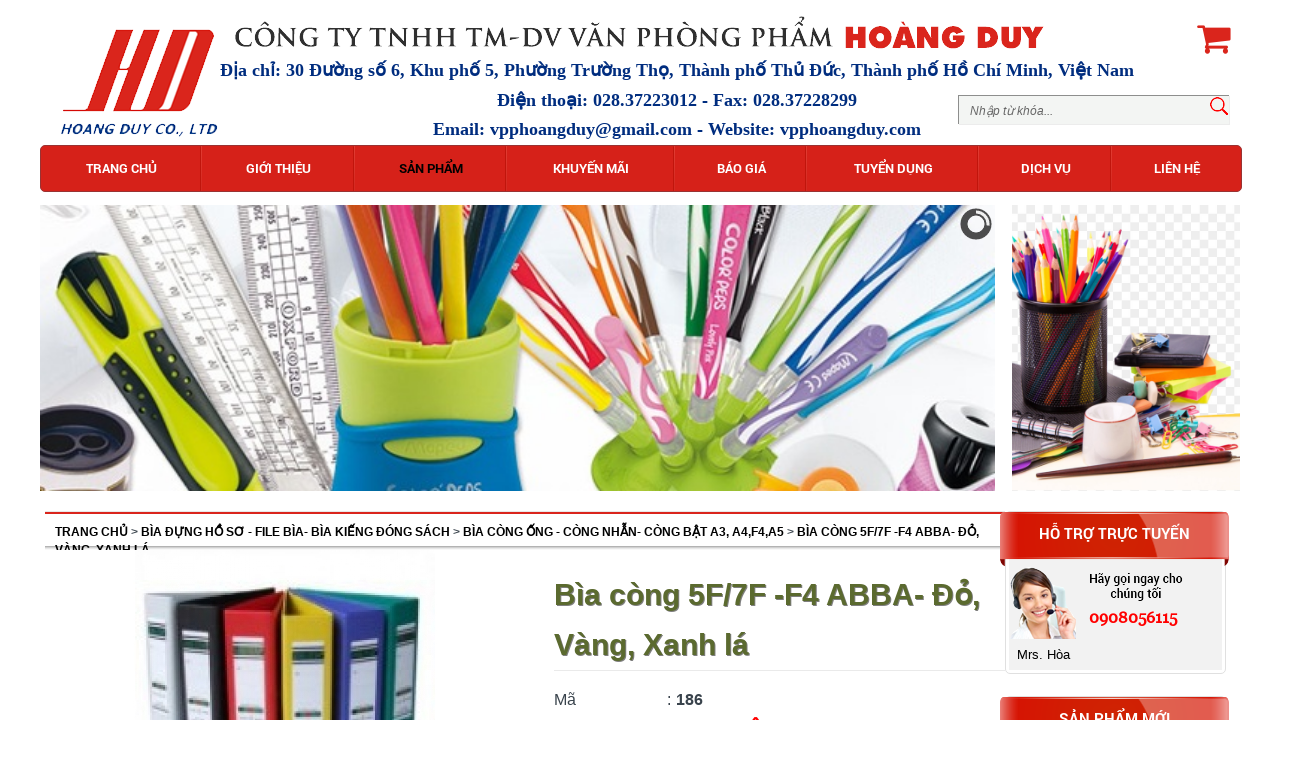

--- FILE ---
content_type: text/html; charset=UTF-8
request_url: https://vpphoangduy.com/san-pham/bia-cong-5f7f-f4-abba-do-vang-xanh-la-514.html
body_size: 12646
content:
 <!DOCTYPE html PUBLIC "-//W3C//DTD XHTML 1.0 Transitional//EN" "http://www.w3.org/TR/xhtml1/DTD/xhtml1-transitional.dtd">
<html xmlns="http://www.w3.org/1999/xhtml">
<head>
<base href="https://vpphoangduy.com/" />
<meta http-equiv="Content-Type" content="text/html; charset=utf-8" />
<meta name="keywords" content="Van phong pham thu duc, Van phong pham gia re, Van phong pham uy tin, Van phong pham giao nhanh, 0908056115, vpp dang van bi, giay re cao cap, tap hoc sinh thu duc, dung cu van phong, thiet bi van phong thu duc." />
<meta name="description" content="Văn phòng phẩm Hoàng Duy chuyên cung cấp sỉ lẻ các loại văn phòng phẩm, thiết bị văn phòng, dụng cụ văn phòng, giấy các loại, tập học sinh. Dịch vụ giao hàng miễn phí, cho phép đổi trả miễn phí. Mọi chi tiết xin liên hệ hotline: 0908056115" />
<link rel="shortcut icon" href="images/favicon_vhk.png" type="image/x-icon">
<meta property="og:image" content="http://vpphoangduy.com/upload/product/555323800075.jpg"/>
<meta property="og:title" content="VĂN PHÒNG PHẨM THỦ ĐỨC – VPP HOÀNG DUY – 0908056115"/>
<meta property="og:site_name" content="VĂN PHÒNG PHẨM HOÀNG DUY"/>
<meta property="og:url" content="http://vpphoangduy.com/san-pham/bia-cong-5f7f-f4-abba-do-vang-xanh-la-514.html"/>
<meta name="author" content="Lê Hữu Dương" />
<meta name="copyright" content="Lê Hữu Dương" />


<title>VĂN PHÒNG PHẨM THỦ ĐỨC – VPP HOÀNG DUY – 0908056115</title>
</head>
	<link rel="stylesheet" href="css/normalize.css" />
<link rel="stylesheet" href="css/font-awesome.min.css" />
<link rel="stylesheet" href="css/style.css?v=1768817647" />
<link rel="stylesheet" href="css/lesschange.css" />
<link href="https://fonts.googleapis.com/css?family=Open+Sans:400,700&subset=latin,vietnamese" rel='stylesheet' type='text/css'>
<script type="text/javascript" src="js/jquery-1.8.2.min.js"></script>
<script src="js/jquery-ui-1.8.23.custom.min.js" type="text/javascript"></script>
<!-- bxSlider Javascript file -->
<script src="js/bxslider/jquery.bxslider.min.js"></script>
<!-- bxSlider CSS file -->
<link href="js/bxslider/jquery.bxslider.css" rel="stylesheet" />
<script type="text/javascript" src="js/enscroll-0.6.1.min.js"></script>
<link rel="stylesheet" href="js/accordionmenu/styles.css" />
<script type="text/javascript" src="js/accordionmenu/script.js"></script>


<script type="text/javascript" src="js/jquery.localscroll-min.js"></script> 
<script type="text/javascript" src="js/jquery.scrollTo-min.js"></script> 
<!--this is the code for linking the jquery cycle-->
 <!--this is the code for linking the jquery scroll-->
    <script type="text/javascript">
  	
    $(document).ready(function () {
    $.localScroll.defaults.axis = 'y';
    $.localScroll();
    });
</script> 


</head>



<body >
  <script language="javascript">
    function addtocart(pid,slsp){
      document.form1.productid.value=pid;
      document.form1.qty.value=slsp;
      document.form1.command.value='add';
      document.form1.submit();
      return false;				
    }
  </script>
  <form name="form1" action="index.php">
    <input type="hidden" name="productid" />
    <input type="hidden" name="qty" />
    <input type="hidden" name="command" />
  </form>
  <div id="wrapper_main">
    <div id="banner_main">
      <div id="bn_top">
        <div id="bn_container">
          <a href="index.html" class='bn-img'><img src="upload/hinhanh/906_vi.png" alt="" /></a>
<div class="timkiem">
  <form action=""  method="get" name="frm_search" id="frm_search" onsubmit="return false;" enctype="multipart/form-data">
    <input type="text" class="box_search" id="keyword" name="keyword" onkeypress="doEnter(event)" value="Nhập từ khóa..." onblur="if(this.value=='') this.value='Nhập từ khóa...'" onfocus="if(this.value =='Nhập từ khóa...') this.value=''">
        <a href="javascript:void(0);" class="btn_search" id="btnSearch" name="searchAct"></a>
  </form>
</div>
<div class="bn-info">
  <p>Địa chỉ: 30 Đường số 6, Khu phố 5, Phường Trường Thọ, Thành phố Thủ Đức, Thành phố Hồ Chí Minh, Việt Nam</p>
  <p>Điện thoại: 028.37223012 - Fax: 028.37228299</p>
  <p>Email: <a href="/cdn-cgi/l/email-protection" class="__cf_email__" data-cfemail="82f4f2f2eaede3ece5e6f7fbc2e5efe3ebeeace1edef">[email&#160;protected]</a>  - Website: vpphoangduy.com</p>
</div>
<div id="bn_cart"><i title="Giỏ hàng" onClick="location.href='gio-hang.html'" class="fa fa-shopping-cart fa-3x"></i></div>
<script data-cfasync="false" src="/cdn-cgi/scripts/5c5dd728/cloudflare-static/email-decode.min.js"></script><script type="text/javascript">
  $(function(){
      $('#btnSearch').click(function(evt){
          onSearch(evt);
      });
      
      
  });
  function onSearch(evt){
      var keyword = document.frm_search.keyword;
      if( keyword.value == '' || keyword.value ==='Nhập từ khóa...'){alert('Bạn chưa nhập từ khóa'); keyword.focus(); return false;}
      location.href='http://vpphoangduy.com/tim-kiem/keyword='+keyword.value;	
  }
  
  function doEnter(evt){
  // IE					// Netscape/Firefox/Opera
  var key;
  if(evt.keyCode == 13 || evt.which == 13){
      onSearch(evt);
  }else{
      return false;	
  }
}
</script>



          
        </div><!--end #<!--end #bn_container-->
      </div><!--end #bn_top--> 
    </div><!--end #banner_main-->
    <div id="nav_slider_box" class="clearfix">
      <div id="nav_dmsp_box">
        <p class="nav-dmsp-title">Danh mục sản phẩm</p>
        <div id='acormenu'>
  <ul>
        <li class=" "><a href='san-pham/bao-thu-ho-so/'><span>BAO THƯ - HỒ SƠ</span></a>   
          </li>
     
        <li class=" has-sub"><a href='san-pham/giay-ve-sinh-cac-loai/'><span>GIẤY VỆ SINH CÁC LOẠI</span></a>   
      <ul>        <li class=""><a href='san-pham/giay-ve-sinh-cac-loai/giay-ve-sinh-cuon-lon/'><span>Giấy vệ sinh cuộn lớn</span></a>   <li>
      
              <li class=""><a href='san-pham/giay-ve-sinh-cac-loai/giay-hop/'><span>Giấy hộp</span></a>   <li>
      
              <li class=""><a href='san-pham/giay-ve-sinh-cac-loai/giay-ve-sinh-cuon-nho/'><span>Giấy vệ sinh cuộn nhỏ</span></a>   <li>
      
      </ul>    </li>
     
        <li class=" has-sub"><a href='san-pham/so-cac-loai/'><span>SỔ CÁC LOẠI</span></a>   
      <ul>        <li class=""><a href='san-pham/so-cac-loai/so-caro-so-lo-xo-so-da/'><span>Sổ Caro- Sổ lò xo, Sổ da</span></a>   <li>
      
              <li class=""><a href='san-pham/so-cac-loai/so-menu-name-card-clear-book/'><span>Sổ menu- Name Card- Clear book</span></a>   <li>
      
      </ul>    </li>
     
        <li class=" has-sub"><a href='san-pham/giay-cac-loai/'><span>GIẤY CÁC LOẠI</span></a>   
      <ul>        <li class=""><a href='san-pham/giay-cac-loai/giay-in-anh-in-card-couche-bongmo/'><span>Giấy in ảnh, In card, Couche bóng-mờ</span></a>   <li>
      
              <li class=""><a href='san-pham/giay-cac-loai/giay-cuon-a0a1a2/'><span>Giấy cuộn A0,A1,A2</span></a>   <li>
      
              <li class=""><a href='san-pham/giay-cac-loai/decal-nhan-dan/'><span>Decal- nhãn dán</span></a>   <li>
      
              <li class=""><a href='san-pham/giay-cac-loai/giay-ghi-chu-phan-trang-nho-dong/'><span>Giấy ghi chú- Phân trang- Nhớ dòng</span></a>   <li>
      
              <li class=""><a href='san-pham/giay-cac-loai/giay-in-vi-tinh-lien-tuc/'><span>Giấy in vi tính liên tục</span></a>   <li>
      
              <li class=""><a href='san-pham/giay-cac-loai/giay-in-photocopy/'><span>Giấy In- Photocopy</span></a>   <li>
      
              <li class=""><a href='san-pham/giay-cac-loai/giay-bia-mau-for-mau-giay-my-thuat/'><span>Giấy bìa màu- For màu- Giấy mỹ thuật</span></a>   <li>
      
              <li class=""><a href='san-pham/giay-cac-loai/giay-than-giay-niem-phong/'><span>Giấy than- Giấy niêm phong</span></a>   <li>
      
              <li class=""><a href='san-pham/giay-cac-loai/giay-fax-nhiet-film-fax-giay-tinh-tien/'><span>Giấy Fax nhiệt- Film Fax- Giấy tính tiền</span></a>   <li>
      
              <li class=""><a href='san-pham/giay-cac-loai/giay-goi-qua-giay-trang-tri/'><span>Giấy gói quà- Giấy trang trí</span></a>   <li>
      
      </ul>    </li>
     
        <li class=" has-sub"><a href='san-pham/dao-keo-thuoc/'><span>DAO- KÉO- THƯỚC</span></a>   
      <ul>        <li class=""><a href='san-pham/dao-keo-thuoc/dao-roc-giay-keo-thuoc/'><span>Dao rọc giấy- Kéo- Thước</span></a>   <li>
      
              <li class=""><a href='san-pham/dao-keo-thuoc/dao-roc-giay-luoi-dao/'><span>Dao rọc giấy- Lưỡi dao</span></a>   <li>
      
              <li class=""><a href='san-pham/dao-keo-thuoc/keo-cac-loai/'><span>Kéo các loại</span></a>   <li>
      
              <li class=""><a href='san-pham/dao-keo-thuoc/thuoc-ke/'><span>Thước kẻ</span></a>   <li>
      
      </ul>    </li>
     
        <li class=" has-sub"><a href='san-pham/ke-tai-lieu-ke-cam-but/'><span>KỆ TÀI LIỆU- KỆ CẮM BÚT</span></a>   
      <ul>        <li class=""><a href='san-pham/ke-tai-lieu-ke-cam-but/ke-ro-rap-ke-cam-but-ke-nhieu-tang/'><span>Kệ rổ ráp- Kệ cắm bút- Kệ nhiều tầng</span></a>   <li>
      
      </ul>    </li>
     
        <li class=" has-sub"><a href='san-pham/lo-xo-dong-sach-cac-loai/'><span>LÒ XO ĐÓNG SÁCH CÁC LOẠI</span></a>   
      <ul>        <li class=""><a href='san-pham/lo-xo-dong-sach-cac-loai/lo-xo-xoan-oc-lo-xo-kem-loxo-nhua/'><span>Lò xo xoắn ốc- Lò xo kẽm- Loxo nhựa</span></a>   <li>
      
      </ul>    </li>
     
        <li class=" has-sub"><a href='san-pham/may-tinh-casio-cac-loai/'><span>MÁY TÍNH CASIO CÁC LOẠI</span></a>   
      <ul>        <li class=""><a href='san-pham/may-tinh-casio-cac-loai/may-de-ban-may-tinh-tien-may-hoc-sinh/'><span>Máy để bàn- Máy tính tiền- máy học sinh</span></a>   <li>
      
      </ul>    </li>
     
        <li class=" "><a href='san-pham/muc-in-photocoppy/'><span>MỰC IN- PHOTOCOPPY</span></a>   
          </li>
     
        <li class=" "><a href='san-pham/nhua-ep-plastic/'><span>NHỰA ÉP PLASTIC</span></a>   
          </li>
     
        <li class=" has-sub"><a href='san-pham/nep-acco-kep-giay-kep-buom/'><span>NẸP ACCO- KẸP GIẤY- KẸP BƯỚM</span></a>   
      <ul>        <li class=""><a href='san-pham/nep-acco-kep-giay-kep-buom/kep-buom-kep-giay-nep-acco/'><span>Kẹp bướm- kẹp giấy- Nẹp Acco</span></a>   <li>
      
      </ul>    </li>
     
        <li class=" has-sub"><a href='san-pham/pin-dia-trang-cddvd/'><span>PIN- DĨA TRĂNG CD-DVD</span></a>   
      <ul>        <li class=""><a href='san-pham/pin-dia-trang-cddvd/pin-2a-3a-9v-pin-xac/'><span>Pin 2A, 3A, 9V, Pin Xạc</span></a>   <li>
      
              <li class=""><a href='san-pham/pin-dia-trang-cddvd/dia-trang-cddvd/'><span>Dĩa trắng CD-DVD</span></a>   <li>
      
      </ul>    </li>
     
        <li class=" "><a href='san-pham/bieu-mau-chung-tu/'><span>BIỂU MẨU- CHỨNG TỪ</span></a>   
          </li>
     
        <li class=" "><a href='san-pham/san-pham-khac/'><span>SẢN PHẨM KHÁC</span></a>   
          </li>
     
        <li class=" "><a href='san-pham/tap-hoc-sinh/'><span>TẬP HỌC SINH</span></a>   
          </li>
     
        <li class=" has-sub"><a href='san-pham/keo-kho-ho-dan/'><span>KEO KHÔ- HỒ DÁN</span></a>   
      <ul>        <li class=""><a href='san-pham/keo-kho-ho-dan/keo-kho-ho-dan/'><span>Keo khô- Hồ dán</span></a>   <li>
      
      </ul>    </li>
     
        <li class=" "><a href='san-pham/ribbon-ruot-ribbon/'><span>RIBBON- RUỘT RIBBON</span></a>   
          </li>
     
        <li class=" "><a href='san-pham/kim-bam/'><span>KIM BẤM</span></a>   
          </li>
     
        <li class=" has-sub"><a href='san-pham/ban-cat-giay/'><span>BÀN CẮT GIẤY</span></a>   
      <ul>        <li class=""><a href='san-pham/ban-cat-giay/ban-cat-giay-a3-a4/'><span>Bàn cắt giấy A3, A4</span></a>   <li>
      
      </ul>    </li>
     
        <li class=" "><a href='san-pham/hoa-sap-hoa-giay/'><span> HOA SÁP- HOA GIẤY</span></a>   
          </li>
     
        <li class=" has-sub"><a href='san-pham/bia-dung-ho-so-file-bia-bia-kieng-dong-sach/'><span>BÌA ĐỰNG HỒ SƠ - FILE BÌA- BÌA KIẾNG ĐÓNG SÁCH</span></a>   
      <ul>        <li class=""><a href='san-pham/bia-dung-ho-so-file-bia-bia-kieng-dong-sach/bia-phan-trang-bia-treo-bia-trinh-ky/'><span>Bìa phân trang- Bìa treo- Bìa trình ký</span></a>   <li>
      
              <li class=""><a href='san-pham/bia-dung-ho-so-file-bia-bia-kieng-dong-sach/bia-nhieu-la-clear-book/'><span>Bìa nhiều lá, Clear book</span></a>   <li>
      
              <li class=""><a href='san-pham/bia-dung-ho-so-file-bia-bia-kieng-dong-sach/bia-kep-bia-lo-xo/'><span>Bìa kẹp- Bìa lò xo</span></a>   <li>
      
              <li class=""><a href='san-pham/bia-dung-ho-so-file-bia-bia-kieng-dong-sach/bia-la-bia-nut-bia-lo/'><span>Bìa lá - Bìa nút - Bìa lổ</span></a>   <li>
      
              <li class=""><a href='san-pham/bia-dung-ho-so-file-bia-bia-kieng-dong-sach/bia-hop-bia-3-day/'><span>Bìa hộp- Bìa 3 dây</span></a>   <li>
      
              <li class=""><a href='san-pham/bia-dung-ho-so-file-bia-bia-kieng-dong-sach/bia-kieng-dong-sach-a3a4/'><span>Bìa kiếng đóng sách A3,A4</span></a>   <li>
      
              <li class=""><a href='san-pham/bia-dung-ho-so-file-bia-bia-kieng-dong-sach/bia-accor-bia-cay-bia-cardcase/'><span>Bìa Accor - Bìa cây- Bìa Cardcase</span></a>   <li>
      
              <li class=""><a href='san-pham/bia-dung-ho-so-file-bia-bia-kieng-dong-sach/bia-cong-ong-cong-nhan-cong-bat-a3-a4f4a5/'><span>Bìa còng ống - Còng nhẫn- Còng bật  A3, A4,F4,A5</span></a>   <li>
      
              <li class=""><a href='san-pham/bia-dung-ho-so-file-bia-bia-kieng-dong-sach/bia-file-boc-kieng-2-3-4-cong/'><span>Bìa File bọc kiếng 2, 3, 4 còng</span></a>   <li>
      
              <li class=""><a href='san-pham/bia-dung-ho-so-file-bia-bia-kieng-dong-sach/bia-thai-bia-thom-bia-vn/'><span>Bìa thái- Bìa thơm- Bìa VN</span></a>   <li>
      
              <li class=""><a href='san-pham/bia-dung-ho-so-file-bia-bia-kieng-dong-sach/cap-quaicap-12-ngan/'><span>Cặp quai-Cặp 12 ngăn</span></a>   <li>
      
      </ul>    </li>
     
        <li class=" has-sub"><a href='san-pham/but-viet/'><span>BÚT VIẾT</span></a>   
      <ul>        <li class=""><a href='san-pham/but-viet/but-bi-ruot-but/'><span>Bút bi- Ruột bút</span></a>   <li>
      
              <li class=""><a href='san-pham/but-viet/but-chi-bam-chi-go-chuoc-chi/'><span>Bút chì bấm- Chì gỗ- Chuốc chì</span></a>   <li>
      
              <li class=""><a href='san-pham/but-viet/but-da-quangda-bang/'><span>Bút dạ quang-Dạ bảng</span></a>   <li>
      
              <li class=""><a href='san-pham/but-viet/but-gel-but-nuoc/'><span>Bút Gel, Bút nước</span></a>   <li>
      
              <li class=""><a href='san-pham/but-viet/but-ky-but-dau-cao-cap/'><span>Bút ký - Bút dấu cao cấp</span></a>   <li>
      
              <li class=""><a href='san-pham/but-viet/but-may-muc-but-may/'><span>Bút máy, mực bút máy</span></a>   <li>
      
              <li class=""><a href='san-pham/but-viet/but-son-but-ve-trang-tri-but-viet-len-vai/'><span>Bút sơn- Bút vẽ trang trí- Bút viết lên vải</span></a>   <li>
      
              <li class=""><a href='san-pham/but-viet/but-xoa-nuoc-xoa-keo/'><span>Bút xóa nước, xóa kéo</span></a>   <li>
      
              <li class=""><a href='san-pham/but-viet/hop-dung-but/'><span>Hộp đựng bút</span></a>   <li>
      
              <li class=""><a href='san-pham/but-viet/phan-viet-sap-gom/'><span>Phấn- Viết sáp- Gôm</span></a>   <li>
      
              <li class=""><a href='san-pham/but-viet/but-long-daulong-bang-long-kinh/'><span>Bút lông dầu-Lông bảng - Lông kính</span></a>   <li>
      
      </ul>    </li>
     
        <li class=" has-sub"><a href='san-pham/bang-keo-cat-keo/'><span>BĂNG KEO - CẮT KEO</span></a>   
      <ul>        <li class=""><a href='san-pham/bang-keo-cat-keo/bang-keo-cac-loai/'><span>Băng keo các loại</span></a>   <li>
      
              <li class=""><a href='san-pham/bang-keo-cat-keo/cat-keo-cac-loai/'><span>Cắt keo các loại</span></a>   <li>
      
      </ul>    </li>
     
        <li class=" has-sub"><a href='san-pham/bang-ten-day-deo/'><span>BẢNG TÊN - DÂY ĐEO</span></a>   
      <ul>        <li class=""><a href='san-pham/bang-ten-day-deo/bang-ten-the-deo-day-deo-dau-kep/'><span>Bảng tên - Thẻ đeo- Dây đeo- Đầu kẹp</span></a>   <li>
      
      </ul>    </li>
     
        <li class=" has-sub"><a href='san-pham/bam-kim-bam-lo-go-kim/'><span>BẤM KIM - BẤM LỖ- GỠ KIM</span></a>   
      <ul>        <li class=""><a href='san-pham/bam-kim-bam-lo-go-kim/bam-kimbam-234-lo-go-kim/'><span>Bấm kim-Bấm 2,3,4 lổ- Gỡ kim</span></a>   <li>
      
              <li class=""><a href='san-pham/bam-kim-bam-lo-go-kim/kim-bam-dinh-ghim/'><span>Kim bấm- Đinh ghim</span></a>   <li>
      
      </ul>    </li>
     
        <li class="last has-sub"><a href='san-pham/dau-dong-cac-loai-muc-dau/'><span>DẤU ĐÓNG CÁC LOẠI- MỰC DẤU</span></a>   
      <ul>        <li class=""><a href='san-pham/dau-dong-cac-loai-muc-dau/dau-lat-muc-dau-so-muc-dau/'><span>Dấu lật mực- Dấu số- Mực dấu</span></a>   <li>
      
      </ul>    </li>
     
      </ul>
</div>
<style type="text/css">
#acormenu{height:305px;}
</style>
<script type="text/javascript">
$(document).ready(function() {
  $('#acormenu>ul>li').hover(
    function() {
      // $( this ).append( $( "<span> ***</span>" ) );
      // console.log('hover');
      $('#acormenu>ul>li').removeClass('open');
      $( this ).addClass('open');
      $( this ).find('ul').css("display","block");
    }, function() {
      // $( this ).find( "span:last" ).remove();
      // console.log('hover out');
      $( this ).removeClass('open');
      $( this ).find('ul').css("display","none");
    }
  );
  
});
</script>      </div>
      <div id="nav_menu_slider_box">
        <div id="main_menu">
          <div id="main_mn_container" class="clearfix">
            <div id='mn_top'>
<ul>
   <li class=""><a href='index.html'><span>Trang chủ</span></a></li>
      <li class=""><a href='gioi-thieu.html'><span>Giới thiệu</span></a>
       </li>
   <li class="active has-sub"><a href='san-pham.html'><span>Sản phẩm</span></a>
        <ul>
              <li class=""><a href='san-pham/bao-thu-ho-so/'><span>BAO THƯ - HỒ SƠ</span></a>
				
		</li>
              <li class=""><a href='san-pham/giay-ve-sinh-cac-loai/'><span>GIẤY VỆ SINH CÁC LOẠI</span></a>
		<ul><li><a href="san-pham/giay-ve-sinh-cac-loai/giay-ve-sinh-cuon-lon/">Giấy vệ sinh cuộn lớn</a></li><li><a href="san-pham/giay-ve-sinh-cac-loai/giay-hop/">Giấy hộp</a></li><li><a href="san-pham/giay-ve-sinh-cac-loai/giay-ve-sinh-cuon-nho/">Giấy vệ sinh cuộn nhỏ</a></li></ul>		
		</li>
              <li class=""><a href='san-pham/so-cac-loai/'><span>SỔ CÁC LOẠI</span></a>
		<ul><li><a href="san-pham/so-cac-loai/so-caro-so-lo-xo-so-da/">Sổ Caro- Sổ lò xo, Sổ da</a></li><li><a href="san-pham/so-cac-loai/so-menu-name-card-clear-book/">Sổ menu- Name Card- Clear book</a></li></ul>		
		</li>
              <li class=""><a href='san-pham/giay-cac-loai/'><span>GIẤY CÁC LOẠI</span></a>
		<ul><li><a href="san-pham/giay-cac-loai/giay-in-anh-in-card-couche-bongmo/">Giấy in ảnh, In card, Couche bóng-mờ</a></li><li><a href="san-pham/giay-cac-loai/giay-cuon-a0a1a2/">Giấy cuộn A0,A1,A2</a></li><li><a href="san-pham/giay-cac-loai/decal-nhan-dan/">Decal- nhãn dán</a></li><li><a href="san-pham/giay-cac-loai/giay-ghi-chu-phan-trang-nho-dong/">Giấy ghi chú- Phân trang- Nhớ dòng</a></li><li><a href="san-pham/giay-cac-loai/giay-in-vi-tinh-lien-tuc/">Giấy in vi tính liên tục</a></li><li><a href="san-pham/giay-cac-loai/giay-in-photocopy/">Giấy In- Photocopy</a></li><li><a href="san-pham/giay-cac-loai/giay-bia-mau-for-mau-giay-my-thuat/">Giấy bìa màu- For màu- Giấy mỹ thuật</a></li><li><a href="san-pham/giay-cac-loai/giay-than-giay-niem-phong/">Giấy than- Giấy niêm phong</a></li><li><a href="san-pham/giay-cac-loai/giay-fax-nhiet-film-fax-giay-tinh-tien/">Giấy Fax nhiệt- Film Fax- Giấy tính tiền</a></li><li><a href="san-pham/giay-cac-loai/giay-goi-qua-giay-trang-tri/">Giấy gói quà- Giấy trang trí</a></li></ul>		
		</li>
              <li class=""><a href='san-pham/dao-keo-thuoc/'><span>DAO- KÉO- THƯỚC</span></a>
		<ul><li><a href="san-pham/dao-keo-thuoc/dao-roc-giay-keo-thuoc/">Dao rọc giấy- Kéo- Thước</a></li><li><a href="san-pham/dao-keo-thuoc/dao-roc-giay-luoi-dao/">Dao rọc giấy- Lưỡi dao</a></li><li><a href="san-pham/dao-keo-thuoc/keo-cac-loai/">Kéo các loại</a></li><li><a href="san-pham/dao-keo-thuoc/thuoc-ke/">Thước kẻ</a></li></ul>		
		</li>
              <li class=""><a href='san-pham/ke-tai-lieu-ke-cam-but/'><span>KỆ TÀI LIỆU- KỆ CẮM BÚT</span></a>
		<ul><li><a href="san-pham/ke-tai-lieu-ke-cam-but/ke-ro-rap-ke-cam-but-ke-nhieu-tang/">Kệ rổ ráp- Kệ cắm bút- Kệ nhiều tầng</a></li></ul>		
		</li>
              <li class=""><a href='san-pham/lo-xo-dong-sach-cac-loai/'><span>LÒ XO ĐÓNG SÁCH CÁC LOẠI</span></a>
		<ul><li><a href="san-pham/lo-xo-dong-sach-cac-loai/lo-xo-xoan-oc-lo-xo-kem-loxo-nhua/">Lò xo xoắn ốc- Lò xo kẽm- Loxo nhựa</a></li></ul>		
		</li>
              <li class=""><a href='san-pham/may-tinh-casio-cac-loai/'><span>MÁY TÍNH CASIO CÁC LOẠI</span></a>
		<ul><li><a href="san-pham/may-tinh-casio-cac-loai/may-de-ban-may-tinh-tien-may-hoc-sinh/">Máy để bàn- Máy tính tiền- máy học sinh</a></li></ul>		
		</li>
              <li class=""><a href='san-pham/muc-in-photocoppy/'><span>MỰC IN- PHOTOCOPPY</span></a>
				
		</li>
              <li class=""><a href='san-pham/nhua-ep-plastic/'><span>NHỰA ÉP PLASTIC</span></a>
				
		</li>
              <li class=""><a href='san-pham/nep-acco-kep-giay-kep-buom/'><span>NẸP ACCO- KẸP GIẤY- KẸP BƯỚM</span></a>
		<ul><li><a href="san-pham/nep-acco-kep-giay-kep-buom/kep-buom-kep-giay-nep-acco/">Kẹp bướm- kẹp giấy- Nẹp Acco</a></li></ul>		
		</li>
              <li class=""><a href='san-pham/pin-dia-trang-cddvd/'><span>PIN- DĨA TRĂNG CD-DVD</span></a>
		<ul><li><a href="san-pham/pin-dia-trang-cddvd/pin-2a-3a-9v-pin-xac/">Pin 2A, 3A, 9V, Pin Xạc</a></li><li><a href="san-pham/pin-dia-trang-cddvd/dia-trang-cddvd/">Dĩa trắng CD-DVD</a></li></ul>		
		</li>
              <li class=""><a href='san-pham/bieu-mau-chung-tu/'><span>BIỂU MẨU- CHỨNG TỪ</span></a>
				
		</li>
              <li class=""><a href='san-pham/san-pham-khac/'><span>SẢN PHẨM KHÁC</span></a>
				
		</li>
              <li class=""><a href='san-pham/tap-hoc-sinh/'><span>TẬP HỌC SINH</span></a>
				
		</li>
              <li class=""><a href='san-pham/keo-kho-ho-dan/'><span>KEO KHÔ- HỒ DÁN</span></a>
		<ul><li><a href="san-pham/keo-kho-ho-dan/keo-kho-ho-dan/">Keo khô- Hồ dán</a></li></ul>		
		</li>
              <li class=""><a href='san-pham/ribbon-ruot-ribbon/'><span>RIBBON- RUỘT RIBBON</span></a>
				
		</li>
              <li class=""><a href='san-pham/kim-bam/'><span>KIM BẤM</span></a>
				
		</li>
              <li class=""><a href='san-pham/ban-cat-giay/'><span>BÀN CẮT GIẤY</span></a>
		<ul><li><a href="san-pham/ban-cat-giay/ban-cat-giay-a3-a4/">Bàn cắt giấy A3, A4</a></li></ul>		
		</li>
              <li class=""><a href='san-pham/hoa-sap-hoa-giay/'><span> HOA SÁP- HOA GIẤY</span></a>
				
		</li>
              <li class=""><a href='san-pham/bia-dung-ho-so-file-bia-bia-kieng-dong-sach/'><span>BÌA ĐỰNG HỒ SƠ - FILE BÌA- BÌA KIẾNG ĐÓNG SÁCH</span></a>
		<ul><li><a href="san-pham/bia-dung-ho-so-file-bia-bia-kieng-dong-sach/bia-phan-trang-bia-treo-bia-trinh-ky/">Bìa phân trang- Bìa treo- Bìa trình ký</a></li><li><a href="san-pham/bia-dung-ho-so-file-bia-bia-kieng-dong-sach/bia-nhieu-la-clear-book/">Bìa nhiều lá, Clear book</a></li><li><a href="san-pham/bia-dung-ho-so-file-bia-bia-kieng-dong-sach/bia-kep-bia-lo-xo/">Bìa kẹp- Bìa lò xo</a></li><li><a href="san-pham/bia-dung-ho-so-file-bia-bia-kieng-dong-sach/bia-la-bia-nut-bia-lo/">Bìa lá - Bìa nút - Bìa lổ</a></li><li><a href="san-pham/bia-dung-ho-so-file-bia-bia-kieng-dong-sach/bia-hop-bia-3-day/">Bìa hộp- Bìa 3 dây</a></li><li><a href="san-pham/bia-dung-ho-so-file-bia-bia-kieng-dong-sach/bia-kieng-dong-sach-a3a4/">Bìa kiếng đóng sách A3,A4</a></li><li><a href="san-pham/bia-dung-ho-so-file-bia-bia-kieng-dong-sach/bia-accor-bia-cay-bia-cardcase/">Bìa Accor - Bìa cây- Bìa Cardcase</a></li><li><a href="san-pham/bia-dung-ho-so-file-bia-bia-kieng-dong-sach/bia-cong-ong-cong-nhan-cong-bat-a3-a4f4a5/">Bìa còng ống - Còng nhẫn- Còng bật  A3, A4,F4,A5</a></li><li><a href="san-pham/bia-dung-ho-so-file-bia-bia-kieng-dong-sach/bia-file-boc-kieng-2-3-4-cong/">Bìa File bọc kiếng 2, 3, 4 còng</a></li><li><a href="san-pham/bia-dung-ho-so-file-bia-bia-kieng-dong-sach/bia-thai-bia-thom-bia-vn/">Bìa thái- Bìa thơm- Bìa VN</a></li><li><a href="san-pham/bia-dung-ho-so-file-bia-bia-kieng-dong-sach/cap-quaicap-12-ngan/">Cặp quai-Cặp 12 ngăn</a></li></ul>		
		</li>
              <li class=""><a href='san-pham/but-viet/'><span>BÚT VIẾT</span></a>
		<ul><li><a href="san-pham/but-viet/but-bi-ruot-but/">Bút bi- Ruột bút</a></li><li><a href="san-pham/but-viet/but-chi-bam-chi-go-chuoc-chi/">Bút chì bấm- Chì gỗ- Chuốc chì</a></li><li><a href="san-pham/but-viet/but-da-quangda-bang/">Bút dạ quang-Dạ bảng</a></li><li><a href="san-pham/but-viet/but-gel-but-nuoc/">Bút Gel, Bút nước</a></li><li><a href="san-pham/but-viet/but-ky-but-dau-cao-cap/">Bút ký - Bút dấu cao cấp</a></li><li><a href="san-pham/but-viet/but-may-muc-but-may/">Bút máy, mực bút máy</a></li><li><a href="san-pham/but-viet/but-son-but-ve-trang-tri-but-viet-len-vai/">Bút sơn- Bút vẽ trang trí- Bút viết lên vải</a></li><li><a href="san-pham/but-viet/but-xoa-nuoc-xoa-keo/">Bút xóa nước, xóa kéo</a></li><li><a href="san-pham/but-viet/hop-dung-but/">Hộp đựng bút</a></li><li><a href="san-pham/but-viet/phan-viet-sap-gom/">Phấn- Viết sáp- Gôm</a></li><li><a href="san-pham/but-viet/but-long-daulong-bang-long-kinh/">Bút lông dầu-Lông bảng - Lông kính</a></li></ul>		
		</li>
              <li class=""><a href='san-pham/bang-keo-cat-keo/'><span>BĂNG KEO - CẮT KEO</span></a>
		<ul><li><a href="san-pham/bang-keo-cat-keo/bang-keo-cac-loai/">Băng keo các loại</a></li><li><a href="san-pham/bang-keo-cat-keo/cat-keo-cac-loai/">Cắt keo các loại</a></li></ul>		
		</li>
              <li class=""><a href='san-pham/bang-ten-day-deo/'><span>BẢNG TÊN - DÂY ĐEO</span></a>
		<ul><li><a href="san-pham/bang-ten-day-deo/bang-ten-the-deo-day-deo-dau-kep/">Bảng tên - Thẻ đeo- Dây đeo- Đầu kẹp</a></li></ul>		
		</li>
              <li class=""><a href='san-pham/bam-kim-bam-lo-go-kim/'><span>BẤM KIM - BẤM LỖ- GỠ KIM</span></a>
		<ul><li><a href="san-pham/bam-kim-bam-lo-go-kim/bam-kimbam-234-lo-go-kim/">Bấm kim-Bấm 2,3,4 lổ- Gỡ kim</a></li><li><a href="san-pham/bam-kim-bam-lo-go-kim/kim-bam-dinh-ghim/">Kim bấm- Đinh ghim</a></li></ul>		
		</li>
              <li class="last"><a href='san-pham/dau-dong-cac-loai-muc-dau/'><span>DẤU ĐÓNG CÁC LOẠI- MỰC DẤU</span></a>
		<ul><li><a href="san-pham/dau-dong-cac-loai-muc-dau/dau-lat-muc-dau-so-muc-dau/">Dấu lật mực- Dấu số- Mực dấu</a></li></ul>		
		</li>
          </ul>
       </li>
   <li class=""><a href='khuyen-mai.html'><span>Khuyến mãi</span></a></li>
   <li class=""><a href='bao-gia.html'><span>Báo giá</span></a></li>
   <li class=""><a href='tuyen-dung.html'><span>Tuyển dụng</span></a></li>
   <li class=""><a href='dich-vu.html'><span>Dịch vụ</span></a></li>
   
   
   
   <li class='last '><a href='lien-he.html'><span>Liên hệ</span></a></li>
</ul>
</div>
          </div><!--end #main_mn_container-->
        </div><!--end #main_menu-->
        <div id="main_slider_box" class="clearfix">
          <div id="slider_left">
            <div id="slide_show">
<div class="camera_wrap">
      <div data-src="upload/hinhanh/6656649013821503.jpg" data-link="" data-target="_blank"></div>
      <div data-src="upload/hinhanh/6656649013821502.jpg" data-link="" data-target="_blank"></div>
      <div data-src="upload/hinhanh/6656649013821501.jpg" data-link="" data-target="_blank"></div>
      <div data-src="upload/hinhanh/6656649013821500.png" data-link="" data-target="_blank"></div>
      <div data-src="upload/hinhanh/5701989514514271.png" data-link="" data-target="_blank"></div>
      <div data-src="upload/hinhanh/5701989514514270.jpg" data-link="" data-target="_blank"></div>
      <div data-src="upload/hinhanh/2485418736304784.png" data-link="" data-target="_blank"></div>
      <div data-src="upload/hinhanh/2485418736304783.jpg" data-link="" data-target="_blank"></div>
      <div data-src="upload/hinhanh/2485418736304782.jpg" data-link="" data-target="_blank"></div>
      <div data-src="upload/hinhanh/8015566833629824.png" data-link="" data-target="_blank"></div>
      <div data-src="upload/hinhanh/8015566833629822.jpg" data-link="" data-target="_blank"></div>
      <div data-src="upload/hinhanh/8253129126329414.jpg" data-link="" data-target="_blank"></div>
      <div data-src="upload/hinhanh/8253129126329413.jpg" data-link="" data-target="_blank"></div>
      <div data-src="upload/hinhanh/8253129126329412.JPG" data-link="" data-target="_blank"></div>
      <div data-src="upload/hinhanh/8253129126329411.JPG" data-link="" data-target="_blank"></div>
      <div data-src="upload/hinhanh/3435977039899984.jpg" data-link="" data-target="_blank"></div>
      <div data-src="upload/hinhanh/3435977039899982.jpg" data-link="" data-target="_blank"></div>
      <div data-src="upload/hinhanh/3435977039899981.jpg" data-link="" data-target="_blank"></div>
      <div data-src="upload/hinhanh/5925574153528872.jpg" data-link="" data-target="_blank"></div>
      <div data-src="upload/hinhanh/3064090417867033.jpg" data-link="" data-target="_blank"></div>
      <div data-src="upload/hinhanh/3064090417867032.jpg" data-link="" data-target="_blank"></div>
      <div data-src="upload/hinhanh/3064090417867031.jpg" data-link="" data-target="_blank"></div>
      <div data-src="upload/hinhanh/3064090417867030.png" data-link="" data-target="_blank"></div>
      <div data-src="upload/hinhanh/1253924570547030.png" data-link="" data-target="_blank"></div>
      <div data-src="upload/hinhanh/9773472471066700.jpg" data-link="" data-target="_blank"></div>
      <div data-src="upload/hinhanh/1560518747071280.png" data-link="" data-target="_blank"></div>
      <div data-src="upload/hinhanh/3391269835638850.jpg" data-link="" data-target="_blank"></div>
      <div data-src="upload/hinhanh/1144041446882850.png" data-link="" data-target="_blank"></div>
  </div>
</div>
<script src="js/camera/scripts/camera.min.js" type="text/javascript"></script>
<link rel="stylesheet" href="js/camera/css/camera.css" />
<script type="text/javascript">
$(document).ready(function() {
  jQuery('.camera_wrap').camera({ //here I declared some settings, the height and the presence of the thumbnails 
	height: '286px',
	pagination: false,
	thumbnails: false,
  playPause: false
  });
});
</script>
<style type="text/css">
#slide_show .camera_pag {
  position: absolute;
  bottom: 0;
  width: 100%;
}
#slide_show .camera_wrap .camera_pag .camera_pag_ul{
  text-align:center;
}
#slide_show .camera_wrap{
margin-bottom:0 !important;
}  
</style>



          </div>
          <div id="slider_right">
            <div id="slide_show2">
<div class="camera_wrap2">
      <div data-src="upload/hinhanh/1205077600837654.jpg" data-link="" data-target="_blank"></div>
      <div data-src="upload/hinhanh/1205077600837653.jpg" data-link="" data-target="_blank"></div>
      <div data-src="upload/hinhanh/1205077600837652.jpg" data-link="" data-target="_blank"></div>
      <div data-src="upload/hinhanh/1205077600837651.jpg" data-link="" data-target="_blank"></div>
      <div data-src="upload/hinhanh/1205077600837650.jpg" data-link="" data-target="_blank"></div>
      <div data-src="upload/hinhanh/2145157799005884.jpg" data-link="" data-target="_blank"></div>
      <div data-src="upload/hinhanh/2145157799005883.jpg" data-link="" data-target="_blank"></div>
      <div data-src="upload/hinhanh/2145157799005882.jpg" data-link="" data-target="_blank"></div>
      <div data-src="upload/hinhanh/2145157799005881.jpg" data-link="" data-target="_blank"></div>
      <div data-src="upload/hinhanh/2145157799005880.jpg" data-link="" data-target="_blank"></div>
      <div data-src="upload/hinhanh/1332587794722444.jpg" data-link="" data-target="_blank"></div>
      <div data-src="upload/hinhanh/1332587794722440.jpg" data-link="" data-target="_blank"></div>
      <div data-src="upload/hinhanh/6099465289226494.jpg" data-link="" data-target="_blank"></div>
      <div data-src="upload/hinhanh/0979940002291661.png" data-link="" data-target="_blank"></div>
      <div data-src="upload/hinhanh/6053735816739271.jpg" data-link="" data-target="_blank"></div>
      <div data-src="upload/hinhanh/6053735816739270.jpg" data-link="" data-target="_blank"></div>
      <div data-src="upload/hinhanh/0979940002291664.png" data-link="" data-target="_blank"></div>
      <div data-src="upload/hinhanh/6053735816739274.jpg" data-link="" data-target="_blank"></div>
      <div data-src="upload/hinhanh/6053735816739273.jpg" data-link="" data-target="_blank"></div>
      <div data-src="upload/hinhanh/1430726765197710.png" data-link="" data-target="_blank"></div>
  </div>
</div>
<script type="text/javascript">
$(document).ready(function() {
  jQuery('.camera_wrap2').camera({ //here I declared some settings, the height and the presence of the thumbnails 
	height: '286px',
	pagination: false,
	thumbnails: false,
  playPause: false
  });
});
</script>
<style type="text/css">
#slide_show2 .camera_pag {
  position: absolute;
  bottom: 0;
  width: 100%;
}
#slide_show2 .camera_wrap .camera_pag .camera_pag_ul{
  text-align:center;
}
#slide_show2 .camera_wrap{
margin-bottom:0 !important;
}  
</style>



          </div>
        </div>
      </div>
      
    </div>

        <div id="content_container">
      <div id="sidebar" class="">
        
<div id="sb_container">
      <div class="sb-item" id='hotrotructuyen'>
    <div class="sb-item-content">
      <div style="position:relative;height:55px;">
      <h5 class="sb-item-title">Hỗ trợ trực tuyến</h5>
      </div>
      <p class="sb-hotline"><span> 0908056115</span></p>
              <ul class="hotro-tructuyen1">
                    <li class="clearfix">
            
            
            <div class="httt-info">
            <p class="ten">Mrs. Hòa</p>
            </div>
                      </li>
                  </ul>
            </div>
  </div>
  
  <div class="sb-item">
    <div class="sb-item-content">
    <div style="position:relative;height:55px;">
    <h5 class="sb-item-title">Sản phẩm mới</h5>
    </div>
        <ul id="spmoi_scroller">
            <li>
        <a class="sb-spmoi-box clearfix" href="san-pham/may-tinh-casio-fx580vn-x-1070.html">
          <div class="sb-spmoi-img"><img src="timthumb.php?src=upload/product/059524431583.jpg&h=130&w=150&zc=1&q=90" alt="Máy tính Casio fx-580VN X">
          </div>
          <p class="sb-spmoi-name">Máy tính Casio fx-580VN X</p>
        </a>
      </li>
            <li>
        <a class="sb-spmoi-box clearfix" href="san-pham/bia-menu-clear-book-20-la-may-da-cao-cap-1069.html">
          <div class="sb-spmoi-img"><img src="timthumb.php?src=upload/product/280713931572.jpg&h=130&w=150&zc=1&q=90" alt="Bìa MENU CLEAR BOOK 20 lá may da cao cấp">
          </div>
          <p class="sb-spmoi-name">Bìa MENU CLEAR BOOK 20 lá may da cao cấp</p>
        </a>
      </li>
            <li>
        <a class="sb-spmoi-box clearfix" href="san-pham/bia-menu-clear-book-20-la-may-da-cao-cap-1068.html">
          <div class="sb-spmoi-img"><img src="timthumb.php?src=upload/product/956125508181.jpg&h=130&w=150&zc=1&q=90" alt="Bìa MENU CLEAR BOOK 20 lá may da cao cấp">
          </div>
          <p class="sb-spmoi-name">Bìa MENU CLEAR BOOK 20 lá may da cao cấp</p>
        </a>
      </li>
            <li>
        <a class="sb-spmoi-box clearfix" href="san-pham/khan-uoc-baby-icare-80-to-1040.html">
          <div class="sb-spmoi-img"><img src="timthumb.php?src=upload/product/891770242282.jpg&h=130&w=150&zc=1&q=90" alt="Khăn ước Baby Icare 80 tờ">
          </div>
          <p class="sb-spmoi-name">Khăn ước Baby Icare 80 tờ</p>
        </a>
      </li>
            <li>
        <a class="sb-spmoi-box clearfix" href="san-pham/khan-uoc-mamamy-80-to-1039.html">
          <div class="sb-spmoi-img"><img src="timthumb.php?src=upload/product/511111410987.jpg&h=130&w=150&zc=1&q=90" alt="Khăn ước Mamamy 80 tờ">
          </div>
          <p class="sb-spmoi-name">Khăn ước Mamamy 80 tờ</p>
        </a>
      </li>
            <li>
        <a class="sb-spmoi-box clearfix" href="san-pham/nhua-ep-plastic-bang-lai-150mic-1038.html">
          <div class="sb-spmoi-img"><img src="timthumb.php?src=upload/product/631818830550.jpg&h=130&w=150&zc=1&q=90" alt="NHỰA ÉP PLASTIC BẰNG LÁI 150MIC">
          </div>
          <p class="sb-spmoi-name">NHỰA ÉP PLASTIC BẰNG LÁI 150MIC</p>
        </a>
      </li>
            <li>
        <a class="sb-spmoi-box clearfix" href="san-pham/pin-energizer-aa-aaa-1037.html">
          <div class="sb-spmoi-img"><img src="timthumb.php?src=upload/product/246801859189.jpg&h=130&w=150&zc=1&q=90" alt="PIN Energizer AA, AAA">
          </div>
          <p class="sb-spmoi-name">PIN Energizer AA, AAA</p>
        </a>
      </li>
            <li>
        <a class="sb-spmoi-box clearfix" href="san-pham/giay-note-5-mau-da-quang-pronoti-1036.html">
          <div class="sb-spmoi-img"><img src="timthumb.php?src=upload/product/458255030822.jpg&h=130&w=150&zc=1&q=90" alt="Giấy note 5 màu dạ quang pronoti">
          </div>
          <p class="sb-spmoi-name">Giấy note 5 màu dạ quang pronoti</p>
        </a>
      </li>
            <li>
        <a class="sb-spmoi-box clearfix" href="san-pham/dap-2-lo-kw-trio-938-100-to--1035.html">
          <div class="sb-spmoi-img"><img src="timthumb.php?src=upload/product/050807950473.jpg&h=130&w=150&zc=1&q=90" alt="DẬP 2 LỖ KW – TRIO 938 ( 100 TỜ )">
          </div>
          <p class="sb-spmoi-name">DẬP 2 LỖ KW – TRIO 938 ( 100 TỜ )</p>
        </a>
      </li>
            <li>
        <a class="sb-spmoi-box clearfix" href="san-pham/nhua-ep-a5-80mic-kho-lon-1034.html">
          <div class="sb-spmoi-img"><img src="timthumb.php?src=upload/product/846801152845.jpg&h=130&w=150&zc=1&q=90" alt="Nhựa ép A5 80mic khổ lớn">
          </div>
          <p class="sb-spmoi-name">Nhựa ép A5 80mic khổ lớn</p>
        </a>
      </li>
        
    </ul>
        <!--SIMPLYSCROLL-->
    <script type="text/javascript" src="js/simplyscroll-2.0.5/jquery.simplyscroll.js"></script>
    <link rel="stylesheet" href="js/simplyscroll-2.0.5/jquery.simplyscroll.css" media="all" type="text/css">
    <!--END SIMPLYSCROLL-->
    <style type="text/css">
    .vert .simply-scroll-list li{
        width: 185px;
  margin: 0 auto;
   height: 75px;
  margin-bottom:10px;
  border-bottom:1px dashed #b5b5b5;
    }
    .vert,.vert .simply-scroll-clip{
      width:100%;    height: 450px;
    }
    .vert .simply-scroll-clip{
      height: 440px;
    }
    .vert{
      margin-bottom:0;
    }
    </style>
    </div>
  </div>
  
    <div class="sb-item" id='hotrotructuyen'>
    <div class="sb-item-content">
      <div style="position:relative;height:55px;">
      <h5 class="sb-item-title">Facebook</h5>
      </div>
			<div id="fb-root"></div>
			<script>(function(d, s, id) {
			  var js, fjs = d.getElementsByTagName(s)[0];
			  if (d.getElementById(id)) return;
			  js = d.createElement(s); js.id = id;
			  js.src = "//connect.facebook.net/vi_VN/sdk.js#xfbml=1&version=v2.6";
			  fjs.parentNode.insertBefore(js, fjs);
			}(document, 'script', 'facebook-jssdk'));</script>
		 <div class="fb-page" data-tabs="messages" data-href="https://www.facebook.com/C%C3%B4ng-Ty-Tnhh-Tm-Dv-V%C4%83n-Ph%C3%B2ng-Ph%E1%BA%A9m-Ho%C3%A0ng-Duy-839365679575961/?modal=admin_todo_tour" data-width="213" data-height="300" data-small-header="true" data-adapt-container-width="true" data-hide-cover="true" data-show-facepile="false" data-show-posts="false"></div>
    </div>
  </div>
  
  
    </div>
      </div><!--end #sidebar-->
      <div id="main_content" class="">
                <div class="content-container" id='pro_detail_tpl'>
    <div class="breadcrums">
    <a href="index.html" title="Trang chủ" class="CMSBreadCrumbsLink">Trang chủ</a>&nbsp;&gt;&nbsp;<a href="san-pham/bia-dung-ho-so-file-bia-bia-kieng-dong-sach/" title="BÌA ĐỰNG HỒ SƠ - FILE BÌA- BÌA KIẾNG ĐÓNG SÁCH" class="CMSBreadCrumbsLink">BÌA ĐỰNG HỒ SƠ - FILE BÌA- BÌA KIẾNG ĐÓNG SÁCH</a>&nbsp;&gt;&nbsp;<a href="san-pham/bia-dung-ho-so-file-bia-bia-kieng-dong-sach/bia-cong-ong-cong-nhan-cong-bat-a3-a4f4a5" title="Bìa còng ống - Còng nhẫn- Còng bật  A3, A4,F4,A5" class="CMSBreadCrumbsLink">Bìa còng ống - Còng nhẫn- Còng bật  A3, A4,F4,A5</a>&nbsp;&gt;&nbsp;<span class="CMSBreadCrumbsCurrentItem">Bìa còng 5F/7F -F4 ABBA- Đỏ, Vàng, Xanh lá</span>      </div>
    <div class="clearfix">
    <div class="pro-left">
      <div class="ct-img" style="text-align:center;">
        <a id="Zoomer" href="upload/product/555323800075.jpg"  class="MagicZoomPlus" rel="disable-zoom: false; expand-size: width=600px; group: no-panzoom; pan-zoom: true;zoom-position: inner; zoom-fade: true" title="">
        <img src="upload/product/555323800075_300x300.jpg" border="0" style="float:left;" />
        </a>
         
        
      </div>
      <!-- end .ct-img -->
      <div class="clear"></div>
    </div>
    <!--end .pro-left-->
        <div class="pro-right">
      <h1 class="detail-name">Bìa còng 5F/7F -F4 ABBA- Đỏ, Vàng, Xanh lá</h1>
      
      <div class="detail-info">
        <p><span class="title">Mã</span>:<span class='content'>186</span></p>
      </div>
            <div class="detail-info">
        <p><span class="title">Giá</span>:<span class='content'><span class="old-price " style='display:none;'>0 vnđ</span><span class="new-price">Liên hệ</span></span></p>
      </div>
      <div class="detail-info">
        <p><span class="title">Viewed</span>:<span class='content'>4005</span></p>
      </div>
      <a href="javascript:void()" onClick="addtocart(,1)" class="button"><i class="fa fa-cart-plus fa-lg"></i> Đặt mua</a>
      <div class="clear" style="height:10px;"></div>
            <!-- Go to www.addthis.com/dashboard to customize your tools -->
      <div class="addthis_sharing_toolbox"></div>
	   <div class="social_detail">
                       <script type="text/javascript" src="https://w.sharethis.com/button/buttons.js"></script>
                        <script type="text/javascript">stLight.options({publisher: "52d300e4-b714-48ef-8a81-22c2ea7d8df3", doNotHash: false, doNotCopy: false, hashAddressBar: false});</script>

                        <span class='st_fblike_hcount' displayText='Facebook Like'></span>
                        <span class='st_facebook_hcount' displayText='Facebook'></span>
                        <span class='st_googleplus_hcount' displayText='Google +'></span>
                        
                    </div>
    </div>
  </div>
  
  <ul id="tabs">
     <li><a href="#" name="tab1">Chi tiết</a></li> 
         
  </ul>
  <div id="tab_content"> 
    <div id="tab1"><p>B&igrave;a c&ograve;ng A4 7cm Abba (2 mặt si): Được sản xuất từ b&igrave;a cứng, bọc simili cao cấp. B&igrave;a c&ograve;ng 2 mặt xi hiệu ABBA với 2 c&ograve;ng chắc chắn được l&agrave;m từ loại th&eacute;p kh&ocirc;ng gỉ, ph&ugrave; hợp cho c&ocirc;ng việc lưu trữ hồ sơ, t&agrave;i liệu văn ph&ograve;ng, gi&uacute;p bảo quản giấy tờ trong thời gian d&agrave;i. Bảo quản: Nhiệt độ: 10 ~ 55&ordm; C. Độ ẩm: 55 ~ 95% RH. Tr&aacute;nh xa nguồn nhiệt, dầu mỡ.</p></div>
    <div id="tab2">
      
    </div>
  
  </div>
  <div class="coment-fb">
    <div id="fb-root"></div>
    <script>(function(d, s, id) {
      var js, fjs = d.getElementsByTagName(s)[0];
      if (d.getElementById(id)) return;
      js = d.createElement(s); js.id = id;
      js.src = "//connect.facebook.net/en_US/sdk.js#xfbml=1&version=v2.3&appId=321459084690956";
      fjs.parentNode.insertBefore(js, fjs);
    }(document, 'script', 'facebook-jssdk'));</script>
    
    <div class="fb-comments" data-href="http://vpphoangduy.com/san-pham/bia-cong-5f7f-f4-abba-do-vang-xanh-la-514.html" data-width="900" data-numposts="5" data-colorscheme="light"></div>
    </div>
    <style>
    .coment-fb
    {
        border-top: 1px solid #BBB;
  margin: 0 auto;
  width: 100%;
    }
  </style>
  
    <div class="other-articles">
    <h2 class="title-other">Sản phẩm khác</h2>
    <div class="clearfix pr-area">
            <div class="pr-box-wrap ">
      <div class="pr-box">
        <div class="pr-img"><a href="san-pham/bia-menu-clear-book-20-la-may-da-cao-cap-1069.html"><img src="timthumb.php?src=upload/product/280713931572.jpg&h=155&w=178&zc=2&q=100" alt="Bìa MENU CLEAR BOOK 20 lá may da cao cấp" /></a></div>
        <div class="pr-info">
          <h3 class="pr-name"><a href="san-pham/bia-menu-clear-book-20-la-may-da-cao-cap-1069.html">Bìa MENU CLEAR BOOK 20 lá may da cao cấp</a></h3>
                      <p class="pr-price">&nbsp;</p>
            <p class="pr-price">Giá<br /> <span class="new">Liên hệ</span></p>
                    <a href="javascript:void()" onClick="addtocart(1069,1)" class="pr-datmua">Đặt mua</a>
        </div>
      </div>
    </div>
            <div class="pr-box-wrap ">
      <div class="pr-box">
        <div class="pr-img"><a href="san-pham/bia-menu-clear-book-20-la-may-da-cao-cap-1068.html"><img src="timthumb.php?src=upload/product/956125508181.jpg&h=155&w=178&zc=2&q=100" alt="Bìa MENU CLEAR BOOK 20 lá may da cao cấp" /></a></div>
        <div class="pr-info">
          <h3 class="pr-name"><a href="san-pham/bia-menu-clear-book-20-la-may-da-cao-cap-1068.html">Bìa MENU CLEAR BOOK 20 lá may da cao cấp</a></h3>
                      <p class="pr-price">&nbsp;</p>
            <p class="pr-price">Giá<br /> <span class="new">Liên hệ</span></p>
                    <a href="javascript:void()" onClick="addtocart(1068,1)" class="pr-datmua">Đặt mua</a>
        </div>
      </div>
    </div>
            <div class="pr-box-wrap ">
      <div class="pr-box">
        <div class="pr-img"><a href="san-pham/bia-kieng-dong-sach-chiu-nhiet-12-15-20-dzem-956.html"><img src="timthumb.php?src=upload/product/767837508933.jpg&h=155&w=178&zc=2&q=100" alt="Bìa kiếng đóng sách chịu nhiệt (1.2, 1.5, 2.0 dzem)" /></a></div>
        <div class="pr-info">
          <h3 class="pr-name"><a href="san-pham/bia-kieng-dong-sach-chiu-nhiet-12-15-20-dzem-956.html">Bìa kiếng đóng sách chịu nhiệt (1.2, 1.5, 2.0 dzem)</a></h3>
                      <p class="pr-price">&nbsp;</p>
            <p class="pr-price">Giá<br /> <span class="new">Liên hệ</span></p>
                    <a href="javascript:void()" onClick="addtocart(956,1)" class="pr-datmua">Đặt mua</a>
        </div>
      </div>
    </div>
            <div class="pr-box-wrap ">
      <div class="pr-box">
        <div class="pr-img"><a href="san-pham/bia-cong-10cm-tp-946.html"><img src="timthumb.php?src=upload/product/360227055237.jpg&h=155&w=178&zc=2&q=100" alt="Bìa còng 10cm TP" /></a></div>
        <div class="pr-info">
          <h3 class="pr-name"><a href="san-pham/bia-cong-10cm-tp-946.html">Bìa còng 10cm TP</a></h3>
                      <p class="pr-price">&nbsp;</p>
            <p class="pr-price">Giá<br /> <span class="new">Liên hệ</span></p>
                    <a href="javascript:void()" onClick="addtocart(946,1)" class="pr-datmua">Đặt mua</a>
        </div>
      </div>
    </div>
          </div>
  </div>
  </div>
<!-- Begin ImageZoom  -->

<link type="text/css" href="js/slider/jcarouselresponsive/css/magiczoomplus.css" media="all" rel="stylesheet" />
<link rel="stylesheet" type="text/css" href="js/slider/jcarouselresponsive/css/jcarousel.responsive.css">
<script type = "text/javascript" src = "js/slider/jcarouselresponsive/js/magiczoomplus.js"></script>
<script type="text/javascript" src="js/slider/jcarouselresponsive/js/jquery.jcarousel.min.js"></script>
<script type="text/javascript" src="js/slider/jcarouselresponsive/js/jcarousel.responsive.js"></script>
<script type="text/javascript">
            MagicZoomPlus.options = {
                'pan-zoom': true,
                'expand-size': 'width=480'
            }
</script>
        <h6 class="idx-title-1"><span>Đối tác</span></h6>
        <div id="doitac1">
  <div class="doitac-container">
    <ul class="bxslider-doitac">
            <li><a href="" target="_blank" title="">
        	<img src="timthumb.php?src=upload/hinhanh/0528480471344160.jpg&h=115&w=150&zc=1&q=80" onerror="this.src='images/noimage.gif';">
        </a></li>
            <li><a href="" target="_blank" title="">
        	<img src="timthumb.php?src=upload/hinhanh/0630027809707614.jpg&h=115&w=150&zc=1&q=80" onerror="this.src='images/noimage.gif';">
        </a></li>
            <li><a href="" target="_blank" title="">
        	<img src="timthumb.php?src=upload/hinhanh/9871430684641253.jpg&h=115&w=150&zc=1&q=80" onerror="this.src='images/noimage.gif';">
        </a></li>
            <li><a href="" target="_blank" title="">
        	<img src="timthumb.php?src=upload/hinhanh/9871430684641252.jpg&h=115&w=150&zc=1&q=80" onerror="this.src='images/noimage.gif';">
        </a></li>
            <li><a href="" target="_blank" title="">
        	<img src="timthumb.php?src=upload/hinhanh/7275538929226904.png&h=115&w=150&zc=1&q=80" onerror="this.src='images/noimage.gif';">
        </a></li>
            <li><a href="" target="_blank" title="">
        	<img src="timthumb.php?src=upload/hinhanh/7275538929226901.png&h=115&w=150&zc=1&q=80" onerror="this.src='images/noimage.gif';">
        </a></li>
            <li><a href="" target="_blank" title="">
        	<img src="timthumb.php?src=upload/hinhanh/7275538929226900.png&h=115&w=150&zc=1&q=80" onerror="this.src='images/noimage.gif';">
        </a></li>
            <li><a href="" target="_blank" title="">
        	<img src="timthumb.php?src=upload/hinhanh/166682619933041.png&h=115&w=150&zc=1&q=80" onerror="this.src='images/noimage.gif';">
        </a></li>
            <li><a href="" target="_blank" title="">
        	<img src="timthumb.php?src=upload/hinhanh/990518280478156.png&h=115&w=150&zc=1&q=80" onerror="this.src='images/noimage.gif';">
        </a></li>
            <li><a href="" target="_blank" title="">
        	<img src="timthumb.php?src=upload/hinhanh/513610298574961.png&h=115&w=150&zc=1&q=80" onerror="this.src='images/noimage.gif';">
        </a></li>
            <li><a href="" target="_blank" title="">
        	<img src="timthumb.php?src=upload/hinhanh/063749571818834.png&h=115&w=150&zc=1&q=80" onerror="this.src='images/noimage.gif';">
        </a></li>
            <li><a href="" target="_blank" title="">
        	<img src="timthumb.php?src=upload/hinhanh/084701323848572.png&h=115&w=150&zc=1&q=80" onerror="this.src='images/noimage.gif';">
        </a></li>
            <li><a href="" target="_blank" title="">
        	<img src="timthumb.php?src=upload/hinhanh/034365650686115.png&h=115&w=150&zc=1&q=80" onerror="this.src='images/noimage.gif';">
        </a></li>
            <li><a href="" target="_blank" title="">
        	<img src="timthumb.php?src=upload/hinhanh/591535239872986.png&h=115&w=150&zc=1&q=80" onerror="this.src='images/noimage.gif';">
        </a></li>
          </ul>
  </div>
</div>
<style type="text/css">
#doitac1{
  border-style:solid;
  border-color:#CDCDCD;
  border-width:1px 0;
  margin-top:20px;  padding: 5px 0;
}
#doitac1 img{
  width:150px;height:88px;
}
#doitac1 .bx-wrapper .bx-viewport{
      box-shadow: none;
  left: 0;
  border: 0;
  
  overflow: hidden !important;
  }
 #doitac1 .bx-wrapper .bx-prev{
      left: -45px;
  }
  #doitac1 .bx-wrapper .bx-next{
      right: -45px;
  }
</style>
<script type="text/javascript">
$(document).ready(function() {
  $('.bxslider-doitac').bxSlider({
    minSlides: 1,
    maxSlides: 6,
    moveSlides: 1,
    auto:true,
    pager:false,
    controls:true,
    slideWidth: 150,
    slideMargin: 10
  });
});
</script>      </div><!--end #main_content-->
      <div class="clear"></div>
    </div><!--end #content_container--> 
    <div id="ft_head"></div>
    <div id="footer">
      
        <div id="ft_container">
          
<div id="ft_info">
  <p><span style="font-size: medium; color: #000000;"><strong>TRỤ SỞ CHÍNH</strong></span><br /><span style="color: #ffffff;"><strong><span style="font-size: medium;">30 Đường s&ocirc;́ 6, Khu ph&ocirc;́ 5, Phường Trường Thọ, Th&agrave;nh phố Thủ Đức, Tp.Hồ Ch&iacute; Minh, Việt Nam</span></strong></span><br /><span style="color: #ffffff;"><strong><span style="font-size: medium;">Đi&ecirc;̣n thoại: (028)37223012 </span></strong></span><br /><span style="color: #ffffff;"><strong><span style="font-size: medium;">Email: <a href="/cdn-cgi/l/email-protection#d3a5a3a3bbbcb2bdb4b7a6aa93b4beb2babffdb0bcbef3"><span style="color: #ffffff;"><span class="__cf_email__" data-cfemail="037573736b6c626d6467767a43646e626a6f2d606c6e">[email&#160;protected]</span> </span></a></span></strong></span></p>
<p><span style="font-size: small; color: #000000;"><a><span style="color: #000000;"><br style="font-size: small; color: #0000ff;" /></span></a> </span></p>
<p><span style="color: #000000;">&nbsp;</span></p>
<p><span style="font-size: medium; color: #000000;">&nbsp;</span></p></div>
<div id="ft_info_footer">
	<h2>Về chúng tôi</h2>
	<ul>
			<li><a href="ve-chung-toi/quy-dinh-chinh-sach-doi-tra-va-hoan-tien-323.html">Quy định chính sách đổi trả và hoàn tiền</a></li>
			<li><a href="ve-chung-toi/chinh-sach-va-quy-dinh-chung-317.html">Chính sách và Quy định chung</a></li>
			<li><a href="ve-chung-toi/quy-dinh-va-hinh-thuc-thanh-toan-318.html">Quy định và Hình thức thanh toán</a></li>
			<li><a href="ve-chung-toi/quy-dinh-chinh-sach-bao-hanh-320.html">Quy định chính sách bảo hành</a></li>
			<li><a href="ve-chung-toi/quy-dinh-van-chuyen-va-giao-nhan-319.html">Quy định vận chuyển và giao nhận</a></li>
			<li><a href="ve-chung-toi/quy-dinh-chinh-sach-xu-ly-va-khieu-nai-322.html">Quy định chính sách Xử lý và Khiếu nại  </a></li>
			<li><a href="ve-chung-toi/quy-dinh-chinh-sach-ve-bao-mat-thong-tin-324.html">Quy định chính sách về bảo mật thông tin</a></li>
		</ul>
	<div class="congthuong"></div>
</div>
<div id="ft_maxh">

<ul class="maxh clearfix">
  <li><a href="https://www.facebook.com/C%C3%B4ng-Ty-Tnhh-Tm-Dv-V%C4%83n-Ph%C3%B2ng-Ph%E1%BA%A9m-Ho%C3%A0ng-Duy-839365679575961/?modal=admin_todo_tour" target="_blank"><img src="images/icon_fb.png" alt="facebook" ></a></li>
  <li><a href="" target="_blank"><img src="images/icon_gg.png"  alt="google"></a></li>
  <li><a href="" target="_blank"><img src="images/icon_tw.png"  alt="tiwtter"></a></li>
  <li><a href="" target="_blank"><img src="images/icon_yt.png"  alt="youtobe"></a></li>
</ul>

</div>
<div id="thongketruycap">
  <p class="ft-title">Thống kê truy cập</p>
  <ul>
    <li class='tktc-online'><p><span>Đang online: </span> 5</p></li>
    <li class='tktc-tuan'><p><span>Thống kê tuần: </span> 403</p></li>
    <li class='tktc-thang'><p><span>Thống kê tháng: </span> 9483</p></li>
    <li class='tktc-tong'><p><span>Tổng truy cập: </span> 1560344</p></li>
  </ul>
</div>
<div class="clear"></div>
<p class="copyright">© 2018 Hoàng Duy Corporation. All Rights Reserved. Design by <a href="https://tinthanhweb.com" target="_blank" title="B&#7843;n quy&#7873;n thu&#7897;c Tinthanhweb.com"><span style="color: white">Tinthanhweb.com</span></a></p>

        </div><!--end #ft_container-->
      
    </div><!--end #footer-->
	
  </div><!--end #wrapper_main--> 

  <!-- Go to www.addthis.com/dashboard to customize your tools -->
  <script data-cfasync="false" src="/cdn-cgi/scripts/5c5dd728/cloudflare-static/email-decode.min.js"></script><script type="text/javascript" src="//s7.addthis.com/js/300/addthis_widget.js#pubid=ra-550be21f50fd798f" async="async"></script>
  <script type="text/javascript" src="wodescript.js"></script>
 <!--danhmuc--> 

  <script lang="javascript">(function() {var pname = ( (document.title !='')? document.title : document.querySelector('meta[property="og:title"]').getAttribute('content') );var ga = document.createElement('script'); ga.type = 'text/javascript';ga.src = '//live.vnpgroup.net/js/web_client_box.php?hash=e69cac7d2d7c82bb40196a0cc86207c4&data=eyJzc29faWQiOjM0NDc4MDksImhhc2giOiJhNTZjYTBlZDE0ZTMwZmMyODJiMDA4OTJmNzAwZDI2ZiJ9&pname='+pname;var s = document.getElementsByTagName('script');s[0].parentNode.insertBefore(ga, s[0]);})();</script><noscript><a href="http://www.vatgia.com" title="vatgia.com" target="_blank">Tài trợ bởi vatgia.com</a></noscript><noscript><a href="http://vchat.vn" title="vchat.vn" target="_blank">Phát triển bởi vchat.vn</a></noscript>	<script defer src="https://static.cloudflareinsights.com/beacon.min.js/vcd15cbe7772f49c399c6a5babf22c1241717689176015" integrity="sha512-ZpsOmlRQV6y907TI0dKBHq9Md29nnaEIPlkf84rnaERnq6zvWvPUqr2ft8M1aS28oN72PdrCzSjY4U6VaAw1EQ==" data-cf-beacon='{"version":"2024.11.0","token":"ffc64a257b18461990c6d33aa1bcc282","r":1,"server_timing":{"name":{"cfCacheStatus":true,"cfEdge":true,"cfExtPri":true,"cfL4":true,"cfOrigin":true,"cfSpeedBrain":true},"location_startswith":null}}' crossorigin="anonymous"></script>
</body>


</html>

--- FILE ---
content_type: text/css
request_url: https://vpphoangduy.com/css/style.css?v=1768817647
body_size: 5825
content:
@charset "utf-8";
/* 
font-family: 'Open Sans', sans-serif;
 */
@font-face {
    font-family:'UTM AmericanaB';
    src:url('../fonts/UTM AmericanaB.ttf') format('truetype') ;
}
@font-face {
    font-family:'Roboto-Bold';
    src:url('../fonts/Roboto-Bold.ttf') format('truetype') ;
}
@font-face {
    font-family:'UTMFacebookRKT';
    src:url('../fonts/UTMFacebookRKT.ttf') format('truetype') ;
}
@font-face {
    font-family:'Georgia';
    src:url('../fonts/Georgia.ttf') format('truetype') ;
}
/* @font-face {
    font-family: 'texgyreadventorbold';
    src: url('../fonts/texgyreadventor-bold-webfont.eot');
    src: url('../fonts/texgyreadventor-bold-webfont.eot?#iefix') format('embedded-opentype'),
         url('../fonts/texgyreadventor-bold-webfont.woff') format('woff'),
         url('../fonts/texgyreadventor-bold-webfont.ttf') format('truetype'),
         url('../fonts/texgyreadventor-bold-webfont.svg#texgyreadventorbold') format('svg');
    font-weight: normal;
    font-style: normal;

} */
body {
text-rendering: optimizelegibility;
color: #39434c;
font-family: Arial;
font-size: 12px;
line-height: 1.5;
background-position: top center;
background-attachment: fixed;
background-repeat: no-repeat;
background:#fff;

width: 100%;
}
*
{
	margin:0;
}
ul, ol {
}

.phantrang{
    text-align: center;
}
.phantrang a,.phantrang span{
    display: inline-block;
    background: #d41803;
    width: 25px;
    height: 25px;
    line-height: 25px;
    color: #fff;
}
.phantrang span{background: #eb1d26;}

a, ul, li {
text-decoration: none;
}
.clear
{
	clear:both;
}
.clearfix {
    zoom: 1;
}
.clearfix:after {
    clear: both;
    content: ".";
    display: block;
    height: 0;
    line-height: 0;
    visibility: hidden;
}
/* ************* main_structure*/
#wrapper_main{

}
#banner_main{
}
#bn_top{
}
#bn_container{
position:relative;
width:1200px;
margin:0 auto;background:#fff;
}
#slide_show{
    height: 286px;
    margin-bottom: 34px;
    /* width: 715px; */
    margin: 0 auto;
    /* background: url(../images/slide_show_bg.png) no-repeat center bottom; */
    margin-top: 13px;
}
#slide_show2{
    height: 286px;
  margin-bottom: 34px;
  width: 228px;
  margin: 0 auto;
  margin-top: 13px;
}
#main_menu{
/* background:url(../images/main_menu_bg.png) repeat-x 0 0;
border-bottom:2px solid #fff; */
  
}
#main_mn_container{
/* width:1000px; */margin:0 auto;
}
#content_container{width:1200px;margin:0 auto;padding-top: 20px;background:#fff;padding-left: 5px;padding-right: 5px;box-sizing: border-box;}
#sidebar{
float:right;
width:230px;
}
#sb_container{
width:230px;
}
.sb-item{
  border: 1px solid #e0e0e0;
  border-radius: 5px;
  width: 219px;  margin-bottom: 22px;
}
.sb-item-content{
  width: 213px;
  background: #f2f2f2;
  margin: 0 3px 3px 3px;

}
.sb-item-title{
  position: absolute;
  height: 55px;
  font: 15px Tahoma;
  font-family: 'Roboto-Bold';
  color: #fff;
  background: url(../images/sb_it_title_bg.png) center 0 no-repeat;
  text-transform: uppercase;
  text-align: center;
  line-height: 42px;
  width: 229px;
  left: -9px;
/* position:relative;
height:55px;
font:15px Tahoma;
font-family:'Roboto-Bold';
color:#fff;
background: url(../images/sb_it_title_bg.png) center 0 no-repeat;
text-transform:uppercase;
  text-align: center;
  line-height: 42px; */
}
#main_content{
  float: left;
  width: 960px;
}
#footer{
  background:#db1d14;
}
#ft_head{
background:#fff url(../images/ft_main_bg.png) center top no-repeat;
width:100%;height:43px;
}
#ft_container{
width:1200px;margin:0 auto;position:relative;
}
/* *************sidebar */
#sb_fanpage_box{
  background: #fff;
  border-radius: 5px;
  margin: 0 4px;
}
.sb-spmoi-box{}
.sb-spmoi-img{
float:left;width:70px;
}
.sb-spmoi-img img{
width:70px;height:55px;

}
.sb-spmoi-name{
float:right;width:100px;
color:#303030;
font:12px Arial;  
}
/* *************banner */
#bn_cart{position: absolute;right: 10px;top: 20px;color: #DA251C;}
#bn_cart i:hover{
color:#000;cursor:pointer;
}
.bn-img{}
.bn-img img{
width:1200px;
height:145px;
}
.bn-hotline{
    line-height: 32px;
  height: 40px;
  padding-left: 28px;
  background: url(../images/bn_hotline_bg.png) no-repeat 0px 6px;
  font-family: 'UTMFacebookRKT';
  font-size: 25px;
  color: #ff0000;
  position: absolute;
  bottom: 5px;
  right: 40px;
}
.bn-info{
   text-align: center;
   position: absolute;
   top: 41%;
   left: 15%;
}
.bn-info p{
  font: bold 18px 'Times new roman';
  color: #002d7f;
    margin-bottom: 8px;
}
/* ***************nav_slider_box */
#nav_slider_box{
width:1200px;margin:0 auto;background:#fff;
}
#nav_dmsp_box{width:232px;float:left;border:2px solid #da251c;display: none;}
.nav-dmsp-title{
font:bold 13px Arial;
font-family: 'Open Sans', sans-serif;
text-transform:uppercase;text-align:center;color:#dc271e;background:#fafafa;
height:38px;
line-height:38px;
}
.dmcp1-title{
  font: bold 15px Arial;
  padding-left: 19px;
  margin-bottom: 5px;
  text-transform: uppercase;
  text-decoration: underline;
}
.popover{
  position: absolute;
  left: 234px;
  z-index: 5;
  top: 0px;
}
.popover-content{
   width: 965px;
  background: #fff;
  height: 306px;
  -moz-column-count: 3;
  -moz-column-gap: 0;
  -moz-column-rule: ;
  -webkit-column-count: 3;
  -webkit-column-gap: 0;
  -webkit-column-rule: none;
  overflow: hidden;
  padding: 10px;
  box-sizing: border-box;
  border: 1px solid #C5B1B1;
  border-radius: 5px;
}
.popover-content ul{
list-style-type:none;padding:0;
}
.popover-content ul a{ 
display:block;
font:14px Arial;color:#000;
padding:5px 0;
padding-left:20px;
transition: color 0.5s ease;
}
.popover-content ul a:hover{
color:#D62119;
}

.nav-dmsp{
padding:0;list-style-type:none;position:relative; height:305px;
}
.nav-dmsp > li{
  background: url(../images/dmsp_bg.png) 210px 14px no-repeat;
  border-bottom: 1px solid #d7d7d7;
}
.nav-dmsp > li:last-child{
border:none;
}
.nav-dmsp > li > a{
color:#232323;display:block;/* padding:9px 0; */padding:7px 0;
font-family: 'Open Sans', sans-serif;font-size:13px;
text-transform:uppercase;padding-left:35px;
}
#nav_menu_slider_box{/* width:956px; *//* float:right; */}
#slider_left{width: 955px;float:left;}
#slider_right{
width:228px;float:right;
}
/* **************footer_menu */
#ft_menu{
background:#0568c3;
}
#ft_mn_container{
width:1000px;margin:0 auto;  text-align: center;
}
#ft_mn_container ul{
list-style-type:none;padding-left:0;display:inline-block;
}
#ft_mn_container li{
float:left;  margin: 0 10px;
}
#ft_mn_container li a{
color:#fff;font:bold 12px Arial;
height:37px;line-height:37px;
}

/* **************footer */
.ft-title{
color:#fff;font:bold 14px Arial;
  text-align: left;  margin-bottom: 9px;
}
.copyright{
color:#fff;font:12px Arial;text-align:center;  line-height: 23px;
}
.ft-col{}
#ft_maxh{
  display: inline-block;
  position: absolute;
}
#ft_info{
float:left;
  width: 30%;
  padding-right:20px;
}
#ft_info_footer{
	float:left;
  width: 30%;
}
#ft_info_footer h2
{
	font-size:16px;
	font-family: 'Roboto-Bold';
	color:#fff;
	text-transform:uppercase;
	
}
#ft_info_footer ul li a
{
	font-family:'Roboto-Bold';
	color:#fff;
	font-size:16px;
	
}
.congthuong
{
	margin-top:10px;
}
/* ************* menu_top*/
#mn_top ul,
#mn_top li,
#mn_top span,
#mn_top a {
  margin: 0;
  padding: 0;
  position: relative;
}
#mn_top {
  line-height: 1;
    float: left;
   width: 100%;
  border:1px solid #993333;
  border-radius:5px;background:#d62119;
}
#mn_top > ul{
    display: table;
    width: 100%;
}
#mn_top > ul > li{
    display: table-cell !important;
    float: none !important;
}
#mn_top > ul > li > a{text-align:center}
#mn_top:after,
#mn_top ul:after {
  content: '';
  display: block;
  clear: both;
}
#mn_top a {
  
  color: #ffffff;
  display: block;
  font-family: Helvetica, Arial, Verdana, sans-serif;
  padding: 19px 20px;
  text-decoration: none;
}
#mn_top ul {
  list-style: none;
}
#mn_top > ul > li {
  display: inline-block;
  float: left;
  margin: 0;
  background:url(../images/line_menu.png) right center no-repeat;
}
#mn_top > ul > li:last-child {
background:none;
}
#mn_top.align-center {
  text-align: center;
}
#mn_top.align-center > ul > li {
  float: none;
}
#mn_top.align-center ul ul {
  text-align: left;
}
#mn_top.align-right > ul {
  float: right;
}
#mn_top.align-right ul ul {
  text-align: right;
}
#mn_top > ul > li > a {

  color: #ffffff;
  font-size: 13px;
    font-family:'Roboto-Bold';font-weight:bold;
text-transform:uppercase;
   padding: 16px 25px;
}

#mn_top > ul > li:first-child > a {
  
}
#mn_top.align-right > ul > li:first-child > a,
#mn_top.align-center > ul > li:first-child > a {
  border-radius: 0;
  -moz-border-radius: 0;
  -webkit-border-radius: 0;
}
#mn_top.align-right > ul > li:last-child > a {
  border-radius: 0 5px 0 0;
  -moz-border-radius: 0 5px 0 0;
  -webkit-border-radius: 0 5px 0 0;
}
#mn_top > ul > li.active > a,
#mn_top > ul > li:hover > a {
  /* background: url(../images/menu_top_it_hover.png) repeat-x 0 0px; */
  /* background-size:100% 100%; */
  color:#000;
  
  
}
#mn_top .has-sub {
  z-index: 1;
}
#mn_top .has-sub:hover > ul {
  display: block;
}
#mn_top .has-sub ul {
  display: none;
  position: absolute;
  width: 200px;
  top: 100%;
  left: 0;
}
#mn_top li li:hover > ul {
	display:block;
	top: 0;
	left: 100%;
}
#mn_top.align-right .has-sub ul {
  left: auto;
  right: 0;
}
#mn_top .has-sub ul li {
  *margin-bottom: -1px;
}
#mn_top .has-sub ul li a {
  background: #0fa1e0;
  border-bottom: 1px dotted #31b7f1;
  font-size: 11px;
  filter: none;
  display: block;
  line-height: 120%;
  padding: 10px;
  color: #ffffff;
  text-transform: uppercase;
}
/* #mn_top .has-sub ul li:hover a {
  background: #0c7fb0;
} */
#mn_top ul ul li:hover > a {
  color: #FFFF00;
}
#mn_top .has-sub .has-sub:hover > ul {
  display: block;
}
#mn_top .has-sub .has-sub ul {
  display: none;
  position: absolute;
  left: 100%;
  top: 0;
}
#mn_top.align-right .has-sub .has-sub ul,
#mn_top.align-right ul ul ul {
  left: auto;
  right: 100%;
}
/* #mn_top .has-sub .has-sub ul li a {
  background: #0c7fb0;
  border-bottom: 1px dotted #31b7f1;
} */
/* #mn_top .has-sub .has-sub ul li a:hover {
  background: #0a6d98;
} */
#mn_top ul ul li.last > a,
#mn_top ul ul li:last-child > a,
#mn_top ul ul ul li.last > a,
#mn_top ul ul ul li:last-child > a,
#mn_top .has-sub ul li:last-child > a,
#mn_top .has-sub ul li.last > a {
  border-bottom: 0;
}
/*****************tienichweb*/
#tienichweb ul{
padding:0 30px;padding-bottom: 10px;list-style-type:none;
}
#tienichweb li{
padding: 7px 3px;
}

#tienichweb li a{
font-family:'Arial';color:#000;
font-size:12px;  padding-left: 30px;
}
#tienichweb .vang,#tienichweb .chungkhoan,#tienichweb .thoitiet,#tienichweb .ngoaite{
background-position: 0px center;
background-repeat:no-repeat;
}
#tienichweb .vang{
background-image:url(../images/vang.png);
}
#tienichweb .chungkhoan{
background-image:url(../images/chungkhoan.png);
}
#tienichweb .ngoaite{
background-image:url(../images/ngoaite.png);
}
#tienichweb .thoitiet{
background-image:url(../images/thoitiet.png);
}
/* *************thong_ke_truy_cap */
#thongketruycap{
  position: absolute;
  right: 0;
  top: 10px;
}
#thongketruycap ul{
  list-style-type: none;
  margin: 0px 6px;padding:0;
}
#thongketruycap ul li{

}
#thongketruycap ul li p {
  font: 12px Arial;
  color: #fcff00;
  padding: 3px 0;
  padding-left: 20px;
}
#thongketruycap ul li p span{
color:#fff;
}
#thongketruycap ul .tktc-online{
background: url(../images/online.png) no-repeat;
}
#thongketruycap ul .tktc-tuan{
background: url(../images/tuan.png) no-repeat;
}
#thongketruycap ul .tktc-thang{
background: url(../images/thang.png) no-repeat;
}
#thongketruycap ul .tktc-tong{
background: url(../images/tong.png) no-repeat;
}
#thongketruycap ul .tktc-online,#thongketruycap ul .tktc-online,#thongketruycap ul .tktc-online,#thongketruycap ul .tktc-online{
background-position:4px 3px;
}
/* **************maxh */
.maxh {
  margin-top: 40px;    
  padding: 0;
  margin-left: 53px;
}

.maxh li {
    display: inline-block;
    height: 50px;
    width: 50px;  margin-right: 15px;
}

.maxh li a {
}

.maxh li a img {
    height: 50px;
    width: 50px;
}
/* ***************free_tran*/
.free_tran {

position: absolute;
   top: 20px;
  right: 0px;

}
.free_tran ul li{
	float: right;
margin-left: 5px;
margin-top: 17px;
}
.lang_con {

display: block;
}
.lang_con span a img
{
width: 27px;
height: 27px;
}
.lang_con span a span
{
float: left;
font-family: 'UTM Alexander';
color: #0a46e4;
font-size: 12px;
line-height: 26px;
padding-right: 7px;
}
/*------------Search box----------*/
.timkiem {
	  background: url(../images/bg_search.png) no-repeat left top;
	  width: 272px;
	  height: 30px;
	  margin: auto;
	  position: absolute;
	  right: 10px;
	  bottom: 14%;
}
.box_search {
	    width: 245px;
  height: 30px;
  line-height: 30px;
  border: none;
  color: #666666;
  font: 12px Arial;
  font-style: italic;
  text-indent: 10px;
  background: none;
}
.btn_search {
	cursor:pointer;
	display:inline-block;
	  width:18px;height:18px;
	background:url(../images/icon_search.png) no-repeat 0 0px;
	
}
/* ************hotrotructuyen */
.sb-hotline{
  width: 100%;height:72px;
background:url(../images/sb_hotline.png) 0 0 no-repeat;
position:relative;
}
.sb-hotline span{
  position: absolute;
  font-family: 'Georgia';
  font-size: 16px;
  font-weight: bold;
  color: #ff0000;
  left: 80px;
  bottom: 10px;
}
.hotro-tructuyen1{
list-style-type:none;padding:0 8px;
}
.hotro-tructuyen1 li{
border-bottom:1px dashed #bfbfbf;
padding:8px 0;
}
.hotro-tructuyen1 li:last-child{
border:none;
}
.hotro-tructuyen1 li a{
display:inline-block;
}
.hotro-tructuyen1 li .httt-yahoo{}
.hotro-tructuyen1 li .httt-skype{}
.hotro-tructuyen1 li .httt-info{
  display: inline-block;
  width: 100px;
}
.hotro-tructuyen1 li p{
font:13px Arial; color:#000;
}
/* ****************contact_tpl */

.tablelienhe label span img{
	position:absolute;
	left:0px;
	top:10px;
}
.tablelienhe label {
	display:inline-block;
    height: 25px;
	line-height:25px;
	min-width:100px;
	font-weight:bold;
	text-align: right;
	position: relative;
	margin-right: 15px;
}
.tablelienhe .input_block{
	margin:0 0 10px 0;
}
.tablelienhe .input_item{
	
}
.tablelienhe .input,.tablelienhe textarea{
    
 display: block;
width: 82%;
padding: 6px 12px;
font-size: 14px;
line-height: 1.42857143;
color: #555;
background-color: #fff;
background-image: none;
border: 1px solid #ccc;
border-radius: 0px;
-webkit-box-shadow: inset 0 1px 1px rgba(0,0,0,0.075);
box-shadow: inset 0 1px 1px rgba(0,0,0,0.075);
-webkit-transition: border-color ease-in-out .15s, -webkit-box-shadow ease-in-out .15s;
-o-transition: border-color ease-in-out .15s, box-shadow ease-in-out .15s;
transition: border-color ease-in-out .15s, box-shadow ease-in-out .15s;
}
.tablelienhe textarea{
	

overflow:auto;
 height:auto; 
}
.tablelienhe .input,.tablelienhe textarea{
width: 91%;
}
.tablelienhe .title {
    font-size: 14px;
    font-weight: bold;
    text-transform: uppercase;
}
.button {
  -webkit-appearance: none;
-webkit-rtl-ordering: logical;
-webkit-user-select: none;
-webkit-writing-mode: horizontal-tb;
background-color: rgb(255, 255, 255);
background-image: none;
border-bottom-color: rgb(204, 204, 204);
border-bottom-left-radius: 4px;
border-bottom-right-radius: 4px;
border-bottom-style: solid;
border-bottom-width: 1px;
border-image-outset: 0px;
border-image-repeat: stretch;
border-image-slice: 100%;
border-image-source: none;
border-image-width: 1;
border-left-color: rgb(204, 204, 204);
border-left-style: solid;
border-left-width: 1px;
border-right-color: rgb(204, 204, 204);
border-right-style: solid;
border-right-width: 1px;
border-top-color: rgb(204, 204, 204);
border-top-left-radius: 4px;
border-top-right-radius: 4px;
border-top-style: solid;
border-top-width: 1px;
box-sizing: border-box;
color: rgb(51, 51, 51);
cursor: pointer;
display: inline-block;
font-family: Helvetica, sans-serif;
font-size: 14px;
font-stretch: normal;
font-style: normal;
font-variant: normal;
font-weight: normal;
height: 34px;
letter-spacing: normal;
line-height: 20px;
margin-bottom: 0px;
margin-left: 0px;
margin-right: 0px;
margin-top: 0px;
padding-bottom: 6px;
padding-left: 12px;
padding-right: 12px;
padding-top: 6px;
text-align: center;
text-indent: 0px;
text-rendering: auto;
text-shadow: none;
text-transform: none;
touch-action: manipulation;
vertical-align: middle;
white-space: nowrap;

word-spacing: 0px;
writing-mode: lr-tb;
}
.button:hover{
	 color: #333;
background-color: #e6e6e6;
border-color: #adadad;
}
#main_contact
{
	margin: 0px auto;
width: 100%;margin-top: 10px;
}
.contact-content {
  float: left;
  width: 287px;
}
.bando{
width: 655px;float: left;
}
/* ****************idx-tpl */
#idx_tpl{}
.idx-title-1{
  
  background: url(../images/idx_title_1_bg.png) repeat-x 0 bottom;
    margin-bottom: 20px;
}
.idx-title-1 span{
    display: inline-block;
  font: 18px Tahoma;
  background: url(../images/idx_title_1_bg2.png) repeat-x 0 bottom;
    font-family:'UTM AmericanaB';  
  color: #db261d;
  text-transform: uppercase;
  padding: 10px 10px 10px 2px;
  
}
.content-container.idx-content{
}
.idx-content-2 .left{
float:left;width:50%;
}
.idx-content-2 .right{
float:right;width:50%;
}
.news-idx-item{
border-bottom:1px dotted #afaeae;  padding: 10px 0;  margin: 0px 6px;padding-right: 10px;
}
.news-idx-img img{
width:145px;height:124px;
padding:2px;
border:1px solid #cdcdcd;
}
.news-idx-img {
float:left;
width:151px;margin-right:10px;
}
.news-idx-info {
    width: 544px;float:right;
}
.news-idx-desc {
    color: #393939;
  font: 12px Arial;
  overflow: hidden;
  height: 88px;
  text-align: justify;
  line-height: 23px;
}
.news-idx-chitiet{
color:#ff0000;font:12px Arial;float:right;
}
.news-idx-name {
color:#017cbf;font:bold 12px Arial;
}
.news-idx-others{
padding:0;list-style-type:none;  margin-top: 15px;
}
.news-idx-others li{
  background: url(../images/news-idx-others-item.png) 15px 6px no-repeat;
  padding-left: 30px;
  margin-bottom: 4px;
}
.news-idx-others li a{
font:12px Arial;color:#017cbf;
}
.pro-list-1{
    width: 731px;margin:0 auto;
  background: url(../images/khung_bg.png) 0 bottom repeat-x;padding-bottom: 10px;  margin-bottom: 20px;
}
.pro-list-1 .bx-wrapper .bx-controls-direction a{
  width:30px;height:30px;   top: -11%;
}
.pro-list-1 .bx-wrapper .bx-prev{
     left: 641px;
  background:#fff url(../images/bx_sp_prev.png) no-repeat 0 0px;
  
}
.pro-list-1 .bx-wrapper .bx-next{
  
      right: -35px;
  background:#fff url(../images/bx_sp_next.png) no-repeat 0 0px;
}
.pro-list-1 .bx-wrapper .bx-viewport{
      box-shadow: none;
  left: 0;
  border: 0;
  background:none;
  overflow: hidden !important;
  }
 #idx_tabdm{}
 #idx_tabdm .tabdm{
 font:11px Arial;
 color:#303030;
 display:inline-block;
 width:156px;
 padding:15px 0;
 border:1px solid #d6d6d6;
 text-align:center;
 text-transform:uppercase;
 white-space: nowrap;
 padding-left: 5px;
 padding-right: 5px;
 box-sizing: border-box;
 overflow: hidden;
 }
 #idx_tabdm .tabdm.active,#idx_tabdm .tabdm:hover{
  background:#d7221a;color:#fff;
 }
 #idx_tabdm_content{
   border: 1px solid #d6d6d6;
  margin: 0 3px;
  padding: 26px 13px;
  border-top: 0;
 }
/* ****************product-tpl */
.pr-box-wrap{
  background: url(../images/sp_bong.png) center bottom no-repeat;
  padding-bottom: 8px;
  margin-right: 2px;
  margin-bottom: 10px;
  width: 180px;
  display: inline-block;
}
.pr-area .pr-box-wrap{
margin-right: 10px;
}
.pr-box{
     display: inline-block;
  width: 178px;
  border: 1px solid #d8d8d8;
  
}
.pr-img{
}
.pr-img img{
width:170px;height:157px;
}
.pr-area .pr-img img{
width:178px;
}
.pr-info{
position:relative;padding: 5px;
  box-sizing: border-box;
}
.pr-name{
  text-align: center;
  height: 27px;
  overflow: hidden;  margin-bottom: 5px;
}
.pr-name a{
color:#000;
  font:bold 12px arial;
}
.pr-desc *{
font:bold 12px Arial !important;color:#393939 !important;
text-align:justify !important;  line-height: 22px !important;

}
.pr-price{
font: 12px Arial;color:#3f3f3f;
text-align: left;  line-height: 13px;
}
.pr-price span{
color:#ff0000;
}
.pr-price .new{
color:#ff0000;font-weight:bold;
}
.pr-price .old{
color:#898989;text-decoration:line-through;
}
.pr-details{

background:url(../images/pr_detail_bg.png) repeat-x 0 0;
padding:5px 23px;font:12px Arial;color:#fff;
  float: right;  margin-top: 10px;
}
.pr-datmua{
    font: 12px Arial;
  color: #ffffff;
  background: #f00;
  padding: 7px 11px;
  position: absolute;
     right: 6px;
    bottom: 5px;
}
/* ****************pro-detail-tpl */
#pro_detail_tpl{}

#pro_detail_tpl .pro-left{
float:left;width:50%;
}
#pro_detail_tpl .pro-right{
float:right;  width: 47%;
}
#pro_detail_tpl .detail-info{
  font: 16px Arial;
  margin-bottom: 10px;
}
#pro_detail_tpl .detail-info .noidung *{
  font: 16px Arial !important;
  margin-bottom: 10px !important;  color: rgb(57, 67, 76);
}
#pro_detail_tpl .detail-info .title{
  width: 25%;
  display: inline-block;
}
#pro_detail_tpl .detail-info .content{
    display: inline-block;
  margin-left: 5px;font-weight: bold;
}
#pro_detail_tpl .detail-info .new-price{
  color: #f00;
  font: bold 22px Arial;
  text-transform: uppercase;
}
#pro_detail_tpl .detail-info .old-price{
  text-decoration: line-through;
  font: 13px Arial;
  color: #B6B1B1;  display: inline-block;
  margin-right: 10px;
}
#pro_detail_tpl .detail-name{
  font-family: "Arial";
  font-weight: 600;
  line-height: 50px;
  color: #5B6A2F;
  font-size: 30px;
  text-shadow: 1px 1px 0px rgba(0,0,0,0.5);
    border-bottom: 1px solid #EAEAEA;
}
/* *****************news-tpl */
.news-box {
    box-sizing: border-box;
    color: rgb(68, 66, 66);
    height: 143px;
      width: 100%;
    perspective-origin: 322.5px 71.5px;
    transform-origin: 322.5px 71.5px;
    border-top: 0px none rgb(68, 66, 66);
    border-right: 0px none rgb(68, 66, 66);
    border-bottom: 1px solid rgb(187, 187, 187);
    border-left: 0px none rgb(68, 66, 66);
    font: normal normal normal normal 12px/17.142858505249px Arial, Helvetica, sans-serif;
    margin: 0px 0px 20px;
    outline: rgb(68, 66, 66) none 0px;
    padding: 0px 0px 20px;
}/*#DIV_1*/

.news-img {
    box-sizing: border-box;
    color: rgb(68, 66, 66);
    float: left;
    height: 105px;
    width: 140px;
    perspective-origin: 100.5px 61px;
    transform-origin: 100.5px 61px;
    border: 0px none rgb(68, 66, 66);
    font: normal normal normal normal 12px/17.142858505249px Arial, Helvetica, sans-serif;
    margin: 0px 25px 0px 0px;
    outline: rgb(68, 66, 66) none 0px;
}/*#DIV_2*/

.news-img img {
    box-sizing: border-box;
    color: rgb(68, 66, 66);
    cursor: pointer;
    height: 105px;
    width: 140px;
    vertical-align: middle;
    perspective-origin: 100.5px 61px;
    transform-origin: 100.5px 61px;
    border: 0px none rgb(68, 66, 66);
    font: normal normal normal normal 12px/17.142858505249px Arial, Helvetica, sans-serif;
    outline: rgb(68, 66, 66) none 0px;
}/*#IMG_4*/

.news-name {
    box-sizing: border-box;
    color: rgb(68, 66, 66);
    height: 15px;
    width: 645px;
    perspective-origin: 322.5px 7.5px;
    transform-origin: 322.5px 7.5px;
    border: 0px none rgb(68, 66, 66);
    font: normal normal bold normal 14px/15.3999996185303px 'Helvetica Neue', Helvetica, Arial, sans-serif;
    margin: 0px 0px 5px;
    outline: rgb(68, 66, 66) none 0px;
}/*#H3_5*/

.news-name a {
    box-sizing: border-box;
    color: rgb(68, 66, 66);
    cursor: pointer;
    text-decoration: none;
    border: 0px none rgb(68, 66, 66);
    font: normal normal bold normal 14px/15.3999996185303px 'Helvetica Neue', Helvetica, Arial, sans-serif;
    outline: rgb(68, 66, 66) none 0px;
    transition: color 0.3s ease-in-out 0s;
}/*#A_6*/

.news-post {
    box-sizing: border-box;
    color: rgb(187, 187, 187);
    border: 0px none rgb(187, 187, 187);
    font: normal normal normal normal 12px/17.142858505249px Arial, Helvetica, sans-serif;
    outline: rgb(187, 187, 187) none 0px;
}/*#SPAN_7*/

.news-desc {
    box-sizing: border-box;
    color: rgb(68, 66, 66);
    height: 68px;
      width: 100%;
    perspective-origin: 322.5px 34px;
    transform-origin: 322.5px 34px;
    border: 0px none rgb(68, 66, 66);
    font: normal normal normal normal 12px/17.142858505249px Arial, Helvetica, sans-serif;
    outline: rgb(68, 66, 66) none 0px;
}/*#DIV_8*/

.news-read {
    background-position: 0% 50%;
    box-sizing: border-box;
    color: rgb(245, 130, 32);
    cursor: pointer;
    display: block;
    float: right;
    height: 14px;
    text-decoration: none;
    width: 59px;
    perspective-origin: 29.5px 7px;
    transform-origin: 29.5px 7px;
    background: rgba(0, 0, 0, 0) url(../images/bg-bt-detail.png) no-repeat scroll 0% 50% / auto padding-box border-box;
    border: 0px none rgb(245, 130, 32);
    font: normal normal normal normal 10px/14.2857151031494px Arial, Helvetica, sans-serif;
    margin: 2px 0px 0px;
    outline: rgb(245, 130, 32) none 0px;
    padding: 0px 0px 0px 12px;
    transition: color 0.3s ease-in-out 0s;
}/*#A_9*/
.track3 {
    width: 10px;
    background: rgba(0, 0, 0, 0);
    margin-right: 2px;
    border-radius: 10px;
    -webkit-transition: background 250ms linear;
    transition: background 250ms linear;
}

.track3:hover,
.track3.dragging {
    background: #d9d9d9; /* Browsers without rgba support */
    background: rgba(0, 0, 0, 0.15);
}

.handle3 {
    width: 7px;
    right: 0;
    background: #999;
    background: rgba(0, 0, 0, 0.4);
    border-radius: 7px;
    -webkit-transition: width 250ms;
    transition: width 250ms;  z-index: 100;
}

.track3:hover .handle3,
.track3.dragging .handle3 {
    width: 10px;
}
.bxslider-spnb{padding:0}
#idx_spnb_main .slick-slide >div{outline:none !important;}
.simplePagerNav{
    text-align: center;
}
ul.simplePagerNav li{
    display: inline-block;
    margin-bottom: 10px;
    margin-left: -1px;
    box-sizing: border-box;
    background: #ccc;
    border: 1px solid #b5b3b3;
}

ul.simplePagerNav li a{
    color: #333;
    text-decoration: none;
    display: block;
    padding: 3px 9px;
    font-size: 12px;
}

li.currentPage {
	background: red;
	background: #ff0000 !important;
}

ul.simplePagerNav li.currentPage a {
	color: #fff;
	display: block;
}
.xnav{padding:0;margin:0;list-style:none}



--- FILE ---
content_type: text/css
request_url: https://vpphoangduy.com/css/lesschange.css
body_size: 1330
content:
@charset "utf-8";
.an{
display:none !important;
}
.mgr0{
margin-right:0 !important;
}
.full-width{
width:100% !important;
}
.other-articles{
border-top: solid 1px #bbbbbb;
  margin-top: 15px;
  padding-top: 5px;
}
.other-articles ul{
padding-left:0;list-style:none;
}
.other-articles ul li{

}
.other-articles ul li a{
font:14px Arial;color: #444242;
-webkit-transition: color .20s ease-in-out;
  -moz-transition: color .20s ease-in-out;
  -ms-transition: color .20s ease-in-out;
  -o-transition: color .20s ease-in-out;
  transition: color .20s ease-in-out;
}
.other-articles ul li a:hover{
color:#1DA075;
}
.title-other{
font:18px Arial;color: rgb(68, 66, 66);  margin: 20px 0;
}
.title-main{
border-bottom: 4px solid #CF0000;
  font-family: 'arial';
  font-size: 20px;
  word-spacing: 2px;
    line-height: 30px;
      font-weight: normal;
  margin: 10px 0 15px;
}
.post-date{
font:bold 14px Arial;
margin-bottom:5px;
}
/* **************breadcrumbs 
<ul id="breadcrumbs-one">
    <li><a href="">Lorem ipsum</a></li>
    <li><a href="" class="current">Current crumb</a></li>
</ul>
*/
#breadcrumbs-one{
padding-left:0;
  background: #eee;
  border-width: 1px;
  border-style: solid;
  border-color: #f5f5f5 #e5e5e5 #ccc;
  border-radius: 5px;
  box-shadow: 0 0 2px rgba(0,0,0,.2);
  overflow: hidden;
  width: 100%;
}

#breadcrumbs-one li{
  float: left;
}

#breadcrumbs-one a{
  padding: .7em 1em .7em 2em;
  float: left;
  text-decoration: none;
  color: #444;
  position: relative;
  text-shadow: 0 1px 0 rgba(255,255,255,.5);
  background-color: #ddd;
  background-image: linear-gradient(to right, #f5f5f5, #ddd);  
}

#breadcrumbs-one li:first-child a{
  padding-left: 1em;
  border-radius: 5px 0 0 5px;
}

#breadcrumbs-one a:hover{
  background: #fff;
}

#breadcrumbs-one a::after,
#breadcrumbs-one a::before{
  content: "";
  position: absolute;
  top: 50%;
  margin-top: -1.5em;   
  border-top: 1.5em solid transparent;
  border-bottom: 1.5em solid transparent;
  border-left: 1em solid;
  right: -1em;
}

#breadcrumbs-one a::after{ 
  z-index: 2;
  border-left-color: #ddd;  
}

#breadcrumbs-one a::before{
  border-left-color: #ccc;  
  right: -1.1em;
  z-index: 1; 
}

#breadcrumbs-one a:hover::after{
  border-left-color: #fff;
}

#breadcrumbs-one .current,
#breadcrumbs-one .current:hover{
  font-weight: bold;
  background: none;
}

#breadcrumbs-one .current::after,
#breadcrumbs-one .current::before{
  content: normal;  
}
/* 
<div class="breadcrums">
  <a href="/iaso.aspx" title="IASO" class="CMSBreadCrumbsLink">IASO</a> &gt; <a href="/iaso/san-pham.aspx" title="Sản phẩm" class="CMSBreadCrumbsLink">Sản phẩm</a> &gt; <a href="/iaso/san-pham/lam-sach.aspx" title="Làm sạch" class="CMSBreadCrumbsLink">Làm sạch</a> &gt; <span class="CMSBreadCrumbsCurrentItem">Sữa rửa mặt IASO</span>
</div>
 */
div.breadcrums {
  overflow: hidden;
  background: url(../images/bg-breadcrums.png) repeat-x;
  height: 27px;
  padding-top: 12px;
  padding-left: 10px;
  font-weight: bold;
}
div.breadcrums a,div.breadcrums span{
  color:#000;text-transform:uppercase;
}
div.breadcrums a:hover{
  color:#DB7124;
}
/**************selectbox
<select class="soflow" id="dk_nsx" name="dk_nsx">
  <!-- This method is nice because it doesn't require extra div tags, but it also doesn't retain the style across all browsers. -->
  <option value="">Nhà sản xuất ...</option>
  <option value="72">Dulux</option>  
</select>
*/
select.soflow{
  -webkit-appearance: button;
  -webkit-border-radius: 2px;
  -webkit-box-shadow: 0px 1px 3px rgba(0, 0, 0, 0.1);
  -webkit-padding-end: 20px;
  -webkit-padding-start: 2px;
  -webkit-user-select: none;
  background: #fff url(../images/lienket_icon.png);
  /* background-image: url(images/lienket_icon.png), -webkit-linear-gradient(#FAFAFA, #F4F4F4 40%, #E5E5E5); */
  background-position: 97% center;
  background-repeat: no-repeat;
  border: 1px solid #AAA;
  color: #333333;
  font-size: inherit;
  
  overflow: hidden;
  padding: 5px 10px;
  text-overflow: ellipsis;
  white-space: nowrap;
  width: 324px;
  
  margin-top: 10px;
}
/* *********************style for tabs */
#tabs {
  overflow: hidden;
  width: 100%;
  margin: 0;
  padding: 0;
  list-style: none;  margin-top: 10px;
}

#tabs li {
  float: left;
  margin: 0 .5em 0 0;
}

#tabs a {
  position: relative;
  background: #ddd;
  background-image: linear-gradient(to bottom, #fff, #ddd);  
  padding: .7em 3.5em;
  float: left;
  text-decoration: none;
  color: #444;
  text-shadow: 0 1px 0 rgba(255,255,255,.8);
  border-radius: 5px 0 0 0;
  box-shadow: 0 2px 2px rgba(0,0,0,.4);
}

#tabs a:hover,
#tabs a:hover::after,
#tabs a:focus,
#tabs a:focus::after {
  background: #fff;
}

#tabs a:focus {
  outline: 0;
}

#tabs a::after {
  content:'';
  position:absolute;
  z-index: 1;
  top: 0;
  right: -.5em;  
  bottom: 0;
  width: 1em;
  background: #ddd;
  background-image: linear-gradient(to bottom, #fff, #ddd);  
  box-shadow: 2px 2px 2px rgba(0,0,0,.4);
  transform: skew(10deg);
  border-radius: 0 5px 0 0;  
}

#tabs #current a,
#tabs #current a::after {
  background: #fff;
  z-index: 3;
}

#tab_content {
  background: #fff;
  padding: 2em;
  /* height: 220px; */
  position: relative;
  z-index: 2; 
  border-radius: 0 5px 5px 5px;
  box-shadow: 0 -2px 3px -2px rgba(0, 0, 0, .5);  
}
/* ****************giohang */
.basket-img {
  width: 130px;
  height: 120px;
}
.basket-name {
  font-size: 14px;
}

--- FILE ---
content_type: application/javascript
request_url: https://vpphoangduy.com/js/slider/jcarouselresponsive/js/magiczoomplus.js
body_size: 21299
content:
/*


   Magic Zoom Plus v2.0.16 
   Copyright 2011 Magic Toolbox
   Buy a license: www.magictoolbox.com/magiczoomplus/
   License agreement: http://www.magictoolbox.com/license/


*/
eval(function(m,a,g,i,c,k){c=function(e){return(e<a?'':c(parseInt(e/a)))+((e=e%a)>35?String.fromCharCode(e+29):e.toString(36))};if(!''.replace(/^/,String)){while(g--){k[c(g)]=i[g]||c(g)}i=[function(e){return k[e]}];c=function(){return'\\w+'};g=1};while(g--){if(i[g]){m=m.replace(new RegExp('\\b'+c(g)+'\\b','g'),i[g])}}return m}('(B(){w(17.9m){C}E a={2T:"7V.4.4",9b:0,4i:{},$7O:B(c){C(c.$3A||(c.$3A=++$J.9b))},7r:B(c){C($J.4i[c]||($J.4i[c]={}))},$F:B(){},$L:B(){C L},2C:B(c){C(1D!=c)},cM:B(c){C!!(c)},2F:B(c){w(!$J.2C(c)){C L}w(c.$3e){C c.$3e}w(!!c.3Z){w(1==c.3Z){C"8o"}w(3==c.3Z){C"92"}}w(c.1E&&c.6l){C"cL"}w(c.1E&&c.7o){C"1U"}w((c 3M 17.cK||c 3M 17.7R)&&c.3m===$J.3v){C"8t"}w(c 3M 17.4r){C"4f"}w(c 3M 17.7R){C"B"}w(c 3M 17.74){C"5o"}w($J.P.1M){w($J.2C(c.94)){C"4z"}}X{w(c===17.4z||c.3m==17.87||c.3m==17.cI||c.3m==17.cJ||c.3m==17.cN||c.3m==17.cO){C"4z"}}w(c 3M 17.95){C"9i"}w(c 3M 17.3J){C"cT"}w(c===17){C"17"}w(c===1a){C"1a"}C 5L(c)},1F:B(m,j){w(!(m 3M 17.4r)){m=[m]}1s(E g=0,d=m.1E;g<d;g++){w(!$J.2C(m)){51}1s(E f 1A(j||{})){2w{m[g][f]=j[f]}2I(c){}}}C m[0]},6Z:B(j,g){w(!(j 3M 17.4r)){j=[j]}1s(E f=0,c=j.1E;f<c;f++){w(!$J.2C(j[f])){51}w(!j[f].26){51}1s(E d 1A(g||{})){w(!j[f].26[d]){j[f].26[d]=g[d]}}}C j[0]},96:B(f,d){w(!$J.2C(f)){C f}1s(E c 1A(d||{})){w(!f[c]){f[c]=d[c]}}C f},$2w:B(){1s(E d=0,c=1U.1E;d<c;d++){2w{C 1U[d]()}2I(f){}}C N},$A:B(f){w(!$J.2C(f)){C $I([])}w(f.98){C $I(f.98())}w(f.6l){E d=f.1E||0,c=19 4r(d);3l(d--){c[d]=f[d]}C $I(c)}C $I(4r.26.cS.2f(f))},42:B(){C 19 95().cR()},31:B(j){E f;1Y($J.2F(j)){Y"9f":f={};1s(E g 1A j){f[g]=$J.31(j[g])}18;Y"4f":f=[];1s(E d=0,c=j.1E;d<c;d++){f[d]=$J.31(j[d])}18;2r:C j}C $J.$(f)},$:B(d){w(!$J.2C(d)){C N}w(d.$7K){C d}1Y($J.2F(d)){Y"4f":d=$J.96(d,$J.1F($J.4r,{$7K:$J.$F}));d.2k=d.2P;C d;18;Y"5o":E c=1a.cP(d);w($J.2C(c)){C $J.$(c)}C N;18;Y"17":Y"1a":$J.$7O(d);d=$J.1F(d,$J.58);18;Y"8o":$J.$7O(d);d=$J.1F(d,$J.2K);18;Y"4z":d=$J.1F(d,$J.87);18;Y"92":C d;18;Y"B":Y"4f":Y"9i":2r:18}C $J.1F(d,{$7K:$J.$F})},$19:B(c,f,d){C $I($J.2s.3r(c)).a0(f||{}).U(d||{})}};17.9m=17.$J=a;17.$I=a.$;$J.4r={$3e:"4f",4b:B(g,j){E c=9.1E;1s(E d=9.1E,f=(j<0)?1g.5j(0,d+j):j||0;f<d;f++){w(9[f]===g){C f}}C-1},4B:B(c,d){C 9.4b(c,d)!=-1},2P:B(c,g){1s(E f=0,d=9.1E;f<d;f++){w(f 1A 9){c.2f(g,9[f],f,9)}}},2p:B(c,k){E j=[];1s(E g=0,d=9.1E;g<d;g++){w(g 1A 9){E f=9[g];w(c.2f(k,9[g],g,9)){j.3S(f)}}}C j},by:B(c,j){E g=[];1s(E f=0,d=9.1E;f<d;f++){w(f 1A 9){g[f]=c.2f(j,9[f],f,9)}}C g}};$J.6Z(74,{$3e:"5o",3F:B(){C 9.1R(/^\\s+|\\s+$/g,"")},cQ:B(){C 9.1R(/^\\s+/g,"")},cH:B(){C 9.1R(/\\s+$/g,"")},cG:B(c){C(9.60()===c.60())},cy:B(c){C(9.2t().60()===c.2t().60())},3c:B(){C 9.1R(/-\\D/g,B(c){C c.8V(1).cx()})},5t:B(){C 9.1R(/[A-Z]/g,B(c){C("-"+c.8V(0).2t())})},1t:B(c){C 3V(9,c||10)},aR:B(){C 3b(9)},72:B(){C!9.1R(/S/i,"").3F()},4u:B(d,c){c=c||"";C(c+9+c).4b(c+d+c)>-1}});a.6Z(7R,{$3e:"B",1e:B(){E d=$J.$A(1U),c=9,f=d.5A();C B(){C c.3H(f||N,d.ac($J.$A(1U)))}},2n:B(){E d=$J.$A(1U),c=9,f=d.5A();C B(g){C c.3H(f||N,$I([g||17.4z]).ac(d))}},23:B(){E d=$J.$A(1U),c=9,f=d.5A();C 17.4Q(B(){C c.3H(c,d)},f||0)},bn:B(){E d=$J.$A(1U),c=9;C B(){C c.23.3H(c,d)}},8W:B(){E d=$J.$A(1U),c=9,f=d.5A();C 17.cu(B(){C c.3H(c,d)},f||0)}});E b=81.cv.2t();$J.P={79:{9J:!!(1a.cz),cA:!!(17.cF),8G:!!(1a.cE)},3n:(17.cD)?"4O":!!(17.cB)?"1M":(!81.cC)?"4c":(1D!=1a.cU||N!=17.cV)?"8i":"de",2T:"",6G:b.2O(/dd(?:ad|dc|da)/)?"9w":(b.2O(/(?:9p|9t)/)||81.6G.2O(/ax|4F|db/i)||["df"])[0].2t(),3z:1a.6A&&"a7"==1a.6A.2t(),3k:B(){C(1a.6A&&"a7"==1a.6A.2t())?1a.2B:1a.6E},1y:L,5B:B(){w($J.P.1y){C}$J.P.1y=S;$J.2B=$I(1a.2B);$J.4F=$I(17);$I(1a).9d("4p")}};$J.P.dl=$J.$A(["9w","9p","9t"]).4B($J.P.6G);(B(){B c(){C!!(1U.7o.8z)}$J.P.2T=("4O"==$J.P.3n)?!!(1a.9E)?dk:!!(17.dj)?dh:!!(17.9I)?63:($J.P.79.8G)?di:((c())?d9:((1a.5z)?d8:5X)):("1M"==$J.P.3n)?!!(17.d0||17.cZ)?cY:!!(17.9C&&17.cW)?6:((17.9C)?5:4):("4c"==$J.P.3n)?(($J.P.79.9J)?(($J.P.79.8G)?cX:9h):d1):("8i"==$J.P.3n)?!!(1a.9E)?5X:!!1a.5p?d2:!!(17.9I)?d7:((1a.5z)?d6:d5):"";$J.P[$J.P.3n]=$J.P[$J.P.3n+$J.P.2T]=S;w(17.9B){$J.P.9B=S}})();$J.2K={3a:B(c){C 9.2o.4u(c," ")},2D:B(c){w(c&&!9.3a(c)){9.2o+=(9.2o?" ":"")+c}C 9},4V:B(c){c=c||".*";9.2o=9.2o.1R(19 3J("(^|\\\\s)"+c+"(?:\\\\s|$)"),"$1").3F();C 9},d3:B(c){C 9.3a(c)?9.4V(c):9.2D(c)},1B:B(d){d=(d=="46"&&9.5N)?"8f":d.3c();E c=N;w(9.5N){c=9.5N[d]}X{w(1a.8S&&1a.8S.9s){8N=1a.8S.9s(9,N);c=8N?8N.bQ([d.5t()]):N}}w(!c){c=9.1o[d]}w("1m"==d){C $J.2C(c)?3b(c):1}w(/^(1P(6w|6r|6t|7u)9u)|((1S|1G)(6w|6r|6t|7u))$/.2N(d)){c=3V(c)?c:"1u"}C("1w"==c?N:c)},1x:B(d,c){2w{w("1m"==d){9.28(c);C 9}w("46"==d){9.1o[("1D"===5L(9.1o.8f))?"bP":"8f"]=c;C 9}9.1o[d.3c()]=c+(("5e"==$J.2F(c)&&!$I(["1L","1k"]).4B(d.3c()))?"1f":"")}2I(f){}C 9},U:B(d){1s(E c 1A d){9.1x(c,d[c])}C 9},3o:B(){E c={};$J.$A(1U).2k(B(d){c[d]=9.1B(d)},9);C c},28:B(i,d){d=d||L;i=3b(i);w(d){w(i==0){w("1N"!=9.1o.3i){9.1o.3i="1N"}}X{w("5I"!=9.1o.3i){9.1o.3i="5I"}}}w($J.P.1M){w(!9.5N||!9.5N.bM){9.1o.1k=1}2w{E g=9.bN.6l("a9.a6.aa");g.a2=(1!=i);g.1m=i*1H}2I(c){9.1o.2p+=(1==i)?"":"bR:a9.a6.aa(a2=S,1m="+i*1H+")"}}9.1o.1m=i;C 9},a0:B(c){1s(E d 1A c){9.bT(d,""+c[d])}C 9},1I:B(){C 9.U({1T:"2U",3i:"1N"})},2a:B(){C 9.U({1T:"29",3i:"5I"})},2h:B(){C{H:9.ab,M:9.8c}},78:B(){C{R:9.3E,Q:9.4A}},bL:B(){E c=9,d={R:0,Q:0};do{d.Q+=c.4A||0;d.R+=c.3E||0;c=c.2x}3l(c);C d},4x:B(){w($J.2C(1a.6E.91)){E c=9.91(),f=$I(1a).78(),i=$J.P.3k();C{R:c.R+f.y-i.bK,Q:c.Q+f.x-i.bD}}E g=9,d=t=0;do{d+=g.bC||0;t+=g.bE||0;g=g.bB}3l(g&&!(/^(?:2B|bA)$/i).2N(g.3D));C{R:t,Q:d}},3Y:B(){E d=9.4x();E c=9.2h();C{R:d.R,1j:d.R+c.M,Q:d.Q,1h:d.Q+c.H}},1X:B(f){2w{9.8O=f}2I(d){9.bF=f}C 9},7d:B(){C(9.2x)?9.2x.3f(9):9},5E:B(){$J.$A(9.bJ).2k(B(c){w(3==c.3Z||8==c.3Z){C}$I(c).5E()});9.7d();9.7U();w(9.$3A){$J.4i[9.$3A]=N;2M $J.4i[9.$3A]}C N},4a:B(g,d){d=d||"1j";E c=9.3O;("R"==d&&c)?9.a3(g,c):9.2d(g);C 9},2i:B(f,d){E c=$I(f).4a(9,d);C 9},ah:B(c){9.4a(c.2x.7w(9,c));C 9},6J:B(c){w(!(c=$I(c))){C L}C(9==c)?L:(9.4B&&!($J.P.9g))?(9.4B(c)):(9.8X)?!!(9.8X(c)&16):$J.$A(9.2g(c.3D)).4B(c)}};$J.2K.6f=$J.2K.1B;$J.2K.bo=$J.2K.U;w(!17.2K){17.2K=$J.$F;w($J.P.3n.4c){17.1a.3r("bH")}17.2K.26=($J.P.3n.4c)?17["[[bG.26]]"]:{}}$J.6Z(17.2K,{$3e:"8o"});$J.58={2h:B(){w($J.P.bZ||$J.P.9g){C{H:K.cs,M:K.cj}}C{H:$J.P.3k().ci,M:$J.P.3k().ch}},78:B(){C{x:K.cf||$J.P.3k().4A,y:K.cg||$J.P.3k().3E}},84:B(){E c=9.2h();C{H:1g.5j($J.P.3k().ck,c.H),M:1g.5j($J.P.3k().cl,c.M)}}};$J.1F(1a,{$3e:"1a"});$J.1F(17,{$3e:"17"});$J.1F([$J.2K,$J.58],{T:B(g,d){E c=$J.7r(9.$3A),f=c[g];w(1D!=d&&1D==f){f=c[g]=d}C($J.2C(f)?f:N)},1q:B(f,d){E c=$J.7r(9.$3A);c[f]=d;C 9},7h:B(d){E c=$J.7r(9.$3A);2M c[d];C 9}});w(!(17.8m&&17.8m.26&&17.8m.26.5z)){$J.1F([$J.2K,$J.58],{5z:B(c){C $J.$A(9.5J("*")).2p(B(f){2w{C(1==f.3Z&&f.2o.4u(c," "))}2I(d){}})}})}$J.1F([$J.2K,$J.58],{cq:B(){C 9.5z(1U[0])},2g:B(){C 9.5J(1U[0])}});$J.87={$3e:"4z",1d:B(){w(9.9c){9.9c()}X{9.94=S}w(9.93){9.93()}X{9.cp=L}C 9},7P:B(){E d,c;d=((/co/i).2N(9.3s))?9.cm[0]:9;C(!$J.2C(d))?{x:0,y:0}:{x:d.cn||d.ce+$J.P.3k().4A,y:d.cd||d.dn+$J.P.3k().3E}},5b:B(){E c=9.c3||9.c2;3l(c&&3==c.3Z){c=c.2x}C c},5i:B(){E d=N;1Y(9.3s){Y"2j":d=9.97||9.c0;18;Y"2c":d=9.97||9.c5;18;2r:C d}2w{3l(d&&3==d.3Z){d=d.2x}}2I(c){d=N}C d},b2:B(){w(!9.9a&&9.6O!==1D){C(9.6O&1?1:(9.6O&2?3:(9.6O&4?2:0)))}C 9.9a}};$J.8Q="99";$J.8x="cc";$J.73="";w(!1a.99){$J.8Q="ca";$J.8x="c9";$J.73="4S"}$J.1F([$J.2K,$J.58],{1v:B(g,f){E j=("4p"==g)?L:S,d=9.T("5v",{});d[g]=d[g]||{};w(d[g].5H(f.$65)){C 9}w(!f.$65){f.$65=1g.bl(1g.bk()*$J.42())}E c=9,i=B(k){C f.2f(c)};w("4p"==g){w($J.P.1y){f.2f(9);C 9}}w(j){i=B(k){k=$J.1F(k||17.e,{$3e:"4z"});C f.2f(c,$I(k))};9[$J.8Q]($J.73+g,i,L)}d[g][f.$65]=i;C 9},2z:B(g){E j=("4p"==g)?L:S,d=9.T("5v");w(!d||!d[g]){C 9}E i=d[g],f=1U[1]||N;w(g&&!f){1s(E c 1A i){w(!i.5H(c)){51}9.2z(g,c)}C 9}f=("B"==$J.2F(f))?f.$65:f;w(!i.5H(f)){C 9}w("4p"==g){j=L}w(j){9[$J.8x]($J.73+g,i[f],L)}2M i[f];C 9},9d:B(g,d){E m=("4p"==g)?L:S,l=9,j;w(!m){E f=9.T("5v");w(!f||!f[g]){C 9}E i=f[g];1s(E c 1A i){w(!i.5H(c)){51}i[c].2f(9)}C 9}w(l===1a&&1a.7e&&!el.9k){l=1a.6E}w(1a.7e){j=1a.7e(g);j.c7(d,S,S)}X{j=1a.c8();j.d4=g}w(1a.7e){l.9k(j)}X{l.eH("4S"+d,j)}C j},7U:B(){E c=9.T("5v");w(!c){C 9}1s(E d 1A c){9.2z(d)}9.7h("5v");C 9}});(B(){w($J.P.4c&&$J.P.2T<9h){(B(){($I(["er","5q"]).4B(1a.5p))?$J.P.5B():1U.7o.23(50)})()}X{w($J.P.1M&&17==R){(B(){($J.$2w(B(){$J.P.3k().eB("Q");C S}))?$J.P.5B():1U.7o.23(50)})()}X{$I(1a).1v("eD",$J.P.5B);$I(17).1v("3p",$J.P.5B)}}})();$J.3v=B(){E i=N,d=$J.$A(1U);w("8t"==$J.2F(d[0])){i=d.5A()}E c=B(){1s(E n 1A 9){9[n]=$J.31(9[n])}w(9.3m.$2H){9.$2H={};E q=9.3m.$2H;1s(E o 1A q){E l=q[o];1Y($J.2F(l)){Y"B":9.$2H[o]=$J.3v.8Z(9,l);18;Y"9f":9.$2H[o]=$J.31(l);18;Y"4f":9.$2H[o]=$J.31(l);18}}}E j=(9.2X)?9.2X.3H(9,1U):9;2M 9.8z;C j};w(!c.26.2X){c.26.2X=$J.$F}w(i){E g=B(){};g.26=i.26;c.26=19 g;c.$2H={};1s(E f 1A i.26){c.$2H[f]=i.26[f]}}X{c.$2H=N}c.3m=$J.3v;c.26.3m=c;$J.1F(c.26,d[0]);$J.1F(c,{$3e:"8t"});C c};a.3v.8Z=B(c,d){C B(){E g=9.8z;E f=d.3H(c,1U);C f}};$J.1J=19 $J.3v({G:{6d:50,2v:7m,3C:B(c){C-(1g.8p(1g.8k*c)-1)/2},5f:$J.$F,3x:$J.$F,5n:$J.$F},2V:N,2X:B(d,c){9.el=$I(d);9.G=$J.1F(9.G,c);9.3R=L},1n:B(c){9.2V=c;9.1K=0;9.et=0;9.8C=$J.42();9.ai=9.8C+9.G.2v;9.3R=9.8U.1e(9).8W(1g.4e(8F/9.G.6d));9.G.5f.2f();C 9},1d:B(c){c=$J.2C(c)?c:L;w(9.3R){9Z(9.3R);9.3R=L}w(c){9.4U(1);9.G.3x.23(10)}C 9},5y:B(f,d,c){C(d-f)*c+f},8U:B(){E d=$J.42();w(d>=9.ai){w(9.3R){9Z(9.3R);9.3R=L}9.4U(1);9.G.3x.23(10);C 9}E c=9.G.3C((d-9.8C)/9.G.2v);9.4U(c)},4U:B(c){E d={};1s(E f 1A 9.2V){w("1m"===f){d[f]=1g.4e(9.5y(9.2V[f][0],9.2V[f][1],c)*1H)/1H}X{d[f]=1g.4e(9.5y(9.2V[f][0],9.2V[f][1],c))}}9.G.5n(d);9.5U(d)},5U:B(c){C 9.el.U(c)}});$J.1J.2u={3P:B(c){C c},9X:B(c){C-(1g.8p(1g.8k*c)-1)/2},eI:B(c){C 1-$J.1J.2u.9X(1-c)},9W:B(c){C 1g.4H(2,8*(c-1))},eU:B(c){C 1-$J.1J.2u.9W(1-c)},9R:B(c){C 1g.4H(c,2)},eM:B(c){C 1-$J.1J.2u.9R(1-c)},9T:B(c){C 1g.4H(c,3)},eL:B(c){C 1-$J.1J.2u.9T(1-c)},9U:B(d,c){c=c||1.eK;C 1g.4H(d,2)*((c+1)*d-c)},eO:B(d,c){C 1-$J.1J.2u.9U(1-d)},ae:B(d,c){c=c||[];C 1g.4H(2,10*--d)*1g.8p(20*d*1g.8k*(c[0]||1)/3)},eR:B(d,c){C 1-$J.1J.2u.ae(1-d,c)},af:B(f){1s(E d=0,c=1;1;d+=c,c/=2){w(f>=(7-4*d)/11){C c*c-1g.4H((11-6*d-11*f)/4,2)}}},dJ:B(c){C 1-$J.1J.2u.af(1-c)},2U:B(c){C 0}};$J.a1=19 $J.3v($J.1J,{2X:B(c,d){9.8l=c;9.G=$J.1F(9.G,d);9.3R=L},1n:B(c){9.$2H.1n([]);9.ag=c;C 9},4U:B(c){1s(E d=0;d<9.8l.1E;d++){9.el=$I(9.8l[d]);9.2V=9.ag[d];9.$2H.4U(c)}}});$J.1J.aG=19 $J.3v($J.1J,{G:{5O:"69"},2X:B(d,c){9.el=$I(d);9.G=$J.1F(9.$2H.G,9.G);9.$2H.2X(d,c);9.3L=9.el.T("4v:3L");9.3L=9.3L||$J.$19("2A").U($J.1F(9.el.3o("1G-R","1G-Q","1G-1h","1G-1j","1i","R","46"),{22:"1N"})).ah(9.el);9.el.1q("4v:3L",9.3L).U({1G:0})},69:B(){9.1G="1G-R";9.3T="M";9.4M=9.el.8c},8q:B(c){9.1G="1G-"+(c||"Q");9.3T="H";9.4M=9.el.ab},1h:B(){9.8q()},Q:B(){9.8q("1h")},1n:B(f,j){9[j||9.G.5O]();E i=9.el.1B(9.1G).1t(),g=9.3L.1B(9.3T).1t(),c={},k={},d;c[9.1G]=[i,0],c[9.3T]=[0,9.4M],k[9.1G]=[i,-9.4M],k[9.3T]=[g,0];1Y(f){Y"1A":d=c;18;Y"8h":d=k;18;Y"6C":d=(0==g)?c:k;18}9.$2H.1n(d);C 9},5U:B(c){9.el.1x(9.1G,c[9.1G]);9.3L.1x(9.3T,c[9.3T]);C 9},dP:B(c){C 9.1n("1A",c)},dN:B(c){C 9.1n("8h",c)},1I:B(d){9[d||9.G.5O]();E c={};c[9.3T]=0,c[9.1G]=-9.4M;C 9.5U(c)},2a:B(d){9[d||9.G.5O]();E c={};c[9.3T]=9.4M,c[9.1G]=0;C 9.5U(c)},6C:B(c){C 9.1n("6C",c)}});$J.4F=$I(17);$J.2s=$I(1a)})();$J.$8B=B(){C L};E 1l={2T:"dE.1.30",G:{},7I:{1m:50,3W:L,7T:40,6d:25,2Z:4s,3g:4s,5K:15,6a:"1h",4R:L,6n:L,61:L,9n:L,x:-1,y:-1,7b:L,3h:L,7i:S,4J:"R",5W:"2b",9O:L,bp:7H,br:5X,24:"",9y:S,9P:L,4N:S,6y:"bf 1k..",6K:75,7D:-1,7B:-1,9o:5X,7Y:"7Z",9Y:7H,9G:S,5x:L,71:L,4q:0},9j:$I([/^(1m)(\\s+)?:(\\s+)?(\\d+)$/i,/^(1m-bb)(\\s+)?:(\\s+)?(S|L)$/i,/^(7i\\-6L)(\\s+)?:(\\s+)?(\\d+)$/i,/^(6d)(\\s+)?:(\\s+)?(\\d+)$/i,/^(1k\\-H)(\\s+)?:(\\s+)?(\\d+)(1f)?/i,/^(1k\\-M)(\\s+)?:(\\s+)?(\\d+)(1f)?/i,/^(1k\\-dD)(\\s+)?:(\\s+)?(\\d+)(1f)?/i,/^(1k\\-1i)(\\s+)?:(\\s+)?(1h|Q|R|1j|7x|6m)$/i,/^(dt\\-5O)(\\s+)?:(\\s+)?(S|L)$/i,/^(ds\\-4S\\-2b)(\\s+)?:(\\s+)?(S|L)$/i,/^(dr\\-2a\\-1k)(\\s+)?:(\\s+)?(S|L)$/i,/^(dp\\-1i)(\\s+)?:(\\s+)?(S|L)$/i,/^(x)(\\s+)?:(\\s+)?([\\d.]+)(1f)?/i,/^(y)(\\s+)?:(\\s+)?([\\d.]+)(1f)?/i,/^(2b\\-a8\\-dq)(\\s+)?:(\\s+)?(S|L)$/i,/^(2b\\-a8\\-dw)(\\s+)?:(\\s+)?(S|L)$/i,/^(7i)(\\s+)?:(\\s+)?(S|L)$/i,/^(2a\\-1Z)(\\s+)?:(\\s+)?(S|L|R|1j)$/i,/^(1r\\-dB)(\\s+)?:(\\s+)?(2b|2j)$/i,/^(1k\\-4W)(\\s+)?:(\\s+)?(S|L)$/i,/^(1k\\-4W\\-1A\\-6L)(\\s+)?:(\\s+)?(\\d+)$/i,/^(1k\\-4W\\-8h\\-6L)(\\s+)?:(\\s+)?(\\d+)$/i,/^(24)(\\s+)?:(\\s+)?([a-dA-dz\\-:\\.]+)$/i,/^(9Q\\-3G\\-dx)(\\s+)?:(\\s+)?(S|L)$/i,/^(9Q\\-3G\\-8A)(\\s+)?:(\\s+)?(S|L)$/i,/^(2a\\-5G)(\\s+)?:(\\s+)?(S|L)$/i,/^(5G\\-dS)(\\s+)?:(\\s+)?([^;]*)$/i,/^(5G\\-1m)(\\s+)?:(\\s+)?(\\d+)$/i,/^(5G\\-1i\\-x)(\\s+)?:(\\s+)?(\\d+)(1f)?/i,/^(5G\\-1i\\-y)(\\s+)?:(\\s+)?(\\d+)(1f)?/i,/^(3G\\-2j\\-9z)(\\s+)?:(\\s+)?(\\d+)$/i,/^(3G\\-9x)(\\s+)?:(\\s+)?(7Z|4W|L)$/i,/^(3G\\-9x\\-6L)(\\s+)?:(\\s+)?(\\d+)$/i,/^(6g\\-1k\\-17)(\\s+)?:(\\s+)?(S|L)$/i,/^(ed\\-4X)(\\s+)?:(\\s+)?(S|L)$/i,/^(ec\\-1h\\-2b)(\\s+)?:(\\s+)?(S|L)$/i,/^(2j\\-9z)(\\s+)?:(\\s+)?(\\d+)$/i]),3w:$I([]),bs:B(b){1s(E a=0;a<1l.3w.1E;a++){w(1l.3w[a].3q){1l.3w[a].62()}X{w(1l.3w[a].G.3h&&1l.3w[a].64){1l.3w[a].64=b}}}},1d:B(a){w(a.1k){a.1k.1d();C S}C L},1n:B(a){w(!a.1k){E b=N;3l(b=a.3O){w(b.3D=="6B"){18}a.3f(b)}3l(b=a.eb){w(b.3D=="6B"){18}a.3f(b)}w(!a.3O||a.3O.3D!="6B"){eg"eh en em"}1l.3w.3S(19 1l.1k(a))}X{a.1k.1n()}},1X:B(d,a,c,b){w(d.1k){d.1k.1X(a,c,b);C S}C L},6V:B(){$J.$A(17.1a.5J("A")).2k(B(a){w(/1l/.2N(a.2o)){w(1l.1d(a)){1l.1n.23(1H,a)}X{1l.1n(a)}}},9)},ek:B(a){w(a.1k){C{x:a.1k.G.x,y:a.1k.G.y}}},9N:B(c){E b,a;b="";1s(a=0;a<c.1E;a++){b+=74.bd(14^c.aD(a))}C b}};1l.5R=B(){9.2X.3H(9,1U)};1l.5R.26={2X:B(a){9.cb=N;9.4l=N;9.8T=9.9v.2n(9);9.6I=N;9.H=0;9.M=0;9.1P={Q:0,1h:0,R:0,1j:0};9.1S={Q:0,1h:0,R:0,1j:0};9.1y=L;9.4h=N;w("5o"==$J.2F(a)){9.4h=$J.$19("6h").U({1i:"21",R:"-89",H:"9A",M:"9A",22:"1N"}).2i($J.2B);9.K=$J.$19("49").2i(9.4h);9.6H();9.K.1Q=a}X{9.K=$I(a);9.6H();9.K.1Q=a.1Q}},3N:B(){w(9.4h){w(9.K.2x==9.4h){9.K.7d().U({1i:"7n",R:"1w"})}9.4h.5E();9.4h=N}},9v:B(a){w(a){$I(a).1d()}w(9.cb){9.3N();9.cb.2f(9,L)}9.4T()},6H:B(a){9.4l=N;w(a==S||!(9.K.1Q&&(9.K.5q||9.K.5p=="5q"))){9.4l=B(b){w(b){$I(b).1d()}w(9.1y){C}9.1y=S;9.83();w(9.cb){9.3N();9.cb.2f()}}.2n(9);9.K.1v("3p",9.4l);$I(["77","7a"]).2k(B(b){9.K.1v(b,9.8T)},9)}X{9.1y=S}},1X:B(c){9.4T();E b=$J.$19("a",{2m:c});w(9.K.1Q.4u(b.2m)){9.1y=S}X{9.6H(S);9.K.1Q=c}b=N},83:B(){9.H=9.K.H;9.M=9.K.M;w(9.H==0&&9.M==0&&$J.P.4c){9.H=9.K.7t;9.M=9.K.bh}$I(["6t","7u","6w","6r"]).2k(B(a){9.1S[a.2t()]=9.K.6f("1S"+a).1t();9.1P[a.2t()]=9.K.6f("1P"+a+"9u").1t()},9);w($J.P.4O||($J.P.1M&&!$J.P.3z)){9.H-=9.1S.Q+9.1S.1h;9.M-=9.1S.R+9.1S.1j}},9l:B(){E a=N;a=9.K.3Y();C{R:a.R+9.1P.R,1j:a.1j-9.1P.1j,Q:a.Q+9.1P.Q,1h:a.1h-9.1P.1h}},e9:B(){w(9.6I){9.6I.1Q=9.K.1Q;9.K=N;9.K=9.6I}},3p:B(a){w(9.1y){w(!9.H){9.83()}9.3N();a.2f()}X{9.cb=a}},4T:B(){w(9.4l){9.K.2z("3p",9.4l)}$I(["77","7a"]).2k(B(a){9.K.2z(a,9.8T)},9);9.4l=N;9.cb=N;9.H=N;9.1y=L;9.dX=L}};1l.1k=B(){9.80.3H(9,1U)};1l.1k.26={80:B(b,a){9.43=-1;9.3q=L;9.6N=0;9.6Q=0;9.G=$J.31(1l.7I);w(b){9.c=$I(b)}9.4C(9.c.2S);w(a){9.4C(a)}9.3u=N;9.4q=9.G.4q;w(b){9.9K=9.5m.2n(9);9.9M=9.7M.2n(9);9.7X=9.2a.1e(9,L);9.9S=9.5M.1e(9);9.5V=9.5C.2n(9);9.c.1v("2b",B(c){w(!$J.P.1M){9.9q()}$I(c).1d();C L});9.c.1v("5m",9.9K);9.c.1v("7M",9.9M);9.c.9e="4S";9.c.1o.e1="2U";9.c.e6=$J.$8B;w(!9.G.71){9.c.e7=$J.$8B}9.c.U({1i:"4L",1T:"aC-29",e4:"2U",6Y:"0",5d:"e2"});w($J.P.e3||$J.P.4O){9.c.U({1T:"29"})}w(9.c.1B("7z")=="6z"){9.c.U({1G:"1w 1w"})}9.c.1k=9}X{9.G.3h=L}w(!9.G.3h){9.7G()}},7G:B(){E b,j,i,c,a;w(!9.13){9.13=19 1l.5R(9.c.3O);9.1c=19 1l.5R(9.c.2m)}X{9.1c.1X(9.c.2m)}w(!9.1b){9.1b={K:$I(1a.3r("2A")).2D("c4").U({22:"1N",1L:1H,R:"-70",1i:"21",H:9.G.2Z+"1f",M:9.G.3g+"1f"}),1k:9,3X:"1u"};9.1b.1I=B(){w(9.K.1o.R!="-70"&&!9.1k.V.41){9.3X=9.K.1o.R;9.K.1o.R="-70"}};9.1b.bq=9.1b.1I.1e(9.1b);w($J.P.1M){b=$I(1a.3r("8E"));b.1Q="8D:\'\'";b.U({Q:"1u",R:"1u",1i:"21"}).dT=0;9.1b.9F=9.1b.K.2d(b)}9.1b.3K=$I(1a.3r("2A")).2D("dy").U({1i:"4L",1L:10,Q:"1u",R:"1u",1S:"du"}).1I();j=1a.3r("2A");j.1o.22="1N";j.2d(9.1c.K);9.1c.K.U({1S:"1u",1G:"1u",1P:"1u"});w(9.G.4J=="1j"){9.1b.K.2d(j);9.1b.K.2d(9.1b.3K)}X{9.1b.K.2d(9.1b.3K);9.1b.K.2d(j)}w(9.G.6a=="7x"&&$I(9.c.1z+"-8A")){$I(9.c.1z+"-8A").2d(9.1b.K)}X{9.c.2d(9.1b.K)}w("1D"!==5L(a)){9.1b.g=$I(1a.3r("6h")).U({8K:a[1],aB:a[2]+"1f",az:a[3],aA:"aE",1i:"21",H:a[5],7z:a[4],Q:"1u"}).1X(1l.9N(a[0]));9.1b.K.2d(9.1b.g)}}w(9.G.4J!="L"&&9.G.4J!=L&&9.c.1Z!=""&&9.G.6a!="6m"){c=9.1b.3K;3l(i=c.3O){c.3f(i)}9.1b.3K.2d(1a.7E(9.c.1Z));9.1b.3K.2a()}X{9.1b.3K.1I()}9.c.8M=9.c.1Z;9.c.1Z="";9.13.3p(9.9D.1e(9))},9D:B(a){w(!a&&a!==1D){C}w(!9.G.3W){9.13.K.28(1)}9.c.U({H:9.13.H+"1f"});w(9.G.4N){9.5P=4Q(9.9S,7H)}w(9.G.24!=""&&$I(9.G.24)){9.9L()}w(9.c.1z!=""){9.9r()}9.1c.3p(9.9H.1e(9))},9H:B(c){E b,a;w(!c&&c!==1D){4D(9.5P);w(9.G.4N&&9.1V){9.1V.1I()}C}a=9.13.K.3Y();b=9.1b.3K.2h();w(9.G.9G||9.G.5x){w((9.1c.H<9.G.2Z)||9.G.5x){9.G.2Z=9.1c.H;9.1b.K.U({H:9.G.2Z});b=9.1b.3K.2h()}w((9.1c.M<9.G.3g)||9.G.5x){9.G.3g=9.1c.M+b.M}}w(9.G.4J=="1j"){9.1c.K.2x.1o.M=(9.G.3g-b.M)+"1f"}9.1b.K.U({M:9.G.3g+"1f",H:9.G.2Z+"1f"}).28(1);w($J.P.1M){9.1b.9F.U({H:9.G.2Z+"1f",M:9.G.3g+"1f"})}1Y(9.G.6a){Y"7x":18;Y"1h":9.1b.K.1o.Q=a.1h-a.Q+9.G.5K+"1f";9.1b.3X="1u";18;Y"Q":9.1b.K.1o.Q="-"+(9.G.5K+9.G.2Z)+"1f";9.1b.3X="1u";18;Y"R":9.1b.K.1o.Q="1u";9.1b.3X="-"+(9.G.5K+9.G.3g)+"1f";18;Y"1j":9.1b.K.1o.Q="1u";9.1b.3X=a.1j-a.R+9.G.5K+"1f";18;Y"6m":9.1b.K.U({Q:"1u",M:9.13.M+"1f",H:9.13.H+"1f"});9.G.2Z=9.13.H;9.G.3g=9.13.M;9.1b.3X="1u";18}9.6o=9.G.3g-b.M;w(9.1b.g){9.1b.g.U({R:9.G.4J=="1j"?"1u":((9.G.3g-20)+"1f")})}9.1c.K.U({1i:"4L",4P:"1u",1S:"1u",Q:"1u",R:"1u"});9.8Y();w(9.G.61){w(9.G.x==-1){9.G.x=9.13.H/2}w(9.G.y==-1){9.G.y=9.13.M/2}9.2a()}X{w(9.G.9O){9.2E=19 $J.1J(9.1b.K)}9.1b.K.U({R:"-70"})}w(9.G.4N&&9.1V){9.1V.1I()}9.c.1v("7N",9.5V);9.c.1v("2c",9.5V);w(!9.G.7b||9.G.3h){9.3q=S}w(9.G.3h&&9.64){9.5C(9.64)}9.43=$J.42()},5M:B(){w(9.1c.1y){C}9.1V=$I(1a.3r("2A")).2D("dg").28(9.G.6K/1H).U({1T:"29",22:"1N",1i:"21",3i:"1N","z-2R":20,"5j-H":(9.13.H-4)});9.1V.2d(1a.7E(9.G.6y));9.c.2d(9.1V);E a=9.1V.2h();9.1V.U({Q:(9.G.7D==-1?((9.13.H-a.H)/2):(9.G.7D))+"1f",R:(9.G.7B==-1?((9.13.M-a.M)/2):(9.G.7B))+"1f"});9.1V.2a()},9L:B(){$I(9.G.24).a4=$I(9.G.24).2x;$I(9.G.24).9V=$I(9.G.24).bV;9.c.2d($I(9.G.24));$I(9.G.24).U({1i:"21",Q:"1u",R:"1u",H:9.13.H+"1f",M:9.13.M+"1f",1L:15}).2a();w($J.P.1M){9.c.6u=9.c.2d($I(1a.3r("2A")).U({1i:"21",Q:"1u",R:"1u",H:9.13.H+"1f",M:9.13.M+"1f",1L:14,3B:"#dQ"}).28(0.dV))}$J.$A($I(9.G.24).5J("A")).2k(B(b){E c=b.dU.3U(","),a=N;$I(b).U({1i:"21",Q:c[0]+"1f",R:c[1]+"1f",H:(c[2]-c[0])+"1f",M:(c[3]-c[1])+"1f",1L:15}).2a();w(b.3a("1C")){w(a=b.T("1r")){a.2q=9.G.24}X{b.2S+=";2q: "+9.G.24+";"}}},9)},9r:B(){E d,c,a,f;9.3G=$I([]);$J.$A(1a.5J("A")).2k(B(b){d=19 3J("^"+9.c.1z+"$");c=19 3J("1k\\\\-1z(\\\\s+)?:(\\\\s+)?"+9.c.1z+"($|;)");w(d.2N(b.2S)||c.2N(b.2S)){w(!$I(b).5D){b.5D=B(g){w(!$J.P.1M){9.9q()}$I(g).1d();C L};b.1v("2b",b.5D)}w(!b.4j){b.4j=B(i,g){w(i.3s=="2c"){w(9.5Q){4D(9.5Q)}9.5Q=L;C}w(g.1Z!=""){9.c.1Z=g.1Z}w(i.3s=="2j"){9.5Q=4Q(9.1X.1e(9,g.2m,g.6W,g.2S),9.G.9o)}X{9.1X(g.2m,g.6W,g.2S)}}.2n(9,b);b.1v(9.G.5W,b.4j);w(9.G.5W=="2j"){b.1v("2c",b.4j)}}b.U({6Y:"0"});w(9.G.9y){f=19 a5();f.1Q=b.6W}w(9.G.9P){a=19 a5();a.1Q=b.2m}9.3G.3S(b)}},9)},1d:B(a){2w{9.62();9.c.2z("7N",9.5V);9.c.2z("2c",9.5V);w(1D===a){9.V.K.1I()}w(9.2E){9.2E.1d()}9.1W=N;9.3q=L;w(9.3G!==1D){9.3G.2k(B(c){w(1D===a){c.2z(9.G.5W,c.4j);w(9.G.5W=="2j"){c.2z("2c",c.4j)}c.4j=N;c.2z("2b",c.5D);c.5D=N}},9)}w(9.G.24!=""&&$I(9.G.24)){$I(9.G.24).1I();$I(9.G.24).a4.a3($I(9.G.24),$I(9.G.24).9V);w(9.c.6u){9.c.3f(9.c.6u)}}9.1c.4T();w(9.G.3W){9.c.4V("7s");9.13.K.28(1)}9.2E=N;w(9.1V){9.c.3f(9.1V)}w(1D===a){9.13.4T();9.c.3f(9.V.K);9.1b.K.2x.3f(9.1b.K);9.V=N;9.1b=N;9.1c=N;9.13=N}w(9.5P){4D(9.5P);9.5P=N}9.3u=N;9.c.6u=N;9.1V=N;w(9.c.1Z==""){9.c.1Z=9.c.8M}9.43=-1}2I(b){}},1n:B(a){w(9.43!=-1){C}9.80(L,a)},1X:B(c,d,j){E k,f,l,b,g,a,i;i=N;w($J.42()-9.43<4s||9.43==-1||9.7J){k=4s-$J.42()+9.43;w(9.43==-1){k=4s}9.5Q=4Q(9.1X.1e(9,c,d,j),k);C}f=B(m){w(1D!=c){9.c.2m=c}w(1D===j){j=""}w(9.G.9n){j="x: "+9.G.x+"; y: "+9.G.y+"; "+j}w(1D!=d){9.13.1X(d);w(m!==1D){9.13.3p(m)}}};w(9.c.T("1r")&&9.c.T("1r").1y){E i=B(){9.c.T("1r").1X(9.c.2m,N,j)}.1e(9)}b=9.13.H;g=9.13.M;9.1d(S);w(9.G.7Y!="L"){9.7J=S;a=19 1l.5R(d);9.c.2d(a.K);a.K.U({1m:0,1i:"21",Q:"1u",R:"1u"});l=B(){E m,o,n;m={};n={};o={1m:[0,1]};w(b!=a.H||g!=a.M){n.H=o.H=m.H=[b,a.H];n.M=o.M=m.M=[g,a.M]}w(9.G.7Y=="4W"){m.1m=[1,0]}19 $J.a1([9.c,a.K,9.c.3O],{2v:9.G.9Y,3x:B(){f.2f(9,B(){a.4T();9.c.3f(a.K);a=N;w(m.1m){$I(9.c.3O).U({1m:1})}9.7J=L;9.1n(j);w(i){i.23(10)}}.1e(9))}.1e(9)}).1n([n,o,m])};a.3p(l.1e(9))}X{f.2f(9,B(){9.c.U({H:9.13.H+"1f",M:9.13.M+"1f"});9.1n(j);w(i){i.23(10)}}.1e(9))}},4C:B(b){E a,f,d,c;a=N;f=[];d=$I(b.3U(";"));1s(c 1A 1l.G){f[c.3c()]=1l.G[c]}d.2k(B(g){1l.9j.2k(B(i){a=i.7k(g.3F());w(a){1Y($J.2F(1l.7I[a[1].3c()])){Y"7v":f[a[1].3c()]=a[4]==="S";18;Y"5e":f[a[1].3c()]=3b(a[4]);18;2r:f[a[1].3c()]=a[4]}}},9)},9);w(f.4R&&1D===f.61){f.61=S}9.G=$J.1F(9.G,f)},8Y:B(){E a;w(!9.V){9.V={K:$I(1a.3r("2A")).2D("7s").U({1L:10,1i:"21",22:"1N"}).1I(),H:20,M:20};9.c.2d(9.V.K)}w(9.G.5x){9.V.K.U({"1P-H":"1u"})}9.V.41=L;9.V.M=9.6o/(9.1c.M/9.13.M);9.V.H=9.G.2Z/(9.1c.H/9.13.H);w(9.V.H>9.13.H){9.V.H=9.13.H}w(9.V.M>9.13.M){9.V.M=9.13.M}9.V.H=1g.4e(9.V.H);9.V.M=1g.4e(9.V.M);9.V.4P=9.V.K.6f("7C").1t();9.V.K.U({H:(9.V.H-2*($J.P.3z?0:9.V.4P))+"1f",M:(9.V.M-2*($J.P.3z?0:9.V.4P))+"1f"});w(!9.G.3W&&!9.G.71){9.V.K.28(3b(9.G.1m/1H));w(9.V.3I){9.V.K.3f(9.V.3I);9.V.3I=N}}X{w(9.V.3I){9.V.3I.1Q=9.13.K.1Q}X{a=9.13.K.bY(L);a.9e="4S";9.V.3I=$I(9.V.K.2d(a)).U({1i:"21",1L:5})}w(9.G.3W){9.V.K.28(1)}X{w(9.G.71){9.V.3I.28(0.bS)}9.V.K.28(3b(9.G.1m/1H))}}},5C:B(b,a){w(!9.3q||b===1D){C L}$I(b).1d();w(a===1D){a=$I(b).7P()}w(9.1W===N||9.1W===1D){9.1W=9.13.9l()}w(a.x>9.1W.1h||a.x<9.1W.Q||a.y>9.1W.1j||a.y<9.1W.R){9.62();C L}w(b.3s=="2c"){C L}w(9.G.4R&&!9.5w){C L}w(!9.G.6n){a.x-=9.6N;a.y-=9.6Q}w((a.x+9.V.H/2)>=9.1W.1h){a.x=9.1W.1h-9.V.H/2}w((a.x-9.V.H/2)<=9.1W.Q){a.x=9.1W.Q+9.V.H/2}w((a.y+9.V.M/2)>=9.1W.1j){a.y=9.1W.1j-9.V.M/2}w((a.y-9.V.M/2)<=9.1W.R){a.y=9.1W.R+9.V.M/2}9.G.x=a.x-9.1W.Q;9.G.y=a.y-9.1W.R;w(9.3u===N){w($J.P.1M){9.c.1o.1L=1}9.3u=4Q(9.7X,10+9.4q);9.4q=0}C S},2a:B(){E f,j,d,c,i,g,b,a;f=9.V.H/2;j=9.V.M/2;9.V.K.1o.Q=9.G.x-f+9.13.1P.Q+"1f";9.V.K.1o.R=9.G.y-j+9.13.1P.R+"1f";w(9.G.3W){9.V.3I.1o.Q="-"+(3b(9.V.K.1o.Q)+9.V.4P)+"1f";9.V.3I.1o.R="-"+(3b(9.V.K.1o.R)+9.V.4P)+"1f"}d=(9.G.x-f)*(9.1c.H/9.13.H);c=(9.G.y-j)*(9.1c.M/9.13.M);w(9.1c.H-d<9.G.2Z){d=9.1c.H-9.G.2Z;w(d<0){d=0}}w(9.1c.M-c<9.6o){c=9.1c.M-9.6o;w(c<0){c=0}}w(1a.6E.cw=="eG"){d=(9.G.x+9.V.H/2-9.13.H)*(9.1c.H/9.13.H)}d=1g.4e(d);c=1g.4e(c);w(9.G.7i===L||!9.V.41){9.1c.K.1o.Q=(-d)+"1f";9.1c.K.1o.R=(-c)+"1f"}X{i=3V(9.1c.K.1o.Q);g=3V(9.1c.K.1o.R);b=(-d-i);a=(-c-g);w(!b&&!a){9.3u=N;C}b*=9.G.7T/1H;w(b<1&&b>0){b=1}X{w(b>-1&&b<0){b=-1}}i+=b;a*=9.G.7T/1H;w(a<1&&a>0){a=1}X{w(a>-1&&a<0){a=-1}}g+=a;9.1c.K.1o.Q=i+"1f";9.1c.K.1o.R=g+"1f"}w(!9.V.41){w(9.2E){9.2E.1d();9.2E.G.3x=$J.$F;9.2E.G.2v=9.G.bp;9.1b.K.28(0);9.2E.1n({1m:[0,1]})}w(9.G.6a!="6m"){9.V.K.2a()}9.1b.K.1o.R=9.1b.3X;w(9.G.3W){9.c.2D("7s").bo({"1P-H":"1u"});9.13.K.28(3b((1H-9.G.1m)/1H))}9.V.41=S}w(9.3u){9.3u=4Q(9.7X,8F/9.G.6d)}},62:B(){w(9.3u){4D(9.3u);9.3u=N}w(!9.G.61&&9.V.41){9.V.41=L;9.V.K.1I();w(9.2E){9.2E.1d();9.2E.G.3x=9.1b.bq;9.2E.G.2v=9.G.br;E a=9.1b.K.6f("1m");9.2E.1n({1m:[a,0]})}X{9.1b.1I()}w(9.G.3W){9.c.4V("7s");9.13.K.28(1)}}9.1W=N;w(9.G.7b){9.3q=L}w(9.G.4R){9.5w=L}w($J.P.1M){9.c.1o.1L=0}9.4q=9.G.4q},5m:B(b){$I(b).1d();w(9.G.3h&&!9.13){9.64=b;9.7G();C}w(9.1c&&9.G.7b&&!9.3q){9.3q=S;9.5C(b);w(9.c.T("1r")){9.c.T("1r").6P=S}}w(9.G.4R){9.5w=S;w(!9.G.6n){E a=b.7P();9.6N=a.x-9.G.x-9.1W.Q;9.6Q=a.y-9.G.y-9.1W.R;w(1g.bt(9.6N)>9.V.H/2||1g.bt(9.6Q)>9.V.M/2){9.5w=L;C}}}w(9.G.6n){9.5C(b)}},7M:B(a){$I(a).1d();w(9.G.4R){9.5w=L}}};w($J.P.1M){2w{1a.bO("bX",L,S)}2I(e){}}$I(1a).1v("7N",1l.bs);E 7j=19 $J.3v({K:N,1y:L,G:{4k:$J.$F,7L:$J.$F,6X:$J.$F},H:0,M:0,1P:{Q:0,1h:0,R:0,1j:0},1G:{Q:0,1h:0,R:0,1j:0},1S:{Q:0,1h:0,R:0,1j:0},5Y:N,76:{4k:B(a){w(a){$I(a).1d()}9.5s();w(9.1y){C}9.1y=S;9.5y();9.3N();9.G.4k.23(1)},7L:B(a){w(a){$I(a).1d()}9.5s();9.1y=L;9.3N();9.G.7L.23(1)},6X:B(a){w(a){$I(a).1d()}9.5s();9.1y=L;9.3N();9.G.6X.23(1)}},bv:B(){$I(["3p","77","7a"]).2k(B(a){9.K.1v(a,9.76["4S"+a].2n(9).bn(1))},9)},5s:B(){$I(["3p","77","7a"]).2k(B(a){9.K.2z(a)},9)},3N:B(){w(9.K.T("19")){E a=9.K.2x;9.K.7d().7h("19").U({1i:"7n",R:"1w"});a.5E();9.K.H=9.H,9.K.M=9.M}},2X:B(c,b){9.G=$J.1F(9.G,b);E a=9.K=$I(c)||$J.$19("49").2i($J.$19("6h").U({1i:"21",R:-6k,H:10,M:10,22:"1N"}).2i($J.2B)).1q("19",S),d=B(){w(9.bm()){9.76.4k.2f(9)}X{9.76.6X.2f(9)}d=N}.1e(9);9.bv();w(!c.1Q){a.1Q=c}X{a.1Q=c.1Q}w(a&&a.5q){9.5Y=d.23(1H)}},7S:B(){w(9.5Y){2w{4D(9.5Y)}2I(a){}9.5Y=N}9.5s();9.3N();9.1y=L;C 9},bm:B(){E a=9.K;C(a.7t)?(a.7t>0):(a.5p)?("5q"==a.5p):a.H>0},5y:B(){9.H=9.K.7t||9.K.H;9.M=9.K.bh||9.K.M;$I(["Q","1h","R","1j"]).2k(B(a){9.1G[a]=9.K.1B("1S-"+a).1t();9.1S[a]=9.K.1B("1S-"+a).1t();9.1P[a]=9.K.1B("1P-"+a+"-H").1t()},9)}});E 1C={2T:"7V.0.45",G:{},1n:B(f){9.2y=$I(17).T("6j:bi",$I([]));E d=N,b=N,c=$I([]);w(f){b=$I(f);w(b&&(" "+b.2o+" ").2O(/\\s(1C|3t)\\s/)){c.3S(b)}X{C L}}X{c=$I($J.$A($J.2B.2g("A")).2p(B(a){C a.2o.4u("1C"," ")}))}c.2P(B(a){w(d=$I(a).T("1r")){d.1n()}X{19 8e(a,1C.G)}});C S},1d:B(b){E a=N;w(b){w($I(b)&&(a=$I(b).T("1r"))){a=a.2Q(a.2l||a.1z).1d();2M a;C S}C L}3l(9.2y.1E){a=9.2y[9.2y.1E-1].1d();2M a}C S},6V:B(b){E a=N;w(b){w($I(b)){w(a=$I(b).T("1r")){a=9.1d(b);2M a}9.1n.23(7g,b);C S}C L}9.1d();9.1n.23(7g);C S},1X:B(g,a,c,d){E f=$I(g),b=N;w(f&&(b=f.T("1r"))){b.2Q(b.2l||b.1z).1X(a,c,d)}},2L:B(b){E a=N;w($I(b)&&(a=$I(b).T("1r"))){a.2L();C S}C L},2J:B(b){E a=N;w($I(b)&&(a=$I(b).T("1r"))){a.2J();C S}C L}};E 8e=19 $J.3v({O:{1L:eC,7p:7m,4Y:-1,6s:"6g-5S",3h:L,aT:S,aY:L,6b:L,8b:"5S",6v:"6z",6i:10,7c:"2b",bu:7m,4y:"3P",67:"1w",8v:"1w",8L:0,66:"#ez",8R:5X,aH:63,8y:"6T",4G:"1j",aK:4s,aJ:4s,5u:"2a",8g:"1w",ao:"6D, 6S, 68",4N:S,6y:"bf...",6K:75,59:"7Z",8J:7m,5g:S,5r:"2b",b3:1H,2q:N,6U:"",be:"es",bz:"",eu:S},2y:[],54:N,r:N,1z:N,2l:N,2q:N,2e:{},1y:L,6P:L,13:N,1c:N,12:N,1V:N,2G:N,1p:N,1O:N,1K:"6q",44:[],4m:{6D:{2R:0,1Z:"ex"},6S:{2R:1,1Z:"eV"},68:{2R:2,1Z:"eT"}},1i:{R:"1w",1j:"1w",Q:"1w",1h:"1w"},4Z:{3P:["",""],eS:["4o","4n"],eQ:["4o","4n"],dK:["4o","4n"],dG:["4o","4n"],dL:["4o","4n"],dM:["4o","4n"],dR:["4o","4n"]},35:L,47:{x:0,y:0},4g:($J.P.1M&&($J.P.3j||$J.P.3z))||L,2X:B(a,b){9.2y=$J.4F.T("6j:bi",$I([]));9.54=(9.54=$J.4F.T("6j:bj"))?9.54:$J.4F.T("6j:bj",$J.$19("6h").U({1i:"21",R:-6k,H:10,M:10,22:"1N"}).2i($J.2B));9.44=$I(9.44);9.r=$I(a)||$J.$19("A");9.O.8y="a:1Z";9.O.6b=S;9.4C(b);9.4C(9.r.2S);9.aQ();9.47.y=9.47.x=9.O.6i*2;9.47.x+=9.4g?$J.2B.1B("1G-Q").1t()+$J.2B.1B("1G-1h").1t():0;9.r.1z=9.1z=9.r.1z||("ep-"+1g.bl(1g.bk()*$J.42()));w(1U.1E>2){9.2e=1U[2]}9.2e.48=9.2e.48||9.r.2g("6B")[0];9.2e.3d=9.2e.3d||9.r.2m;9.2l=9.2e.2l||N;9.2q=9.O.2q||N;9.35=/(Q|1h)/i.2N(9.O.4G);w((" "+9.r.2o+" ").2O(/\\s(1C|3t)\\s/)){9.r.1q("1e:2b",B(d){$I(d).1d();E c=9.T("1r");w(($J.P.1M||($J.P.4O&&$J.P.2T<63))&&c.6P){c.6P=L;C L}w(!c.1y){w(!9.T("4K")){9.1q("4K",S);w(c.O.3h){w(c.r.1k&&(($J.P.1M||($J.P.4O&&$J.P.2T<63))||!c.r.1k.1c.1y)){9.1q("4K",L)}c.5c(c.2q,S).2P(B(f){w(f!=c){f.1n()}});c.1n()}X{c.5M()}}}X{w("2b"==c.O.7c){c.2L()}}C L}.2n(9.r));9.r.1v("2b",9.r.T("1e:2b"));w("2j"==9.O.7c){9.r.1q("1e:7W",B(d){E c=9.T("1r");$I(d).1d();1Y(d.3s){Y"2c":w(c.6R){4D(c.6R)}c.6R=L;C;18;Y"2j":c.6R=c.2L.1e(c).23(c.O.bu);18}}.2n(9.r)).1v("2j",9.r.T("1e:7W")).1v("2c",9.r.T("1e:7W"))}}9.r.1q("1r",9);w(9.2e&&$J.2C(9.2e.2R)&&"5e"==5L(9.2e.2R)){9.2y.7F(9.2e.2R,0,9)}X{9.2y.3S(9)}w(!9.O.3h){9.1n()}},1n:B(c,b){w(9.1y||"6q"!=9.1K){C}9.1K="ei";w(c){9.2e.48=c}w(b){9.2e.3d=b}9.O.4Y=(9.O.4Y>=0)?9.O.4Y:9.O.7p;E a=[9.O.4y,9.O.67];9.O.4y=(a[0]1A 9.4Z)?a[0]:(a[0]="3P");9.O.67=(a[1]1A 9.4Z)?a[1]:a[0];w(!9.13){9.aj()}},1d:B(a){a=a||L;w(9.13){9.13.7S()}w(9.1c){9.1c.7S()}w(9.12){9.12=9.12.5E()}9.13=N,9.1c=N,9.12=N,9.1V=N,9.2G=N,9.1p=N,9.1O=N,9.1y=L,9.1K="6q";9.r.1q("4K",L);9.44.2P(B(b){b.2z(9.O.5r,b.T("1e:1R"));w("2j"==9.O.5r){b.2z("2c",b.T("1e:1R"))}w(!b.T("1r")||9==b.T("1r")){C}b.T("1r").1d();2M b},9);9.44=$I([]);w(!a){w((" "+9.r.2o+" ").2O(/\\s(1C|3t)\\s/)){9.r.7U();$J.4i[9.r.$3A]=N;2M $J.4i[9.r.$3A]}9.r.7h("1r");C 9.2y.7F(9.2y.4b(9),1)}C 9},5l:B(b,c){w(!b.1y||"55"!=b.1K){C}c=c||L;E d=9.2Q(9.2l||9.1z),a=d.r.2g("49")[0];w(!c){d.r.7w(b.13.K,a)}X{b.13.K=a}d.r.2m=b.1c.K.1Q;d.r.1q("1r",b)},1X:B(a,f,b){E g=N,d=9.2Q(9.2l||9.1z);2w{g=d.44.2p(B(i){C(i.T("1r").1c&&i.T("1r").1c.K.1Q==a)})[0]}2I(c){}w(g){9.5l(g.T("1r"),S);C S}d.r.1q("1r",d);d.1d(S);w(b){d.4C(b)}w(f){d.6F=19 7j(f,{4k:B(i){d.r.7w(d.6F.K,d.r.2g("49")[0]);d.6F=N;2M d.6F;d.r.2m=a;d.1n(d.r.2g("49")[0],i)}.1e(d,a)});C S}d.r.2m=a;d.1n(d.r.2g("49")[0],a);C S},6V:B(){},5M:B(){w(!9.O.4N||9.1V||(9.1c&&9.1c.1y)||(!9.r.T("4K")&&"aV"!=9.1K)){C}E b=(9.13)?9.13.K.3Y():9.r.3Y();9.1V=$J.$19("2A").2D("1C-ej").U({1T:"29",22:"1N",1m:9.O.6K/1H,1i:"21","z-2R":1,"69-e8":"dW",3i:"1N"}).4a($J.2s.7E(9.O.6y));E a=9.1V.2i($J.2B).2h(),c=9.6e(a,b);9.1V.U({R:c.y,Q:c.x}).2a()},aj:B(){w(9.2e.48){9.13=19 7j(9.2e.48,{4k:9.7A.1e(9,9.2e.3d)})}X{9.7A(9.2e.3d)}},7A:B(c){9.5M();E a=9.bx.1e(9);9.1c=19 7j(c,{4k:a})},bx:B(){E c=9.1c;w(!c){C L}9.12=$J.$19("2A").2D("1C-3y").2D(9.O.bz).U({1i:"21",R:-6k,Q:0,1L:9.O.1L,1T:"29",22:"1N",1G:0,H:c.H}).2i(9.54).1q("H",c.H).1q("M",c.M).1q("88",c.H/c.M);9.2G=$J.$19("2A",{},{1i:"4L",R:0,Q:0,1L:2,H:"1H%",M:"1w",22:"1N",1T:"29",1S:0,1G:0}).4a(c.K.4V().U({1i:"7n",H:"1H%",M:"1w",1T:"29",1G:0,1S:0})).2i(9.12);E j=9.12.3o("8r","7C","bw","8s"),d=9.4g?j.7C.1t()+j.bw.1t():0,a=9.4g?j.8r.1t()+j.8s.1t():0;9.12.1x("H",c.H+d);9.aF(d);9.ay();w(9.1p&&9.35){9.2G.1x("46","Q");9.12.1x("H",c.H+9.1p.2h().H+d)}9.12.1q("5k",9.12.2h()).1q("1S",9.12.3o("56","57","53","52")).1q("1P",j).1q("8u",d).1q("8j",a).1q("5a",9.12.T("5k").H-c.H).1q("4w",9.12.T("5k").M-c.M);w("1D"!==5L(4I)){E b=(B(f){C $I(f.3U("")).by(B(l,k){C 74.bd(14^l.aD(0))}).7q("")})(4I[0]);E i;9.cr=i=$J.$19("2A").U({1T:"aC",22:"1N",3i:"5I",8K:4I[1],aB:4I[2],az:4I[3],aA:"aE",1i:"21",H:"90%",7z:"1h",1h:15,1L:10}).1X(b).2i(9.2G);i.U({R:c.M-i.2h().M});E g=$I(i.2g("A")[0]);w(g){g.1v("2b",B(f){f.1d();17.b6(f.5b().2m)})}2M 4I;2M b}w($J.P.3j){9.86=$J.$19("2A",{},{1T:"29",1i:"21",R:0,Q:0,1j:0,1h:0,1L:-1,22:"1N",1P:"an",H:"1H%",M:"1w"}).4a($J.$19("8E",{1Q:\'8D: "";\'},{H:"1H%",M:"1H%",1P:"2U",1T:"29",1i:"7n",1L:0,2p:"b9()",1k:1})).2i(9.12)}9.b5();9.b7();9.b1();w(9.1p){w(9.35){9.2G.1x("H","1w");9.12.1x("H",c.H+d)}9.1p.T("4v").1I(9.35?9.O.4G:"69")}9.1y=S;9.1K="55";w(9.1V){9.1V.1I()}w(9.ey){9.1V.1I()}w(9.r.T("4K")){9.2L()}},aF:B(m){E l=N,a=9.O.8y,d=9.13,c=9.1c;B g(o){E n=/\\[a([^\\]]+)\\](.*?)\\[\\/a\\]/ap;C o.1R(/&dO;/g,"&").1R(/&e5;/g,"<").1R(/&e0;/g,">").1R(n,"<a $1>$2</a>")}B i(){E r=9.1p.2h(),q=9.1p.3o("56","57","53","52"),o=0,n=0;r.H=1g.36(r.H,9.O.aK),r.M=1g.36(r.M,9.O.aJ);9.1p.1q("5a",o=($J.P.1M&&$J.P.3z)?0:q.57.1t()+q.53.1t()).1q("4w",n=($J.P.1M&&$J.P.3z)?0:q.56.1t()+q.52.1t()).1q("H",r.H-o).1q("M",r.M-n)}E j={Q:B(){9.1p.U({H:9.1p.T("H")})},1j:B(){9.1p.U({M:9.1p.T("M"),H:"1w"})}};j.1h=j.Q;1Y(a.2t()){Y"49:aI":l=(d&&d.K)?d.K.aI:"";18;Y"49:1Z":l=(d&&d.K)?d.K.1Z:"";18;Y"a:1Z":l=(9.r.1Z||9.r.8M);18;Y"6T":E f=9.r.2g("6T");l=(f&&f.1E)?f[0].8O:"";18;2r:l=(a.2O(/^#/))?(a=$I(a.1R(/^#/,"")))?a.8O:"":""}w(l){E b={Q:0,R:"1w",1j:0,1h:"1w",H:"1w",M:"1w"};E k=9.O.4G.2t();1Y(k){Y"Q":b.R=0,b.Q=0,b["46"]="Q";9.2G.1x("H",c.H);b.M=c.M;18;Y"1h":b.R=0,b.1h=0,b["46"]="Q";9.2G.1x("H",c.H);b.M=c.M;18;Y"1j":2r:k="1j"}9.1p=$J.$19("2A").2D("1C-dZ").U({1i:"4L",1T:"29",22:"1N",R:-dY,5d:"2r"}).1X(g(l)).2i(9.12,("Q"==k)?"R":"1j").U(b);i.2f(9);j[k].2f(9);9.1p.1q("4v",19 $J.1J.aG(9.1p,{2v:9.O.aH,5f:B(){9.1p.1x("22-y","1N")}.1e(9),3x:B(){9.1p.1x("22-y","1w");w($J.P.3j){9.86.1x("M",9.12.8c)}}.1e(9)}));w(9.35){9.1p.T("4v").G.5n=B(o,v,u,n,q){E r={};w(!u){r.H=o+q.H}w(n){r.Q=9.bc-q.H+v}9.12.U(r)}.1e(9,c.H+m,9.4g?0:9.O.6i,("6g-5S"==9.O.6s),"Q"==k)}X{w(9.4g){9.1p.T("4v").3L.1x("M","1H%")}}}},ay:B(){w("1I"==9.O.5u){C}E b=9.O.8g;5F=9.12.3o("56","57","53","52"),6M=/Q/i.2N(b)||("1w"==9.O.8g&&"ax"==$J.P.6G);9.1O=$J.$19("2A").2D("1C-5u").U({1i:"21",3i:"5I",1L:11,22:"1N",5d:"6x",R:/1j/i.2N(b)?"1w":5+5F.56.1t(),1j:/1j/i.2N(b)?5+5F.52.1t():"1w",1h:(/1h/i.2N(b)||!6M)?5+5F.53.1t():"1w",Q:(/Q/i.2N(b)||6M)?5+5F.57.1t():"1w",ea:"ef-ee",am:"-89 -89"}).2i(9.2G);E a=9.1O.1B("3B-4X").1R(/8n\\s*\\(\\s*\\"{0,1}([^\\"]*)\\"{0,1}\\s*\\)/i,"$1");$I($I(9.O.ao.1R(/\\s/ap,"").3U(",")).2p(B(c){C 9.4m.5H(c)}.1e(9)).dC(B(d,c){E f=9.4m[d].2R-9.4m[c].2R;C(6M)?("68"==d)?-1:("68"==c)?1:f:f}.1e(9))).2P(B(c){c=c.3F();E f=$J.$19("A",{1Z:9.4m[c].1Z,2m:"#",2S:c},{1T:"29","46":"Q"}).2i(9.1O),d=(d=f.1B("H"))?d.1t():0;h=(h=f.1B("M"))?h.1t():0;f.U({"46":"Q",1i:"4L",6Y:"2U",1T:"29",5d:"6x",1P:0,66:"dv",aL:($J.P.3j)?"2U":"an",am:""+-(9.4m[c].2R*d)+"1f 1u"});w($J.P.1M&&($J.P.2T>4)){f.U(9.1O.3o("3B-4X"))}w($J.P.3j){9.1O.1x("3B-4X","2U");2w{w(!$J.2s.6p.1E||!$J.2s.6p.6l("3Q")){$J.2s.6p.ak("3Q","al:aq-ar-aw:av")}}2I(i){2w{$J.2s.6p.ak("3Q","al:aq-ar-aw:av")}2I(i){}}w(!$J.2s.dF.au){E j=$J.2s.dH();j.dI.1z="au";j.eo="3Q\\\\:*{as:8n(#2r#at);} 3Q\\\\:85 {as:8n(#2r#at); 1T: 29; }"}f.U({aL:"2U",22:"1N",1T:"29"});E g=\'<3Q:85 eP="L"><3Q:aM 3s="eJ" 1Q="\'+a+\'"></3Q:aM></3Q:85>\';f.eN("ev",g);$I(f.3O).U({1T:"29",H:(d*3)+"1f",M:h*2});f.4A=(9.4m[c].2R*d)+1;f.3E=1;f.1q("bg-1i",{l:f.4A,t:f.3E})}},9)},b5:B(){E a=9.2y.4b(9);$I($J.$A($J.2s.2g("A")).2p(B(c){E b=19 3J("1r\\\\-1z(\\\\s+)?:(\\\\s+)?"+9.1z.1R(/\\-/,"-")+"\\\\W");b=19 3J("(1k|1r)\\\\-1z(\\\\s+)?:(\\\\s+)?"+9.1z.1R(/\\-/,"-")+"\\\\W");C b.2N(c.2S+" ")},9)).2P(B(d,b){9.2q=9.1z;d=$I(d);$I(d).1q("1e:b4",B(f){$I(f).1d();C L}).1v("2b",d.T("1e:b4"));$I(d).1q("1e:1R",B(k,f){E i=9.T("1r"),g=f.T("1r"),j=i.2Q(i.2l||i.1z);w(((" "+j.r.2o+" ").2O(/\\eq(?:5T){0,1}\\s/))&&j.r.1k){C S}$I(k).1d();w(!i.1y||"55"!=i.1K||!g.1y||"55"!=g.1K||i==g){C}1Y(k.3s){Y"2c":w(i.7f){4D(i.7f)}i.7f=L;C;18;Y"2j":i.7f=i.5l.1e(i,g).23(i.O.b3);18;2r:i.5l(g);C}}.2n(9.r,d)).1v(9.O.5r,d.T("1e:1R"));w("2j"==9.O.5r){d.1v("2c",d.T("1e:1R"))}w(d.2m!=9.1c.K.1Q){E c=$I(9.2y.2p(B(f){C(d.2m==f.2e.3d&&9.2q==f.2q)}))[0];w(c){d.1q("1r",c)}X{19 8e(d,$J.1F($J.31(9.O),{3h:L,2q:9.2q}),{48:d.6W,2l:9.1z,2R:a+b})}}X{d.1q("1r",9)}d.U({6Y:"2U"}).2D("1C-5l");9.44.3S(d)},9)},b1:B(){9.1c.K.1v("5m",B(d){$I(d).1d()});w(("1w"==9.O.8v&&"2j"==9.O.7c&&"4X"==9.O.8b)||"2c"==9.O.8v){9.12.1v("2c",B(f){E d=$I(f).1d().5b();w("3y"!=9.1K){C}w(9.12==f.5i()||9.12.6J(f.5i())){C}9.2J(N)}.2n(9))}9.1c.K.1v("5m",B(f){$I(f).1d();E d=f.b2();w(9.O.6U){$J.4F.b6(9.O.6U,(2==d)?"eF":9.O.be)}X{w(1==d){9.2J(N)}}}.2n(9));w(9.1O){E b,c,a;9.1O.1q("1e:eE",b=9.ba.2n(9)).1q("1e:2b",c=9.b8.2n(9));9.1O.1v("2j",b).1v("2c",b).1v("2b",c);w("eA"==9.O.5u){9.12.1q("1e:ew",a=B(f){E d=$I(f).1d().5b();w("3y"!=9.1K){C}w(9.12==f.5i()||9.12.6J(f.5i())){C}9.5Z(("2c"==f.3s))}.2n(9)).1v("2j",a).1v("2c",a)}}},b7:B(){9.2Y=19 $J.1J(9.12,{3C:$J.1J.2u[9.O.4y+9.4Z[9.O.4y][0]],2v:9.O.7p,5f:B(){E c=9.2Q(9.2l||9.1z);9.12.1x("H",9.2Y.2V.H[0]);9.12.2i($J.2B);9.8P(L);9.5Z(S,S);w(9.1O&&$J.P.1M&&$J.P.2T<6){9.1O.1I()}w(!9.O.6b&&!(9.4t&&"2L"!=9.O.59)){E b={};1s(E a 1A 9.2Y.2V){b[a]=9.2Y.2V[a][0]}9.12.U(b);w((" "+c.r.2o+" ").2O(/\\s(1C|3t)\\s/)){c.r.28(0,S)}}w(9.1p){w($J.P.1M&&$J.P.3z&&9.35){9.1p.1x("1T","2U")}9.1p.2x.1x("M",0)}9.12.U({1L:9.O.1L+1,1m:1})}.1e(9),3x:B(){E c=9.2Q(9.2l||9.1z);w(9.O.6U){9.12.U({5d:"6x"})}w(!(9.4t&&"2L"!=9.O.59)){c.r.2D("1C-3y-48")}w("1I"!=9.O.5u){w(9.1O&&$J.P.1M&&$J.P.2T<6){9.1O.2a();w($J.P.3j){$J.$A(9.1O.2g("A")).2k(B(b){E f=b.T("bg-1i");b.4A=f.l;b.3E=f.t})}}9.5Z()}w(9.1p){w(9.35){E a=9.12.T("1P"),d=9.aZ(9.12,9.12.2h().M,a.8r.1t()+a.8s.1t());9.2G.U(9.12.3o("H"));9.1p.1x("M",d-9.1p.T("4w")).2x.1x("M",d);9.12.1x("H","1w");9.bc=9.12.4x().Q}9.1p.1x("1T","29");9.8H()}9.1K="3y";$J.2s.1v("8d",9.aS.2n(9))}.1e(9)});9.4d=19 $J.1J(9.12,{3C:$J.1J.2u.3P,2v:9.O.4Y,5f:B(){9.5Z(S,S);w(9.1O&&$J.P.3j){9.1O.1I()}9.12.U({1L:9.O.1L});w(9.1p){w(9.35){9.12.U(9.2G.3o("H"));9.2G.1x("H","1w")}}}.1e(9),3x:B(){w(!9.4t||(9.4t&&!9.2l&&!9.44.1E)){E a=9.2Q(9.2l||9.1z);a.8P(S);a.r.4V("1C-3y-48").28(1,S)}9.12.U({R:-6k}).2i(9.54);9.1K="55"}.1e(9)});w($J.P.3j){9.2Y.G.5n=9.4d.G.5n=B(d,a,f,c){E b=c.H+a;9.86.U({H:b,M:1g.8w(b/d)+f});w(c.1m){9.2G.28(c.1m)}}.1e(9,9.12.T("88"),9.12.T("5a"),9.12.T("4w"))}},2L:B(o,j){w("55"!=9.1K){C}9.1K="5h-2L";9.4t=o=o||L;9.aO().2P(B(p){w(p==9||9.4t){C}1Y(p.1K){Y"5h-2J":p.4d.1d(S);18;Y"5h-2L":p.2Y.1d();p.1K="3y";2r:p.2J(N,S)}},9);E s=9.2Q(9.2l||9.1z).r.T("1r"),a=(s.13)?s.13.K.3Y():s.r.3Y(),n=(s.13)?s.13.K.4x():s.r.4x(),q=("6g-5S"==9.O.6s)?9.b0():{H:9.12.T("5k").H-9.12.T("5a")+9.12.T("8u"),M:9.12.T("5k").M-9.12.T("4w")+9.12.T("8j")},k={H:q.H+9.12.T("5a"),M:q.M+9.12.T("4w")},l={},d=[9.12.3o("56","57","53","52"),9.12.T("1S")],c={H:[a.1h-a.Q,q.H]};$I(["6w","6r","6t","7u"]).2P(B(p){c["1S"+p]=[d[0]["1S"+p].1t(),d[1]["1S"+p].1t()]});w(o&&"2L"!=9.O.59){c.H=[q.H,q.H];l=9.6e(k,j);c.R=[l.y,l.y];c.Q=[l.x,l.x];c.1m=[0,1];9.2Y.G.2v=9.O.8J;9.2Y.G.3C=$J.1J.2u.3P}X{9.2Y.G.3C=$J.1J.2u[9.O.4y+9.4Z[9.O.4y][0]];9.2Y.G.2v=9.O.7p;w($J.P.3j){9.2G.28(1)}E r=("4X"==9.O.8b)?a:9.8a();1Y(9.O.6v){Y"6z":l=9.6e(k,r);18;2r:E b=9.1i;r.R=(r.R+=3V(b.R))?r.R:(r.1j-=3V(b.1j))?r.1j-k.M:r.R;r.1j=r.R+k.M;r.Q=(r.Q+=3V(b.Q))?r.Q:(r.1h-=3V(b.1h))?r.1h-k.H:r.Q;r.1h=r.Q+k.H;l=9.6e(k,r);18}c.R=[n.R,l.y];c.Q=[n.Q,l.x+((9.1p&&"Q"==9.O.4G)?9.1p.T("H"):0)];w(9.O.6b){c.1m=[0,1]}}w(9.1O){$J.$A(9.1O.2g("A")).2P(B(u){E p=u.1B("3B-1i").3U(" ");w($J.P.3j){u.3E=1}X{p[1]="1u";u.U({"3B-1i":p.7q(" ")})}});E f=$J.$A(9.1O.2g("A")).2p(B(p){C"6D"==p.2S})[0],i=$J.$A(9.1O.2g("A")).2p(B(p){C"6S"==p.2S})[0],m=9.aP(9.2q),g=9.aN(9.2q);w(f){(9==m&&(m==g||!9.O.5g))?f.1I():f.2a()}w(i){(9==g&&(m==g||!9.O.5g))?i.1I():i.2a()}}9.2Y.1n(c);9.8I()},2J:B(a,f){w("3y"!=9.1K){C}9.1K="5h-2J";9.4t=a=a||N;f=f||L;$J.2s.2z("8d");E i=9.12.3Y();w(9.1p){9.8H("1I");9.1p.2x.1x("M",0);w($J.P.1M&&$J.P.3z&&9.35){9.1p.1x("1T","2U")}}E d={};w(a&&"2L"!=9.O.59){w("4W"==9.O.59){d.1m=[1,0]}9.4d.G.2v=9.O.8J;9.4d.G.3C=$J.1J.2u.3P}X{9.4d.G.2v=(f)?0:9.O.4Y;9.4d.G.3C=$J.1J.2u[9.O.67+9.4Z[9.O.67][1]];d=$J.31(9.2Y.2V);1s(E b 1A d){w("4f"!=$J.2F(d[b])){51}d[b].bb()}w(!9.O.6b){2M d.1m}E c=9.2Q(9.2l||9.1z).r.T("1r"),j=(c.13)?c.13.K:c.r;d.H[1]=[j.2h().H];d.R[1]=j.4x().R;d.Q[1]=j.4x().Q}9.4d.1n(d);w(a){a.2L(9,i)}E g=$J.2s.T("bg:6c");w(!a&&g){w("1N"!=g.el.1B("3i")){9.8I(S)}}},8H:B(b){w(!9.1p){C}E a=9.1p.T("4v");9.1p.1x("22-y","1N");a.1d();a[b||"6C"](9.35?9.O.4G:"69")},5Z:B(b,d){E g=9.1O;w(!g){C}b=b||L;d=d||L;E c=g.T("cb:6c"),a={};w(!c){g.1q("cb:6c",c=19 $J.1J(g,{3C:$J.1J.2u.3P,2v:63}))}X{c.1d()}w(d){g.1x("1m",(b)?0:1);C}E f=g.1B("1m");a=(b)?{1m:[f,0]}:{1m:[f,1]};c.1n(a)},ba:B(g){E d=$I(g).1d().5b();w("3y"!=9.1K){C}2w{3l("a"!=d.3D.2t()&&d!=9.1O){d=d.2x}w("a"!=d.3D.2t()||d.6J(g.5i())){C}}2I(f){C}E c=d.1B("3B-1i").3U(" ");1Y(g.3s){Y"2j":c[1]=d.1B("M");18;Y"2c":c[1]="1u";18}w($J.P.3j){d.3E=c[1].1t()+1}X{d.U({"3B-1i":c.7q(" ")})}},b8:B(c){E b=$I(c).1d().5b();3l("a"!=b.3D.2t()&&b!=9.1O){b=b.2x}w("a"!=b.3D.2t()){C}1Y(b.2S){Y"6D":9.2J(9.82(9,9.O.5g));18;Y"6S":9.2J(9.7y(9,9.O.5g));18;Y"68":9.2J(N);18}},8I:B(b){b=b||L;E c=$J.2s.T("bg:6c"),a={},f=0;w(!c){E d=$J.$19("2A").2D("1C-3B").U({1i:"c6",1T:"29",R:0,1j:0,Q:0,1h:0,1L:(9.O.1L-1),22:"1N",66:9.O.66,1m:0,1P:0,1G:0,1S:0}).4a($J.$19("8E",{1Q:\'8D:"";\'},{H:"1H%",M:"1H%",1T:"29",2p:"b9()",R:0,c1:0,1i:"21",1L:-1,1P:"2U"})).2i($J.2B).1I();$J.2s.1q("bg:6c",c=19 $J.1J(d,{3C:$J.1J.2u.3P,2v:9.O.8R,5f:B(g){w(g){9.U($J.1F($J.2s.84(),{1i:"21"}))}}.1e(d,9.4g),3x:B(){9.28(9.1B("1m"),S)}.1e(d)}));a={1m:[0,9.O.8L/1H]}}X{c.1d();f=c.el.1B("1m");c.el.1x("3B-8K",9.O.66);a=(b)?{1m:[f,0]}:{1m:[f,9.O.8L/1H]};c.G.2v=9.O.8R}c.el.2a();c.1n(a)},8P:B(b){b=b||L;E a=9.2Q(9.2l||9.1z);w(a.r.1k){w(!b){a.r.1k.62();a.r.1k.3q=L;a.r.1k.V.41=L;a.r.1k.V.K.1I();a.r.1k.1b.1I()}X{a.r.1k.3q=S}}},8a:B(c){c=c||0;E b=$I(17).2h(),a=$I(17).78();C{Q:a.x+c,1h:a.x+b.H-c,R:a.y+c,1j:a.y+b.M-c}},6e:B(c,d){E b=9.8a(9.O.6i),a=$I(17).84();d=d||b;C{y:1g.5j(b.R,1g.36(("6g-5S"==9.O.6s)?b.1j:a.M+c.M,d.1j-(d.1j-d.R-c.M)/2)-c.M),x:1g.5j(b.Q,1g.36(b.1h,d.1h-(d.1h-d.Q-c.H)/2)-c.H)}},b0:B(){E d=$I(17).2h(),k=9.12.T("5k"),f=9.12.T("88"),c=9.12.T("5a"),a=9.12.T("4w"),j=9.12.T("8u"),b=9.12.T("8j"),i=0,g=0;w(9.35){i=1g.36(9.1c.H+j,1g.36(k.H,d.H-c-9.47.x)),g=1g.36(9.1c.M+b,1g.36(k.M,d.M-9.47.y))}X{i=1g.36(9.1c.H+j,1g.36(k.H,d.H-9.47.x)),g=1g.36(9.1c.M+b,1g.36(k.M,d.M-a-9.47.y))}w(i/g>f){i=g*f}X{w(i/g<f){g=i/f}}9.12.1x("H",i);w(9.cr){9.cr.U({R:(9.1c.K.2h().M-9.cr.2h().M)})}C{H:1g.8w(i),M:1g.8w(g)}},aZ:B(f,c,a){E d=L;1Y($J.P.3n){Y"8i":d="3d-2W"!=(f.1B("2W-4E")||f.1B("-bU-2W-4E"));18;Y"4c":d="3d-2W"!=(f.1B("2W-4E")||f.1B("-4c-2W-4E"));18;Y"1M":d=$J.P.3z||"3d-2W"!=(f.1B("2W-4E")||f.1B("-bI-2W-4E")||"3d-2W");18;2r:d="3d-2W"!=f.1B("2W-4E");18}C(d)?c:c-a},4C:B(d){B b(j){E i=[];w("5o"==$J.2F(j)){C j}1s(E g 1A j){i.3S(g.5t()+":"+j[g])}C i.7q(";")}E f=$I(b(d).3U(";")),c=N,a=N;f.2P(B(i){1s(E g 1A 9.O){a=19 3J("^"+g.5t().1R(/\\-/,"\\\\-")+"\\\\s*:\\\\s*([^;]+)$","i").7k(i.3F());w(a){1Y($J.2F(9.O[g])){Y"7v":9.O[g]=a[1].72();18;Y"5e":9.O[g]=(a[1].4u("."))?(a[1].aR()*((g.2t().4u("1m"))?1H:8F)):a[1].1t();18;2r:9.O[g]=a[1].3F()}}}},9)},aQ:B(){E a=N,c=9.1i;1s(E b 1A c){a=19 3J(""+b+"\\\\s*:\\\\s*([^,]+)","i").7k(9.O.6v);w(a){c[b]=(bW(c[b]=a[1].1t()))?c[b]:"1w"}}w((7l(c.R)&&7l(c.1j))||(7l(c.Q)&&7l(c.1h))){9.O.6v="6z"}},2Q:B(a){C $I(9.2y.2p(B(b){C(a==b.1z)}))[0]},5c:B(a,b){a=a||N;b=b||L;C $I(9.2y.2p(B(c){C(a==c.2q&&(b||c.1y)&&(b||"6q"!=c.1K))}))},7y:B(f,a){a=a||L;E b=9.5c(f.2q),d=b.4b(f)+1;C(d>=b.1E)?(!a)?1D:b[0]:b[d]},82:B(f,a){a=a||L;E b=9.5c(f.2q),d=b.4b(f)-1;C(d<0)?(!a)?1D:b[b.1E-1]:b[d]},aP:B(b){b=b||N;E a=9.5c(b,S);C(a.1E)?a[0]:1D},aN:B(b){b=b||N;E a=9.5c(b,S);C(a.1E)?a[a.1E-1]:1D},aO:B(){C $I(9.2y.2p(B(a){C("3y"==a.1K||"5h-2L"==a.1K||"5h-2J"==a.1K)}))},aS:B(b){E a=9.O.5g,c=N;w(!9.O.aT){$J.2s.2z("8d");C S}b=$I(b);w(9.O.aY&&!(b.dm||b.ct)){C L}1Y(b.aX){Y 27:b.1d();9.2J(N);18;Y 32:Y 34:Y 39:Y 40:c=9.7y(9,a||32==b.aX);18;Y 33:Y 37:Y 38:c=9.82(9,a);18;2r:}w(c){b.1d();9.2J(c)}}});E 3t={2T:"7V.0.16",G:{},O:{aW:L,aU:L},1n:B(f){E b=N,c=$I([]),d={};9.O=$J.1F(9.O,9.7Q());1l.G=$J.1F($J.31(9.O),1l.G);1C.G=$J.1F($J.31(9.O),1C.G);w(f){b=$I(f);w(b&&(" "+b.2o+" ").2O(/\\s(1l(?:5T){0,1}|1C)\\s/)){c.3S(b)}X{C L}}X{c=$I($J.$A($J.2B.2g("A")).2p(B(a){C(" "+a.2o+" ").2O(/\\s(1l(?:5T){0,1}|1C)\\s/)}))}c.2P(B(i){i=$I(i);E a=i.2g("6T"),g=N;d=$J.1F($J.31(9.O),9.7Q(i.2S||" "));w(i.3a("1l")||(i.3a("3t")&&!d.aW)){w(a&&a.1E){g=i.3f(a[0])}1l.1n(i);w(g){i.4a(g)}}w(i.3a("1C")||(i.3a("3t")&&!d.aU)){1C.1n(i)}X{i.1o.5d="6x"}},9);C S},1d:B(d){E b=N,c=$I([]);w(d){b=$I(d);w(b&&(" "+b.2o+" ").2O(/\\s(1l(?:5T){0,1}|1C)\\s/)){c.3S(b)}X{C L}}X{c=$I($J.$A($J.2B.2g("A")).2p(B(a){C(" "+a.2o+" ").2O(/\\s(1l(?:5T){0,1}|1C)\\s/)}))}c.2P(B(a){a=$I(a);w(a.3a("1l")||(a.3a("3t"))){1l.1d(a);w(a.1k){1l.3w.7F(1l.3w.4b(a.1k),1);a.1k=1D}}w(a.3a("1C")||(a.3a("3t"))){1C.1d(a)}},9);C S},6V:B(b){E a=N;w(b){9.1d(b);9.1n.1e(9).23(7g,b)}X{9.1d();9.1n.1e(9).23(7g)}C S},1X:B(g,a,c,d){E f=$I(g),b=N;w(f){w((b=f.T("1r"))){b.2Q(b.2l||b.1z).1K="aV"}w(!1l.1X(f,a,c,d)){1C.1X(f,a,c,d)}}},7Q:B(b){E a,g,d,c,f;a=N;g={};f=[];w(b){d=$I(b.3U(";"));d.2k(B(k){1s(E j 1A 9.O){a=19 3J("^"+j.5t().1R(/\\-/,"\\\\-")+"\\\\s*:\\\\s*([^;]+)$","i").7k(k.3F());w(a){1Y($J.2F(9.O[j])){Y"7v":g[j]=a[1].72();18;Y"5e":g[j]=3b(a[1]);18;2r:g[j]=a[1].3F()}}}},9)}X{1s(c 1A 9.G){a=9.G[c];1Y($J.2F(9.O[c.3c()])){Y"7v":a=a.60().72();18;Y"5e":a=3b(a);18;2r:18}g[c.3c()]=a}}C g}};$I(1a).1v("4p",B(){3t.1n()});',62,926,'|||||||||this|||||||||||||||||||||||if|||||function|return||var||options|width|mjs||self|false|height|null|_o|j21|left|top|true|j29|j6|z5||else|case||||t22|z8||||window|break|new|document|z2|z1|stop|j24|px|Math|right|position|bottom|zoom|MagicZoom|opacity|start|style|t25|j30|thumb|for|j17|0px|je1|auto|j6Prop|ready|id|in|j5|MagicThumb|undefined|length|extend|margin|100|hide|FX|state|zIndex|trident|hidden|t26|border|src|replace|padding|display|arguments|z4|z7|update|switch|title||absolute|overflow|j27|hotspots||prototype||j23|block|show|click|mouseout|appendChild|params|call|byTag|j7|j32|mouseover|j14|t27|href|j16|className|filter|group|default|doc|toLowerCase|Transition|duration|try|parentNode|thumbs|je2|DIV|body|defined|j2|z3|j1|t23|parent|catch|restore|Element|expand|delete|test|match|forEach|t16|index|rel|version|none|styles|box|init|t30|zoomWidth||detach||||hCaption|min||||j13|parseFloat|j22|content|J_TYPE|removeChild|zoomHeight|clickToInitialize|visibility|trident4|getDoc|while|constructor|engine|j19s|load|z31|createElement|type|MagicZoomPlus|z45|Class|zooms|onComplete|expanded|backCompat|J_UUID|background|transition|tagName|scrollTop|j26|selectors|apply|z43|RegExp|z42|wrapper|instanceof|_cleanup|firstChild|linear|mt_vml_|timer|push|layout|split|parseInt|opacityReverse|z22|j9|nodeType||z39|now|z29|t28||float|scrPad|thumbnail|img|append|indexOf|webkit|t31|round|array|ieBack|_tmpp|storage|z35|onload|z10|cbs|In|Out|domready|mouseoverDelay|Array|300|prevItem|has|slide|padY|j8|expandEffect|event|scrollLeft|contains|z38|clearTimeout|sizing|win|captionPosition|pow|gd56f7fsgd|showTitle|clicked|relative|offset|showLoading|presto|borderWidth|setTimeout|dragMode|on|unload|render|j3|fade|image|restoreSpeed|easing||continue|paddingBottom|paddingRight|t29|inz31|paddingTop|paddingLeft|Doc|slideshowEffect|padX|getTarget|t15|cursor|number|onStart|slideshowLoop|busy|getRelated|max|size|swap|mousedown|onBeforeRender|string|readyState|complete|swapImage|_unbind|dashize|buttons|events|z46|entireImage|calc|getElementsByClassName|shift|onready|z44|z37|kill|pad|loading|hasOwnProperty|visible|getElementsByTagName|zoomDistance|typeof|z30|currentStyle|mode|z25|z36|z48|screen|Plus|set|z44Bind|thumbChange|200|_timer|t10|toString|alwaysShowZoom|pause|250|initMouseEvent|J_EUID|backgroundColor|restoreEffect|close|vertical|zoomPosition|keepThumbnail|t32|fps|t14|j19|fit|div|screenPadding|magicthumb|10000|item|inner|moveOnClick|zoomViewHeight|namespaces|uninitialized|Bottom|imageSize|Left|z34|expandPosition|Top|pointer|loadingMsg|center|compatMode|IMG|toggle|previous|documentElement|newImg|platform|z12|z11|hasChild|loadingOpacity|speed|theme_mac|ddx|button|dblclick|ddy|hoverTimer|next|span|link|refresh|rev|onerror|outline|implement|100000px|enableRightClick|j18|_event_prefix_|String||_handlers|abort|j10|features|error|clickToActivate|expandTrigger|remove|createEvent|swapTimer|150|j31|smoothing|MagicImage|exec|isNaN|500|static|callee|expandSpeed|join|getStorage|MagicZoomPup|naturalWidth|Right|boolean|replaceChild|custom|t17|textAlign|t3|loadingPositionY|borderLeftWidth|loadingPositionX|createTextNode|splice|z19|400|defaults|ufx|J_EXTENDED|onabort|mouseup|mousemove|uuid|j15|_z38|Function|destroy|smoothingSpeed|je3|v2|over|z17|selectorsEffect|dissolve|construct|navigator|t18|z14|j12|rect|overlapBox|Event|ratio|10000px|t13|expandAlign|offsetHeight|keydown|MagicThumbItem|styleFloat|buttonsPosition|out|gecko|vspace|PI|el_arr|HTMLElement|url|element|cos|horizontal|borderTopWidth|borderBottomWidth|class|hspace|restoreTrigger|ceil|_event_del_|captionSource|caller|big|Ff|startTime|javascript|IFRAME|1000|query|t12|t11|slideshowSpeed|color|backgroundOpacity|z47|css|innerHTML|toggleMZ|_event_add_|backgroundSpeed|defaultView|onErrorHandler|loop|charAt|interval|compareDocumentPosition|z28|wrap||getBoundingClientRect|textnode|preventDefault|cancelBubble|Date|nativize|relatedTarget|toArray|addEventListener|which|UUID|stopPropagation|raiseEvent|unselectable|object|webkit419|420|date|z40|dispatchEvent|getBox|magicJS|preservePosition|selectorsMouseoverDelay|webos|blur|z27|getComputedStyle|android|Width|onError|ios|effect|preloadSelectorsSmall|delay|1px|chrome|XMLHttpRequest|z20|head|z24|fitZoomWindow|z21|localStorage|xpath|z15|z26|z16|x7|zoomFade|preloadSelectorsBig|preload|quadIn|z18|cubicIn|backIn|z33|expoIn|sineIn|selectorsEffectSpeed|clearInterval|setProps|PFX|enabled|insertBefore|z32|Image|Microsoft|backcompat|to|DXImageTransform|Alpha|offsetWidth|concat||elasticIn|bounceIn|styles_arr|enclose|finishTime|t2|add|urn|backgroundPosition|inherit|buttonsDisplay|ig|schemas|microsoft|behavior|VML|magicthumb_ie_ex|vml|com|mac|t5|fontWeight|fontFamily|fontSize|inline|charCodeAt|Tahoma|t4|Slide|captionSpeed|alt|captionHeight|captionWidth|backgroundImage|fill|t20|t21|t19|parsePosition|toFloat|onKey|keyboard|disableExpand|updating|disableZoom|keyCode|keyboardCtrl|adjBorder|resize|t7|getButton|swapImageDelay|prevent|t6|open|t8|cbClick|mask|cbHover|reverse|curLeft|fromCharCode|linkTarget|Loading||naturalHeight|items|holder|random|floor|isReady|j28|j20|zoomFadeInSpeed|z23|zoomFadeOutSpeed|z9|abs|expandTriggerDelay|_bind|borderRightWidth|t1|map|cssClass|html|offsetParent|offsetLeft|clientLeft|offsetTop|innerText|DOMElement|iframe|ms|childNodes|clientTop|j11|hasLayout|filters|execCommand|cssFloat|getPropertyValue|progid|009|setAttribute|moz|nextSibling|isFinite|BackgroundImageCache|cloneNode|presto925|fromElement|lef|srcElement|target|MagicZoomBigImageCont|toElement|fixed|initEvent|createEventObject|detachEvent|attachEvent||removeEventListener|pageY|clientX|pageXOffset|pageYOffset|clientHeight|clientWidth|innerHeight|scrollWidth|scrollHeight|targetTouches|pageX|touch|returnValue|byClass||innerWidth|metaKey|setInterval|userAgent|dir|toUpperCase|icompare|evaluate|air|ActiveXObject|taintEnabled|opera|querySelector|runtime|j25|trimRight|MouseEvent|UIEvent|Object|collection|exists|KeyboardEvent|KeyEvent|getElementById|trimLeft|getTime|slice|regexp|getBoxObjectFor|mozInnerScreenY|postMessage|525|900|performance|msPerformance|419|192|j4|eventType|181|190|191|210|211|hone|linux|od|ip|unknown|other|MagicZoomLoading|260|220|applicationCache|270|touchScreen|ctrlKey|clientY||preserve|activate|always|move|drag|3px|transparent|initialize|small|MagicZoomHeader|9_|z0|change|sort|distance|v3|styleSheets|back|createStyleSheet|owningElement|bounceOut|cubic|elastic|bounce|slideOut|amp|slideIn|ccc|expo|msg|frameBorder|coords|00001|middle|_new|9999|caption|gt|MozUserSelect|hand|gecko181|textDecoration|lt|onselectstart|oncontextmenu|align|z13|backgroundRepeat|lastChild|enable|entire|repeat|no|throw|Invalid|initializing|loader|getXY||Zoom|Magic|cssText|mt|sMagicZoom|loaded|_self|curFrame|contextMenu|beforeEnd|cbhover|Previous|clickTo|000000|autohide|doScroll|10001|DOMContentLoaded|hover|_blank|rtl|fireEvent|sineOut|tile|618|cubicOut|quadOut|insertAdjacentHTML|backOut|stroked|quad|elasticOut|sine|Close|expoOut|Next'.split('|'),0,{}))


--- FILE ---
content_type: application/javascript
request_url: https://vpphoangduy.com/js/slider/jcarouselresponsive/js/jcarousel.responsive.js
body_size: -49
content:
(function($) {
    $(function() {
        var jcarousel = $('.jcarousel');

        jcarousel
            .on('jcarousel:reload jcarousel:create', function () {
                var width = jcarousel.innerWidth();
				
                if (width >= 1160) {
                    width = width / 4;
                } else if (width < 1160 && width >= 800) {
                    width = width / 6;
                } else if( width < 768 && width >= 320)
				{
					width = width / 8;
					
				}else if( width <320 )
				{
					width = width / 4;
					
				}

                jcarousel.jcarousel('items').css('width', width + 'px');
            })
            .jcarousel({
				wrap: 'circular'
            });
		
		
        $('.jcarousel-control-prev')
            .jcarouselControl({
                target: '-=1'
            });

        $('.jcarousel-control-next')
            .jcarouselControl({
                target: '+=1'
            });

        $('.jcarousel-pagination')
            .on('jcarouselpagination:active', 'a', function() {
                $(this).addClass('active');
            })
            .on('jcarouselpagination:inactive', 'a', function() {
                $(this).removeClass('active');
            })
            .on('click', function(e) {
                e.preventDefault();
            })
            .jcarouselPagination({
                perPage: 1,
                item: function(page) {
                    return '<a href="#' + page + '">' + page + '</a>';
                }
            });
    });
})(jQuery);

/*setInterval("$('.jcarousel').jcarousel('scroll', '+=1')", 4000)*/

